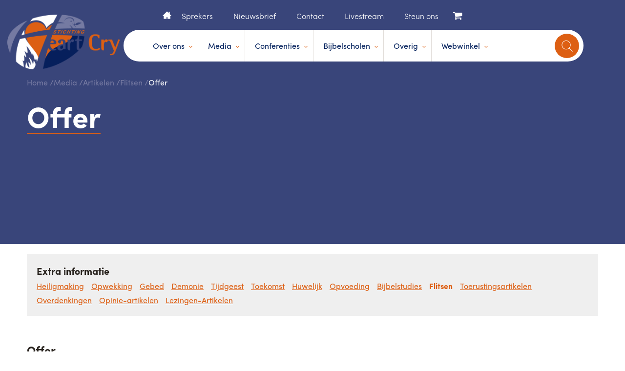

--- FILE ---
content_type: text/html; charset=UTF-8
request_url: https://www.heartcry.nl/media/artikelen/flitsen/offer-/
body_size: 4114
content:
<!DOCTYPE html>
<html lang="nl">
<head>
<!--				Wielink websolutions		-->
<!--			Websites en Webapplicaties		-->
<!--			CMS systemen en Modules			-->
<!--				www.wielink.nu				-->
<meta name="viewport" content="width=device-width"><meta http-equiv="content-type" content="text/html; charset=utf-8" /><link id="page_favicon" href="/foto/3893/16/16/!crop!/files/Algemeen/favicon.ico" rel="shortcut icon" type="image/x-icon" /><link rel="icon" type="image/png" href="/foto/3893/48/48/!crop!/files/Algemeen/favicon.png" /><link rel="apple-touch-icon" href="/foto/3893/48/48/!crop!/files/Algemeen/favicon.png" /><link rel="apple-touch-icon" sizes="76x76" href="/foto/3893/76/76/!crop!/files/Algemeen/favicon.png" /><link rel="apple-touch-icon" sizes="120x120" href="/foto/3893/120/120/!crop!/files/Algemeen/favicon.png" /><link rel="apple-touch-icon" sizes="152x152" href="/foto/3893/152/152/!crop!/files/Algemeen/favicon.png" /><link rel="apple-touch-icon-precomposed" href="/foto/3893/48/48/!crop!/files/Algemeen/favicon.png"/><meta name="robots" content="index, follow" /><meta name="author" content="" /><meta name="og:title" property="og:title" content="Offer" /><meta name="og:url" property="og:url" content="https://www.heartcry.nl/media/artikelen/flitsen/offer-/"/><meta property="og:type" content="article" /><meta name="twitter:title" content="Offer"/><meta name="twitter:url" content="https://www.heartcry.nl/media/artikelen/flitsen/offer-/"/><script type="application/ld+json">{"@context": "http://schema.org/","@type": "WebPage","name": "Offer","url": "https://www.heartcry.nl/media/artikelen/flitsen/offer-/","description": ""}</script><title>Offer</title><link rel="stylesheet" href="/css/combined.css?ts=1718788710" type="text/css" media="all" /><script type="text/javascript">  
    		 (function(i,s,o,g,r,a,m){i['GoogleAnalyticsObject']=r;i[r]=i[r]||function(){
    		  (i[r].q=i[r].q||[]).push(arguments)},i[r].l=1*new Date();a=s.createElement(o),
    		  m=s.getElementsByTagName(o)[0];a.async=1;a.src=g;m.parentNode.insertBefore(a,m)
    		  })(window,document,'script','//www.google-analytics.com/analytics.js','ga');
    		  ga('create', 'UA-107427194-3');ga('set', 'anonymizeIp', true);ga('set', 'forceSSL', true);ga('send', 'pageview');</script><link rel="canonical" href="https://www.heartcry.nl/media/artikelen/flitsen/offer-/" /><script type="text/javascript">var loginPageSeoFormatUrl = '/inloggen/';</script><!--[if lt IE 9]><script  src="/js/lib/html5shiv/3.6.2/html5shiv.js"></script><![endif]--><!-- css3-mediaqueries.js for IE less than 9 --><!--[if lt IE 9]><script src="//cdnjs.cloudflare.com/ajax/libs/respond.js/1.4.2/respond.min.js"></script><![endif]--><!--[if (gte IE 6)&(lte IE 8)]><script type="text/javascript" src="/js/lib/jquery/selectivizr/1.0.2/selectivizr.js"></script><![endif]--><script src="https://use.typekit.net/ljd2pnc.js"></script><script>try{Typekit.load({ async: false });}catch(e){}</script></head><body itemscope itemtype="http://schema.org/WebPage"><div id="fb-root"></div><nav class="mb-menu"><div id="menu" class="slinky-menu"><ul><li class=""><a href="/">Home</a></li><li class=""><a href="/over-ons/">Over ons</a><ul><li><a  href="/over-ons/het-ontstaan/">Het ontstaan</a></li><li><a  href="/over-ons/visie-missie/">Visie & Missie</a></li><li><a  href="/over-ons/meest-gestelde-vragen/">Meest gestelde vragen</a></li><li><a  href="/agenda/">Agenda</a></li><li><a  href="/over-ons/financieel-steunen/">Financieel steunen</a></li><li><a  href="/over-ons/anbi/">ANBI</a></li><li><a  href="/over-ons/in-het-nieuws/">In het nieuws</a></li></ul></li><li class=""><a href="/media/">Media</a><ul><li><a  href="/media/videofragmenten/">Videofragmenten</a></li><li><a  href="/media/mp3-fragmenten/">MP3 fragmenten</a></li><li><a  href="/media/artikelen/">Artikelen</a></li><li><a  href="/media/gratis-e-book/">Gratis e-Book</a></li></ul></li><li class=""><a href="/conferenties/">Conferenties</a><ul><li><a  href="/conferenties/najaarsconferentie-d-v-17-20-oktober-2025/">Najaarsconferentie | D.V. 17-20 oktober 2025</a></li><li><a  href="/conferenties/jongerenconferentie-d-v-12-14-december-2025/">Jongerenconferentie D.V. 12-14 december 2025</a></li><li><a  href="/conferenties/jongerenweekend-d-v-23-25januari-2026/">Jongerenweekend D.V. 23-25 januari 2026</a></li><li><a  href="/conferenties/pinksterconferentie-d-v-22-25mei-2026/">Pinksterconferentie D.V. 22-25 mei 2026</a></li></ul></li><li class=""><a href="/bijbelscholen/">Bijbelscholen</a><ul><li><a  href="/bijbelscholen/bijbelschool-gospel-mission-fulltime-/">Bijbelschool Gospel Mission (fulltime)</a></li><li><a  href="/bijbelscholen/filidelfia-zaterdagopleiding-/">Filidelfia (zaterdagopleiding)</a></li></ul></li><li class=""><a href="/overig/">Overig</a><ul><li><a  href="/overig/gebedsgroeicursus-met-kinderen/">Gebedsgroeicursus met kinderen</a></li><li><a  href="/overig/hart-voor-het-gezin/">Hart voor het gezin</a></li><li><a  href="/overig/hart-voor-de-gemeente/">Hart voor de gemeente</a></li><li><a  href="/overig/geestelijke-groei/">Geestelijke groei</a></li><li><a  href="/overig/95-stellingen/">95 stellingen</a></li><li><a  href="http://www.gebedomherleving.nl">Gebed om herleving</a></li><li><a  href="/overig/behoudend-maar-niet-behouden-/">Behoudend, maar niet behouden...</a></li></ul></li><li class=""><a href="/webwinkel/">Webwinkel</a><ul><li><a  href="/webwinkel/boeken/">Boeken</a></li><li><a  href="/webwinkel/media-gratia/">Media Gratia</a></li><li><a  href="/webwinkel/dvd-s-usb/">DVD's & USB</a></li><li><a  href="/webwinkel/evangelisatie-brochures/">Evangelisatie brochures</a></li><li><a  href="/webwinkel/dvd-s-voor-kinderen/">DVD's voor kinderen</a></li><li><a  href="/webwinkel/restpartij/">Restpartij</a></li></ul></li><li style="border-top:1px solid #39457a;"><a class="cart" href="/winkelwagen/"><i class="fa fa-shopping-cart"></i> &nbsp;Winkelwagen</a></li></ul></div><div class="sub-nav"><ul ><li class=" "><a title="Home"   class="" href="/">Home</a></li><li class=" "><a title="Sprekers"   class="" href="/sprekers/">Sprekers</a></li><li class=" "><a title="Nieuwsbrief"   class="" href="/nieuwsbrief-aanmelden/">Nieuwsbrief</a></li><li class=" "><a title="Contact"   class="" href="/contact/">Contact</a></li><li class=" "><a title="Livestream"   class="" href="https://www.youtube.com/@HEARTCRYNLVIDEO/">Livestream</a></li><li class=" "><a title="Steun ons"   class="" href="/over-ons/financieel-steunen/">Steun ons</a></li></ul></div></nav><header class="inr-header"><a href="/" class="logo"><img src="/img/logo.png" alt=""></a><div class="wrapper"><div class="top-links"><ul ><li class="home "><a title="Home"   class="" href="/">Home</a></li><li class=" "><a title="Sprekers"   class="" href="/sprekers/">Sprekers</a></li><li class=" "><a title="Nieuwsbrief"   class="" href="/nieuwsbrief-aanmelden/">Nieuwsbrief</a></li><li class=" "><a title="Contact"   class="" href="/contact/">Contact</a></li><li class=" "><a title="Livestream"   class="" href="https://www.youtube.com/@HEARTCRYNLVIDEO/">Livestream</a></li><li class=" "><a title="Steun ons"   class="" href="/over-ons/financieel-steunen/">Steun ons</a></li></ul><a class="cart" href="/winkelwagen/"><i class="fa fa-shopping-cart"></i></a></div><div class="main-menu"><div class="tgmenu">menu</div><form action="/zoeken/" method="GET" class="bigsearch"><div class="inputoggle"><input type="text" placeholder="Zoek op trefwoord..." value="" name="q" /><div class="inputclicker"><i class="fa fa-times"></i></div><div class="submitter" data-formclass="bigsearch"></div></div><div class="searchBtn">search</div></form><div class="navigation"><ul><li class=""><a href="/over-ons/">Over ons</a><div class="sub-menu"><div class="sub-menu-whitebg"><div class="xs-col-03"><div class="sub-title-01">Over ons</div></div><div class="xs-col-04"><div class="xs-row"><div class="sub-col-01"><ul><li><a  href="/over-ons/het-ontstaan/">Het ontstaan</a></li><li><a  href="/over-ons/visie-missie/">Visie & Missie</a></li><li><a  href="/over-ons/meest-gestelde-vragen/">Meest gestelde vragen</a></li></ul></div><div class="sub-col-01"><ul><li><a  href="/agenda/">Agenda</a></li><li><a  href="/over-ons/financieel-steunen/">Financieel steunen</a></li></ul></div><div class="sub-col-01"><ul><li><a  href="/over-ons/anbi/">ANBI</a></li><li><a  href="/over-ons/in-het-nieuws/">In het nieuws</a></li></ul></div></div></div><div class="clr"></div></div></div></li><li class=""><a href="/media/">Media</a><div class="sub-menu"><div class="sub-menu-whitebg"><div class="xs-col-03"><div class="sub-title-01">Media</div></div><div class="xs-col-04"><div class="xs-row"><div class="sub-col-01"><ul><li><a  href="/media/videofragmenten/">Videofragmenten</a></li><li><a  href="/media/mp3-fragmenten/">MP3 fragmenten</a></li></ul></div><div class="sub-col-01"><ul><li><a  href="/media/artikelen/">Artikelen</a></li></ul></div><div class="sub-col-01"><ul><li><a  href="/media/gratis-e-book/">Gratis e-Book</a></li></ul></div></div></div><div class="clr"></div></div></div></li><li class=""><a href="/conferenties/">Conferenties</a><div class="sub-menu"><div class="sub-menu-whitebg"><div class="xs-col-03"><div class="sub-title-01">Conferenties</div></div><div class="xs-col-04"><div class="xs-row"><div class="sub-col-01"><ul><li><a  href="/conferenties/najaarsconferentie-d-v-17-20-oktober-2025/">Najaarsconferentie | D.V. 17-20 oktober 2025</a></li><li><a  href="/conferenties/jongerenconferentie-d-v-12-14-december-2025/">Jongerenconferentie D.V. 12-14 december 2025</a></li></ul></div><div class="sub-col-01"><ul><li><a  href="/conferenties/jongerenweekend-d-v-23-25januari-2026/">Jongerenweekend D.V. 23-25 januari 2026</a></li></ul></div><div class="sub-col-01"><ul><li><a  href="/conferenties/pinksterconferentie-d-v-22-25mei-2026/">Pinksterconferentie D.V. 22-25 mei 2026</a></li></ul></div></div></div><div class="clr"></div></div></div></li><li class=""><a href="/bijbelscholen/">Bijbelscholen</a><div class="sub-menu"><div class="sub-menu-whitebg"><div class="xs-col-03"><div class="sub-title-01">Bijbelscholen</div></div><div class="xs-col-04"><div class="xs-row"><div class="sub-col-01"><ul><li><a  href="/bijbelscholen/bijbelschool-gospel-mission-fulltime-/">Bijbelschool Gospel Mission (fulltime)</a></li></ul></div><div class="sub-col-01"><ul><li><a  href="/bijbelscholen/filidelfia-zaterdagopleiding-/">Filidelfia (zaterdagopleiding)</a></li></ul></div><div class="sub-col-01"><ul></ul></div></div></div><div class="clr"></div></div></div></li><li class=""><a href="/overig/">Overig</a><div class="sub-menu"><div class="sub-menu-whitebg"><div class="xs-col-03"><div class="sub-title-01">Overig</div></div><div class="xs-col-04"><div class="xs-row"><div class="sub-col-01"><ul><li><a  href="/overig/gebedsgroeicursus-met-kinderen/">Gebedsgroeicursus met kinderen</a></li><li><a  href="/overig/hart-voor-het-gezin/">Hart voor het gezin</a></li><li><a  href="/overig/hart-voor-de-gemeente/">Hart voor de gemeente</a></li></ul></div><div class="sub-col-01"><ul><li><a  href="/overig/geestelijke-groei/">Geestelijke groei</a></li><li><a  href="/overig/95-stellingen/">95 stellingen</a></li></ul></div><div class="sub-col-01"><ul><li><a  href="http://www.gebedomherleving.nl">Gebed om herleving</a></li><li><a  href="/overig/behoudend-maar-niet-behouden-/">Behoudend, maar niet behouden...</a></li></ul></div></div></div><div class="clr"></div></div></div></li><li class=""><a href="/webwinkel/">Webwinkel</a><div class="sub-menu"><div class="sub-menu-whitebg"><div class="xs-col-03"><div class="sub-title-01">Webwinkel</div></div><div class="xs-col-04"><div class="xs-row"><div class="sub-col-01"><ul><li><a  href="/webwinkel/boeken/">Boeken</a></li><li><a  href="/webwinkel/media-gratia/">Media Gratia</a></li></ul></div><div class="sub-col-01"><ul><li><a  href="/webwinkel/dvd-s-usb/">DVD's & USB</a></li><li><a  href="/webwinkel/evangelisatie-brochures/">Evangelisatie brochures</a></li></ul></div><div class="sub-col-01"><ul><li><a  href="/webwinkel/dvd-s-voor-kinderen/">DVD's voor kinderen</a></li><li><a  href="/webwinkel/restpartij/">Restpartij</a></li></ul></div></div></div><div class="clr"></div></div></div></li></ul><div class="clr"></div><div class="sub-nav"><ul ><li class="home "><a title="Home"   class="" href="/">Home</a></li><li class=" "><a title="Sprekers"   class="" href="/sprekers/">Sprekers</a></li><li class=" "><a title="Nieuwsbrief"   class="" href="/nieuwsbrief-aanmelden/">Nieuwsbrief</a></li><li class=" "><a title="Contact"   class="" href="/contact/">Contact</a></li><li class=" "><a title="Livestream"   class="" href="https://www.youtube.com/@HEARTCRYNLVIDEO/">Livestream</a></li><li class=" "><a title="Steun ons"   class="" href="/over-ons/financieel-steunen/">Steun ons</a></li></ul></div></div></div><div class="clr"></div></div></header><div class="column1"><div class="inner-banner mb-screen-02"><div class="wrapper"><div class="brdcrm"><ul><li><a href="/">Home</a></li><li><a href="/media/">Media</a></li><li><a href="/media/artikelen/">Artikelen</a></li><li><a href="/media/artikelen/flitsen/">Flitsen</a></li><li>Offer</li></ul></div><article><h1 class="page-title"><span>Offer</span></h1></article><div class="clr"></div></div></div><div class="sections-top"></div>	<div class="submenu-website">
		<div class="wrapper">
			<h3 class="head">Extra informatie</h3>
			<ul class="clearfix">
									<li><a href="/media/artikelen/heiligmaking/" class="">Heiligmaking</a></li>
									<li><a href="/media/artikelen/opwekking/" class="">Opwekking</a></li>
									<li><a href="/media/artikelen/gebed/" class="">Gebed</a></li>
									<li><a href="/media/artikelen/demonie/" class="">Demonie</a></li>
									<li><a href="/media/artikelen/tijdgeest/" class="">Tijdgeest</a></li>
									<li><a href="/media/artikelen/toekomst/" class="">Toekomst</a></li>
									<li><a href="/media/artikelen/huwelijk/" class="">Huwelijk</a></li>
									<li><a href="/media/artikelen/opvoeding/" class="">Opvoeding</a></li>
									<li><a href="/media/artikelen/bijbelstudies/" class="">Bijbelstudies</a></li>
									<li><a href="/media/artikelen/flitsen/" class="active">Flitsen</a></li>
									<li><a href="/media/artikelen/toerustingsartikelen/" class="">Toerustingsartikelen</a></li>
									<li><a href="/media/artikelen/overdenkingen/" class="">Overdenkingen</a></li>
									<li><a href="/media/artikelen/opinie-artikelen/" class="">Opinie-artikelen</a></li>
									<li><a href="/media/artikelen/lezingen-artikelen/" class="">Lezingen-Artikelen</a></li>
							</ul>
		</div>
	</div>
<div class=" wrapper detail"><div class=""><div class="overview__item"><div class="overview__item--image"><img src="/foto/0/558/397/!crop!/" alt="" class='' /></div><div class="overview__item--text"><h3>Offer</h3><div class="textpad"><p>Op zondag 16 augustus 1987 steeg het vliegtuig van vlucht 225 Northwest Airlines op van Detroit Airport; het vliegtuig stortte vlak daarna neer op een snelweg. 155 mensen kwamen om. Er was maar één overlevende: de vierjarige Cecelia uit Tempe in Arizona. Volgens nieuwsberichten konden de reddingswerkers die Cecelia vonden, niet geloven dat ze in het vliegtuig had gezeten. De recherche ging ervanuit dat Cecelia in een van de auto's had gezeten op de snelweg waarop het vliegtuig was neergestort, maar toen men de passagierslijst controleerde, stond Cecelia's naam erbij.</p>

<p>Cecelia overleefde de ramp doordat haar moeder, Paula Chican, haar eigen gordel losmaakte, op haar knieën voor haar dochter ging zitten, haar armen en lichaam om Cecelia heen sloeg en haar tot het einde vasthield.</p>

<p>Niets kon dat kind scheiden van de liefde van haar ouders - noch tragedie noch ramp, noch de val noch de vlammen die volg den, noch hoogte noch diepte, noch leven noch dood. Zodanig is de liefde van onze Heiland voor ons. Hij verliet de hemel, daalde naar ons af en bedekte ons met het offer van Zijn eigen lichaam om ons te redden.</p></div></div></div></div></div></div><div class="sections-bottom"></div><footer><div class="ft-orng-bg"><div class="wrapper"><div class="ft-box-01"><div class="ft-col-01"><div class="ft-title">Media</div><ul><li><a href="/media/artikelen/">Artikelen</a></li><li><a href="/media/mp3-fragmenten/">MP3 fragmenten</a></li><li><a href="/media/videofragmenten/">Videofragmenten</a></li></ul></div><div class="ft-col-01"><div class="ft-title">Overig</div><ul><li><a href="https://www.christelijkevacature.nl/">Christelijke vacatures</a></li><li><a href="/over-ons/in-het-nieuws/">Nieuwsarchief</a></li><li><a href="/links/">Links</a></li><li><a href="/contact/">Contact</a></li><li><a href="/privacy-policy/">Privacy policy</a></li></ul></div></div><div class="ft-box-02"><div class="social"><a class="fa fa-facebook" aria-hidden="true" href="http://www.facebook.com/heartcry.nederland.5"></a><a class="fa fa-twitter" aria-hidden="true" href="http://twitter.com/HeartCryNL"></a><a class="fa fa-youtube-play" aria-hidden="true" href="https://www.youtube.com/user/peterbaan"></a></div><div class="address"><div class="ft-title">Blijf op de hoogte!</div><div class="social-text text"><p>met Facebook, Twitter en Youtube</p></div></div></div><div class="clr"></div></div></div><div class="ft-grey-bg"><div class="wrapper"><div class="copy"><span>&copy; 2026 Stichting Heartcry</span>|<a  href="/over-ons/in-het-nieuws/">Nieuws</a>|<a  href="/sitemap/">Sitemap</a></div><div class="clr"></div></div></div></footer><div id="page_id">273</div><link href='/css/combined_footer.css' rel='stylesheet' type='text/css' /><script defer src="/js/combined.js?ts=1683804111" type="text/javascript"></script></body></html>

--- FILE ---
content_type: text/css
request_url: https://www.heartcry.nl/css/combined.css?ts=1718788710
body_size: 30457
content:
@-webkit-viewport{width:device-width}@-moz-viewport{width:device-width}@-ms-viewport{width:device-width}@-o-viewport{width:device-width}@viewport{width:device-width}textarea,input[type="text"],input[type="button"],input[type="submit"]{-webkit-appearance:none;border-radius:0}::-webkit-input-placeholder{opacity:1}:-moz-placeholder{opacity:1}::-moz-placeholder{opacity:1}:-ms-input-placeholder{opacity:1}input[type=button],input[type=submit],button{-webkit-transition:all 200ms ease;-moz-transition:all 200ms ease;-ms-transition:all 200ms ease;-o-transition:all 200ms ease;transition:all 200ms ease}html{-webkit-box-sizing:border-box;-moz-box-sizing:border-box;box-sizing:border-box}*,*:before,*:after{-webkit-box-sizing:inherit;-moz-box-sizing:inherit;box-sizing:inherit}body{margin:0px;padding:0px;-webkit-text-size-adjust:100%}a,a:active{text-decoration:none}div,table,td{position:relative}a:focus,#accordion:focus,input:focus,object:focus,select:focus,*:focus{-moz-outline:none;outline:none;outline-offset:3px}figure{margin:0px;padding:0px}form{padding:0px;margin:0px}input{margin:0px}img{border:0px}input.text{width:250px}ul.flat{padding:0px;margin:0px}p.first_paragraph{margin-top:0px}div.clear_div{clear:both;line-height:1px}label.error{color:red;display:block}input.error{border:1px dashed red}form.auth_generated_form textarea.textarea{height:100px}form.auth_generated_form input.error{color:red}#page_id{display:none}.fancybox-inner,.fancybox-wrap{box-sizing:content-box}iframe,embed,object,.text img{max-width:100%}.clearfix:after{visibility:hidden;display:block;font-size:0;content:" ";clear:both;height:0}.clearfix{display:inline-block}* html .clearfix{height:1%}.clearfix{display:block}div#fancybox-lock,div.fancybox-wrap,div.fancybox-inner{box-sizing:content-box}/*! normalize.css v3.0.2 | MIT License | git.io/normalize */html{font-family:sans-serif;-ms-text-size-adjust:100%;-webkit-text-size-adjust:100%}body{margin:0}article,aside,details,figcaption,figure,footer,header,hgroup,main,menu,nav,section,summary{display:block}audio,canvas,progress,video{display:inline-block;vertical-align:baseline}audio:not([controls]){display:none;height:0}[hidden],template{display:none}a{background-color:transparent}a:active,a:hover{outline:0}abbr[title]{border-bottom:1px dotted}b,strong{font-weight:bold}dfn{font-style:italic}h1{font-size:2em;margin:0.67em 0}mark{background:#ff0;color:#000}small{font-size:80%}sub,sup{font-size:75%;line-height:0;position:relative;vertical-align:baseline}sup{top:-0.5em}sub{bottom:-0.25em}img{border:0}svg:not(:root){overflow:hidden}figure{margin:1em 40px}hr{-moz-box-sizing:content-box;box-sizing:content-box;height:0}pre{overflow:auto}code,kbd,pre,samp{font-family:monospace, monospace;font-size:1em}button,input,optgroup,select,textarea{color:inherit;font:inherit;margin:0}button{overflow:visible}button,select{text-transform:none}button,html input[type="button"],input[type="reset"],input[type="submit"]{-webkit-appearance:button;cursor:pointer}button[disabled],html input[disabled]{cursor:default}button::-moz-focus-inner,input::-moz-focus-inner{border:0;padding:0}input{line-height:normal}input[type="checkbox"],input[type="radio"]{box-sizing:border-box;padding:0}input[type="number"]::-webkit-inner-spin-button,input[type="number"]::-webkit-outer-spin-button{height:auto}input[type="search"]{-webkit-appearance:textfield;-moz-box-sizing:content-box;-webkit-box-sizing:content-box;box-sizing:content-box}input[type="search"]::-webkit-search-cancel-button,input[type="search"]::-webkit-search-decoration{-webkit-appearance:none}fieldset{border:1px solid #c0c0c0;margin:0 2px;padding:0.35em 0.625em 0.75em}legend{border:0;padding:0}textarea{overflow:auto}optgroup{font-weight:bold}table{border-collapse:collapse;border-spacing:0}td,th{padding:0;padding-bottom:8px}body{margin:0;padding:0;font-family:'sofia-pro', sans-serif;font-size:20px;color:#29241f}.clr{clear:both}header,section,div,footer{position:relative;box-sizing:border-box}.mb-menu{display:none}.mb-sort-link{display:none}.mb-screen-blck-01{display:none}.wrapper{width:1170px;margin:0 auto}.wrapper.padbtm80{padding-bottom:80px}header{position:absolute;top:0;left:0;width:100%;z-index:100}header.inr-header .logo{background:url(/img/inr-logo.png) no-repeat;display:block;text-indent:-999px;overflow:hidden;background-size:100%}header.inr-header .logo img{display:inline}header.inr-header .top-links ul li.home a{background-image:url(/img/home-icon-white.png)}.logo{position:absolute;top:30px;left:40px;width:250px}.logo img{width:100%;display:block}.tgmenu,.sub-nav{display:none}.inputoggle{display:none}.inputoggle{width:100%;position:absolute;top:0;left:0;padding:10px 9px 0;z-index:8}.inputoggle input{width:100%;display:block;height:45px;border:2px solid #e1ddd9;border-radius:50px;background:#fff url(/img/search-orng.png) no-repeat 15px center;text-indent:47px;font-weight:400;font-size:18px}.searchBtn{position:absolute;top:8px;right:9px;width:50px;height:50px;z-index:1;border-radius:100%;text-indent:-999px;overflow:hidden;background:#dd5f13 url(/img/search-icon.png) no-repeat center center;cursor:pointer}.top-links{padding-top:16px;padding-bottom:16px;text-align:center}.top-links ul{list-style:none;margin:0;padding:0}.top-links ul li{display:inline-block}.top-links ul li a{color:#fff;display:block;font-size:16px;padding:0 21px;font-weight:300}.top-links ul li a:hover{color:#dd5f13}.top-links ul li.home a{text-indent:-999px;overflow:hidden;width:18px;height:16px;background:url(/img/home-icon.png) no-repeat;padding:0}.top-links ul li:last-child a{padding-right:0}.main-menu{margin:0 74px}.navigation{background:#fff;border-radius:100px;padding:0 98px}.navigation ul{list-style:none;padding:0;margin:0}.navigation ul li{float:left}.navigation ul li.home{display:none}.navigation ul li.active a{color:#dd5f13}.navigation ul li a{color:#001f5b;display:block;padding:21px 20px;font-size:16px;border-right:1px solid #e1ddd9}.navigation ul li:last-child a{border-right:0}.navigation ul li.submenu a{position:relative}.navigation ul li.submenu a:after{content:'';display:inline-block;width:7px;height:5px;background:url(/img/arrow-icon.png) no-repeat;position:relative;right:-9px;top:-2px}.navigation ul li .sub-menu{display:none;position:absolute;top:100%;left:0;width:100%;padding-top:20px}.navigation ul li:hover .sub-menu{display:block}.navigation ul li:hover a{color:#dd5f13}.navigation ul li:hover a:before{content:'';width:0;height:0;border-left:9px solid transparent;border-right:9px solid transparent;border-bottom:9px solid #fff;position:absolute;bottom:-20px;left:50%}.navigation ul li .sub-menu-whitebg{background:#fff;padding:33px 30px}.navigation ul li .xs-col-03{float:left;width:212px}.navigation ul li .xs-col-04{float:left;width:746px}.navigation ul li .xs-row{margin:0 -20px}.navigation ul li .sub-title-01{font-size:30px;color:#dd5f13;font-weight:500}.navigation ul li .sub-col-01{float:left;width:33.3333333333%;padding:0 20px}.navigation ul li ul li{float:none}.navigation ul li ul li a{padding:4px 15px 4px 30px;font-weight:300;font-size:16px;border-right:0;border-bottom:1px solid #f0eeec !important;position:relative;color:#001f5b !important}.navigation ul li ul li a:after{-ms-transform:rotate(-90deg);-webkit-transform:rotate(-90deg);transform:rotate(-90deg);position:absolute !important;top:50% !important;left:16px}.navigation ul li ul li a:before{display:none !important}.navigation ul li ul li:last-child a{border-bottom:0 !important}.slider{list-style:none;padding:0;margin:0}.slider li{height:640px}.slider li img{display:none}.abst-box-01{position:absolute;top:190px;left:0;width:100%;text-align:center;z-index:80;color:#fff}.abst-box-01 a{display:inline-block;padding:10px 0;border:1px solid #fff;width:200px;color:#fff;border-radius:50px;font-weight:500}.abst-box-01 a.orng{background:#dd5f13;border:1px solid #dd5f13;margin:0 4px}.abst-box-01 a:hover{background:#fff;color:#dd5f13;border:1px solid #fff}.xs-title-01{font-size:36px}.lg-title-01{font-size:72px;font-weight:700;padding-bottom:25px}.ft-orng-bg{background:#dd5f13;padding:64px 0}.ft-box-01{float:left;width:758px}.ft-box-02{float:right;width:412px}.ft-col-01{float:left;width:25%}.ft-col-01 ul{list-style:none;margin:0;padding:0}.ft-col-01 ul li{line-height:22px;padding:5px 0}.ft-col-01 ul li a{color:#fff;font-weight:300;font-size:16px}.ft-title{color:#fff;font-weight:500;font-size:22px;padding-bottom:20px}.social{float:left;width:166px}.social a{display:block;float:left;width:50px;height:50px;background:#fff;border-radius:100%;color:#767aa2;text-align:center;line-height:50px;font-size:25px;margin-right:8px}.social a:last-child{margin-right:0}.address{float:right;width:189px}.address .ft-title{padding-bottom:8px}.social-text{font-size:18px;font-weight:300;color:#fff}.ft-grey-bg{background:#f8f8f8;padding:40px 0}.copy{float:left;font-size:16px;font-weight:300}.copy span{display:inline-block;padding-right:10px}.copy a{color:#29241f;display:inline-block;padding:0 10px}.copy a:hover{color:#dd5f13}.powerdby{float:right;font-size:16px;font-weight:300}.powerdby a{color:#29241f}.powerdby a:hover{color:#dd5f13;text-decoration:underline}.lg-container-01{margin-top:-49px;z-index:80}.lg-container-01:before{content:'';position:absolute;top:-101px;left:-115px;width:960px;height:150px;background:#fff}.lg-container-01.white-strip01:before{content:'';left:inherit;height:127px;left:inherit;top:-76px;right:0}.sm-col-01{float:left;width:630px;margin-bottom:85px}.sm-col-01.sm-width-01{width:521px;padding-top:35px}.sm-col-01.sm-width-01 .img-box{margin-bottom:35px}.sm-col-01.sm-width-01 .img-box img{display:block;width:100%}.sm-col-01.pad90{padding:50px 90px}.sm-col-01.mar0{margin-bottom:0}.sm-col-02{float:right;width:521px;margin-bottom:138px}.sm-col-02.pad46{padding:52px 46px 90px}.sm-col-02.pad30{padding:52px 30px 0}.bg-color-01{background:#767aa2}.bg-color-01 a.linkBtn{position:absolute;bottom:-27px;left:50%;margin-left:-110px}.bg-color-02:before{background:#f6f6f6;content:'';height:450px;position:absolute;top:0;left:0;width:100%}.title-01{font-size:54px;color:#dd5f13;font-weight:500}.sm-cont-01{line-height:34px;font-weight:300}.sm-cont-01 a{color:#dd5f13;text-decoration:underline}.linkBtn{width:220px;display:inline-block;background:#101215;border:2px solid #101215;color:#fff;font-size:20px;font-weight:500;padding:12px 0;text-align:center;margin-right:10px;border-radius:50px}.linkBtn.ornglink{background:#dd5f13;border-color:#dd5f13;color:#fff;margin-right:0}.brdbox{background:#fff}.brdbox.linkBtn{color:#29241f}.brdbox.ornglink{color:#dd5f13;background:#fff}.sm-title-02{font-size:36px;font-weight:500;padding-bottom:20px}.sm-cont-02{font-size:20px;line-height:34px;font-weight:300}.sm-cont-02 a{color:#dd5f13;text-decoration:underline}.txtCenter{text-align:center;line-height:42px;color:#dd5f13}.sm-cont-03{text-align:center;line-height:34px;font-weight:300;padding-bottom:45px}.sm-img-box-01{float:left;box-shadow:0 1px 22px rgba(0,0,0,0.2)}.sm-img-box-01 img{display:block;max-width:100%}.sm-detail{overflow:hidden;padding-left:30px;padding-top:33px}.xs-box-01{padding-bottom:44px}.xs-title-02{font-size:28px;font-weight:500;padding-bottom:15px}.author{font-weight:300;padding-bottom:15px;font-size:18px;color:#767aa2}.author span{display:block;color:#29241f}.price{font-weight:300;padding-bottom:15px;font-size:18px;color:#767aa2}.price span{display:block;color:#29241f;font-weight:500;font-size:26px}.bg-color-03{background:#f7d0a8}.sm-title-03{text-align:center;font-size:36px;color:#29241f;font-weight:500;padding-bottom:10px}.sm-txt-01{text-align:center;font-weight:300;line-height:34px;padding-bottom:20px}.sm-form-box input.inputbox01{border:0;width:100%;background:#fff;border-radius:50px;height:55px;display:block;margin-bottom:10px;padding:0 32px;font-weight:300}.sm-form-box input.submitBtn{position:absolute;right:0;bottom:-87px;width:220px;background:#dd5f13;border:0;border-radius:50px;color:#fff;font-weight:500;height:55px}.sm-title-01{font-size:36px;color:#fff;font-weight:500;padding-bottom:15px}.list-block ul{list-style:none;margin:0;padding:0}.list-block ul li{padding-bottom:20px;padding-left:40px;margin-bottom:20px;color:#fff;font-weight:300;border-bottom:1px solid #001f5b;position:relative}.list-block ul li:before{content:'';width:25px;height:1px;background:#fff;position:absolute;top:15px;left:0}.list-block ul li:last-child{padding-bottom:0;margin-bottom:0;border-bottom:0}.xs-col-01{float:left;width:120px}.xs-col-02{overflow:hidden}.txt-bold{font-weight:700}.section01{padding-top:112px;padding-bottom:78px}.section01:before{content:'';height:671px;background:#e2e5ee;position:absolute;top:-86px;left:0;width:100%}.slide-box-01{margin-bottom:36px}.slide-box-01 .slick-track{border-bottom:1px solid #767aa2}.slide-box-01 .slick-list{padding-bottom:4px}.slide-box-01 .item{font-size:26px;height:58px;margin-right:55px;font-weight:300;width:auto !important;cursor:pointer}.slide-box-01 .item.tbactive{font-weight:500}.slide-box-01 .item.tbactive:after{content:'';position:absolute;width:100%;height:2px;background:#dd5f13;left:0;bottom:-2px}.slide-box-01 .item:last-child{margin-right:0}.row{margin:0 -12px}.slide-box-02 .item{padding:0 12px}.slide-box-02 .img-box-02 img{display:block;width:100%}.slide-box-02 .sm-cont-04{background:#fff;padding:35px 32px}.slide-box-02 .sm-cont-04 a{color:#dd5f13;font-weight:300;text-decoration:underline}.slide-box-02 .date{color:#767aa2;padding-bottom:5px}.slide-box-02 .lg-title-02{font-size:28px;height:130px;font-weight:500;line-height:35px}.tbcont .slider-box{visibility:hidden;position:absolute;top:0;left:0;width:100%;z-index:-1}.tbcont.tbcurrent .slider-box{visibility:visible;position:relative;top:0;left:0;z-index:2}.line{text-align:center;padding:25px 0}.line:before{content:'';position:absolute;top:50%;left:0;width:36%;height:1px;background:#767aa2}.line:after{content:'';position:absolute;top:50%;right:0;width:37%;height:1px;background:#767aa2}.title-02{font-size:36px;color:#fff;padding-bottom:30px;font-weight:500;text-align:center}.title-02 span{font-weight:300}.section02{padding-top:77px}.section02:before{content:'';left:0;top:0;height:350px;position:absolute;width:100%;background:#767aa2}.video-slider{padding-bottom:41px;margin-bottom:60px;border-bottom:2px solid #e1ddd9}.video-slider .item{padding:0 12px}.video-slider .img-box-02 img{width:100%;display:block}.video-slider .sm-cont-05{background:#fff;padding:24px 32px}.video-slider .sm-cont-05 a{color:#dd5f13;font-weight:300;text-decoration:underline}.video-slider .sm-txt-02{font-weight:500;font-size:24px;height:185px}.sm-col-03{float:left;width:772px}.sm-col-03 ul{list-style:none;margin:0;padding:0}.sm-col-03 ul li{border-bottom:1px solid #e1ddd9;padding:25px 35px}.sm-col-03 ul li:last-child{border-bottom:0}.sm-col-04{float:right;width:374px}.sm-title-04{font-size:28px;font-weight:700;padding-left:35px}.sm-title-04:before{content:'\f099';position:absolute;top:7px;left:0;font-family:"FontAwesome";color:#767aa2;font-size:30px}.sm-title-04.fb-icon:before{content:'\f09a';font-size:26px}.tw-txt-01{font-size:18px;padding-bottom:10px;font-weight:500}.tw-txt-01 a{color:#767aa2}.tw-txt-02{font-size:18px;line-height:27px;padding-bottom:12px}.tw-txt-02 a{color:#dd5f13;text-decoration:underline}.tw-share{padding-top:15px}.tw-share a{color:#767aa2;margin-right:55px}.facbook-share{margin-top:25px}.facbook-share img{display:block;width:100%}.inner-banner{padding-top:152px;height:548px;background:#39457a}.brdcrm{padding-bottom:40px}.brdcrm ul{list-style:outside none none;margin:0;padding:0}.brdcrm ul li{color:#fff;display:inline-block;font-size:16px}.brdcrm ul li a{color:#767aa2}.brdcrm ul li:after{color:#767aa2;content:" / "}.brdcrm ul li:last-child:after{display:none}.page-title{font-size:60px;font-weight:700;color:#fff;padding-bottom:17px}.page-title span{border-bottom:3px solid #dd5f13;padding-bottom:5px;display:inline-block}.page-title.pgflt-width{width:570px;float:right}.xs-cont-01{line-height:34px;color:#fff;width:570px;font-weight:300}.xs-cont-01.wdauto{width:auto}.white-outer-box:before{content:'';position:absolute;top:-76px;left:-115px;width:960px;height:127px;background:#fff}.sm-col-05{float:left;width:560px}.sm-col-06{float:right;width:521px;margin-top:-290px}.sm-col-06 .xs-col-05{margin-bottom:76px}.sm-col-06 .xs-col-05:last-child{margin-bottom:0}.pro-box-01{padding:90px 0 100px}.pro-list-box .item{width:auto !important;margin-right:55px;font-size:24px;font-weight:300;height:58px;cursor:pointer}.pro-list-box .item:last-child{margin-right:0}.pro-list-box .item.tbactive{font-weight:500;color:#dd5f13}.pro-list-box .item.tbactive:after{background:#dd5f13 none repeat scroll 0 0;bottom:-2px;content:"";height:2px;left:0;position:absolute;width:100%}.pro-list-box .slick-track{border-bottom:1px solid #767aa2}.pro-list-box .slick-list{padding-bottom:4px}.pro-item-list{display:none}.pro-item-list.tbcurrent{display:block}.sm-cont-06{margin-top:-20px;font-weight:300;line-height:32px;padding-bottom:20px}.sm-cont-06 strong{font-weight:500}.sm-cont-06 a{color:#dd5f13}.pro-bg-color-01{background:#767aa2;padding:25px 48px 64px}.pro-bg-color-01 a{position:absolute;bottom:-26px;right:48px}.pro-bg-color-02{background:#f6f6f6;padding:25px 48px 64px}.pro-bg-color-02 a{position:absolute;bottom:-26px;right:48px}.pro-title{font-size:36px;color:#fff;font-weight:500;padding-bottom:10px}.pro-title-01{font-size:36px;font-weight:500;padding-bottom:10px}.pro-txt-01{color:#fff;font-weight:300;line-height:32px;padding-bottom:30px}.pro-cont-01{font-weight:300;line-height:32px}.pro-big-img-01{float:left}.pro-big-img-01 img{max-width:100%;display:block;box-shadow:0 7px 12px rgba(0,0,0,0.3)}.pro-big-cont{overflow:hidden;padding-left:33px;padding-top:25px}.pro-sub-title{font-size:24px;color:#001f5b;font-weight:500;padding-bottom:20px}.pro-txt-02{color:#fff;font-weight:300;font-size:18px;padding-bottom:25px}.pro-txt-02.pad0{padding-bottom:0}.pro-txt-02 span{color:#001f5b;display:block;padding-bottom:5px}.pro-txt-02 strong{font-weight:500;font-size:26px}.pro-item-list{padding-top:65px;padding-bottom:20px}.pro-list{border-bottom:1px solid #767aa2}.pro-list ul{list-style:none;margin:0 -15px;padding:0}.pro-list ul:after{display:block;content:'';clear:both}.pro-list ul li{padding:0 15px;width:33.3333333333%;float:left;margin-bottom:90px}.pro-list .pro-sub-title{font-size:23px;color:#29241f;padding-bottom:14px}.pro-list .pro-item-img{float:left;box-shadow:0 8px 15px rgba(0,0,0,0.3)}.pro-list .pro-item-img img{max-width:100%;display:block}.pro-list .pro-detail{overflow:hidden;padding-left:25px}.pro-list .pro-txt-03{font-size:18px;color:#29241f;padding-bottom:20px;font-weight:300}.pro-list .pro-txt-03 span{display:block;color:#767aa2}.pro-list .pro-txt-03 strong{font-weight:500;font-size:24px}.pro-list .pro-txt-03.pad0{padding-bottom:0}.sm-txt-03{float:left;color:#767aa2;font-size:18px;font-weight:300}.pagination{overflow:hidden;text-align:center}.pagination ul{list-style:none;margin:0;padding:0}.pagination ul li{display:inline-block;vertical-align:top}.pagination ul li a{font-weight:300;font-size:18px;color:#767aa2;padding:0 15px}.pagination ul li a:hover{color:#dd5f13}.pagination ul li.active a{color:#dd5f13}.pagination ul li.prev{display:none}.pagination ul li.next{display:none}.activitybg{background:#e2e5ee;padding:45px 50px 98px;margin-bottom:150px}.activitybg a{left:50%;bottom:-26px;position:absolute;margin-left:-110px}.activitybg.marbtm{margin-bottom:100px}.title-03{padding-bottom:15px;font-weight:700;font-size:36px;color:#39457a}.act-row{margin:0 -28px}.sm-col-07{float:left;width:33.3333333333%;padding:0 28px}.sm-col-07.brd-lft-rgt{border-left:1px solid #b4b5ba;border-right:1px solid #b4b5ba}.xs-txt-01{float:left;width:100px;font-weight:300}.xs-txt-01 strong{font-weight:700}.xs-txt-02{overflow:hidden;font-weight:300;padding-bottom:5px}.xs-txt-02 strong{font-weight:700}.smilar-products{padding:25px 0 90px}.smilar-products .pro-list{border-bottom:0}.smilar-products .pro-list ul li{margin-bottom:60px}.smilar-products a{margin:0 auto;display:block}.title-04{color:#dd5f13;font-size:36px;padding-bottom:40px;text-align:center;font-weight:500}.sm-title-05{color:#dd5f13;font-size:54px;padding-bottom:10px;font-weight:700}.bg-color-04{background:#e1ddd9;padding:50px 46px 55px}.sm-title-06{font-size:30px;padding-bottom:15px;color:#dd5f13}.link-list ul{list-style:none;margin:0;padding:0;float:left;width:48%}.link-list ul.ft-rght{float:right}.link-list ul li{position:relative;border-bottom:1px solid #b3afaa;padding:6px 15px 8px 25px;font-size:18px;font-weight:300}.link-list ul li:before{left:10px;top:50%;position:absolute;content:'';background:url(/img/arrow-icon.png) no-repeat;-ms-transform:rotate(-90deg);-webkit-transform:rotate(-90deg);transform:rotate(-90deg);width:7px;height:5px;margin-top:-2px}.link-list ul li a{color:#001f5b}.link-list ul li:last-child{border-bottom:0}.backBtn{color:#fff;font-weight:300}.white-strip{margin-top:-127px}.white-strip:before{content:'';display:block;margin:0 -114px;background:#fff;height:127px;left:0;top:0;position:relative;width:auto}.md-box-01{padding-bottom:100px;margin-top:-98px}.row1{margin:0 -15px}.md-col-01{float:left;width:50%;padding:0 15px}.md-col-01 .accordion-section:last-child .accordion-section-title{border-bottom:0}.accordion{overflow:hidden}.accordion-section-title{padding:15px 55px 19px 20px;display:block;border-bottom:1px solid #e2e5ee;color:#dd5f13;font-weight:500;font-size:36px}.accordion-section-title:after{position:absolute;top:34px;right:21px;width:20px;height:20px;background:url(/img/pluse-mins.png) no-repeat;content:''}.accordion-section-title.active:after{background-position:-24px 0}.accordion-section-content{display:none}.acrd-list-block ul{list-style:none;margin:0;padding:0}.acrd-list-block ul li{padding:17px 20px 20px}.acrd-list-block ul li:nth-child(odd){background:#e2e5ee}.acrd-list-block .acrd-title{font-weight:500;padding-bottom:5px}.acrd-list-block .acrd-txt-01{float:left;color:#39457a;font-size:18px;font-weight:300}.acrd-list-block .acrd-txt-02{overflow:hidden;font-weight:300;font-size:18px;text-align:right}.acrd-list-block .acrd-txt-02 a{color:#dd5f13}.acrd-list-block .acrd-txt-02 a span{text-decoration:underline}.md-col-03{padding:46px;width:520px;float:left;margin-top:-300px}.md-col-03:before{content:'';position:absolute;top:0;left:0;width:100%;height:534px;background:#e1ddd9}.md-col-03 img{display:block;width:100%;position:relative;z-index:1;box-shadow:0 12px 10px rgba(0,0,0,0.2)}.md-col-04{float:right;width:570px;margin-top:-15px;line-height:34px;font-weight:300;padding-bottom:44px}.xs-col-06{width:520px;float:left;clear:left;padding:0 46px}.xs-col-06 ul{list-style:none;margin:0;padding:0}.xs-col-06 ul li{padding-bottom:12px;font-weight:300;font-size:18px}.xs-col-06 .xs-box-02{color:#767aa2;float:left;width:135px}.xs-col-06 .xs-box-03{overflow:hidden}.xs-col-07{float:right;width:570px;clear:right}.xs-col-07 .price{color:#29241f;font-weight:500;font-size:28px;float:left}.xs-col-07 a{float:right}.xs-col-07 .rate{overflow:hidden;width:120px;float:left;margin-left:82px}.xs-col-07 .rate span{font-weight:300;line-height:37px;display:inline-block}.xs-col-07 .rate input{border:1px solid #ccc;width:40px;border-radius:3px;float:right;display:block;height:40px;text-align:center;font-weight:300}.sm-title-07{font-size:36px;font-weight:500}.pr-linnks{overflow:hidden;padding:40px 46px 100px;clear:left}.pr-linnks .linknone{display:none}.pr-linnks a{background:#fff;color:#29241f}.mb-search{display:none}.mb-sort{display:none}.checkbox input[type="checkbox"]{display:none}.checkbox input[type="checkbox"]+label{cursor:pointer;display:block;font-size:16px}.checkbox input[type="checkbox"]+label span{display:inline-block;width:13px;height:13px;vertical-align:middle;margin-right:16px;background:url(/img/checked.png) no-repeat}.checkbox input[type="checkbox"]:checked+label span{background:url(/img/checked.png) no-repeat;background-position:-17px 0}.inner-sec{margin:-127px -114px 86px -114px;background:#fff;padding:0 114px}.tabs-nav{margin:0;padding:58px 0 0 0;border-bottom:1px solid #767aa2}.tabs-nav li{display:inline-block;margin-right:78px;padding-bottom:12px;position:relative}.tabs-nav li:last-child{margin-right:0}.tabs-nav li a{font-size:36px;color:#29241f;font-weight:400}.tabs-nav li a span{font-size:24px;font-weight:300}.tabs-nav li.tab-active:before{content:'';position:absolute;width:100%;height:2px;background:#dd5f13;left:0;bottom:-1px}.tabs-nav li.tab-active a{color:#dd5f16;font-weight:500}.sort{font-size:18px;font-weight:300}.sort div{display:inline-block}.sort button{background:transparent;border:0;padding:0;padding-right:15px;font-weight:300;position:relative}.sort button:after{content:'';background:url(/img/sort-icon.png) no-repeat;background-position:0 0;position:absolute;top:50%;margin-top:-2px;right:0;width:8px;height:4px}.sort button.active:after{background-position:0 -5px}.sort .sorteer span{color:#e1ddd9;padding-left:15px;padding-right:45px}.sort .pagination{float:right}.sort .pagination a{font-size:12px;font-weight:300;display:inline-block;text-decoration:none;color:#29241f;vertical-align:middle}.sort .pagination a.disable{color:#e1ddd9}.sort .pagination a.number{font-size:18px;padding:0 26px}.tabs-stage{padding:35px 0 0 0}.tabs-stage .tabs-stage-cont:after,.tabs-stage .tabs-stage-cont:before{content:'';display:block;clear:both}.tabs-stage .tabs-stage-cont .tabs-sidebar{width:250px;float:left}.tabs-stage .tabs-stage-cont .tabs-sidebar .flt-title{font-size:24px;color:#dd5f16;font-weight:500}.tabs-stage .tabs-stage-cont .tabs-sidebar .ckeck-title{font-size:20px;color:#39457a;font-weight:500;padding-top:10px}.tabs-stage .tabs-stage-cont .tabs-sidebar .tab-checkbox ul{margin:0;padding:0;list-style:none}.tabs-stage .tabs-stage-cont .tabs-sidebar .tab-checkbox ul li{border-bottom:1px solid #e2e5ee;padding-bottom:7px;padding-top:1px;font-size:16px;color:#001f5b}.tabs-stage .tabs-stage-cont .tabs-cont-main{float:left;width:920px;padding-left:40px}.tabs-stage .tabs-stage-cont .tabs-cont-main .sort{padding-top:4px}.tabs-stage .tabs-stage-cont .tabs-cont-main .sort .sorteer{padding-left:22px}.tabs-stage .tabs-stage-cont .tabs-cont-main .auteur-row{padding:30px 0 50px 0}.tabs-stage .tabs-stage-cont .tabs-cont-main .auteur-row:after,.tabs-stage .tabs-stage-cont .tabs-cont-main .auteur-row:before{content:'';display:block;clear:both}.tabs-stage .tabs-stage-cont .tabs-cont-main .auteur-row .auteur-col{padding:8px 22px 15px 22px}.tabs-stage .tabs-stage-cont .tabs-cont-main .auteur-row .auteur-col:nth-child(odd){background:#e2e5ee}.tabs-stage .tabs-stage-cont .tabs-cont-main .auteur-row .auteur-col:after{content:'';display:block;clear:both}.tabs-stage .tabs-stage-cont .tabs-cont-main .auteur-row .auteur-col div{float:left}.tabs-stage .tabs-stage-cont .tabs-cont-main .auteur-row .auteur-col .auteur-content{font-size:20px;font-weight:500;width:64%}.tabs-stage .tabs-stage-cont .tabs-cont-main .auteur-row .auteur-col .auteur-name{color:#39457a;font-size:18px;font-weight:300;width:24%}.tabs-stage .tabs-stage-cont .tabs-cont-main .auteur-row .auteur-col a{color:#dd5f13;float:right;font-size:18px;font-weight:300;text-decoration:underline;position:relative;padding-right:10px}.tabs-stage .tabs-stage-cont .tabs-cont-main .auteur-row .auteur-col a:after{content:'';background:url(/img/greater-icon.png) no-repeat;width:4px;height:8px;position:absolute;top:50%;margin-top:-2px;right:0}.tabs-stage .tabs-stage-cont .tabs-cont-main .sort.bottom{width:100%;bottom:0;border-top:1px solid #e2e5ee;border-bottom:1px solid #e2e5ee;padding-top:19px;padding-bottom:16px}/*!
 *  Font Awesome 4.7.0 by @davegandy - http://fontawesome.io - @fontawesome
 *  License - http://fontawesome.io/license (Font: SIL OFL 1.1, CSS: MIT License)
 */@font-face{font-family:'FontAwesome';src:url("../fonts/fontawesome-webfont.eot?v=4.7.0");src:url("../fonts/fontawesome-webfont.eot?#iefix&v=4.7.0") format("embedded-opentype"),url("../fonts/fontawesome-webfont.woff2?v=4.7.0") format("woff2"),url("../fonts/fontawesome-webfont.woff?v=4.7.0") format("woff"),url("../fonts/fontawesome-webfont.ttf?v=4.7.0") format("truetype"),url("../fonts/fontawesome-webfont.svg?v=4.7.0#fontawesomeregular") format("svg");font-weight:normal;font-style:normal}.fa{display:inline-block;font:normal normal normal 14px/1 FontAwesome;font-size:inherit;text-rendering:auto;-webkit-font-smoothing:antialiased;-moz-osx-font-smoothing:grayscale}.fa-lg{font-size:1.33333333em;line-height:.75em;vertical-align:-15%}.fa-2x{font-size:2em}.fa-3x{font-size:3em}.fa-4x{font-size:4em}.fa-5x{font-size:5em}.fa-fw{width:1.28571429em;text-align:center}.fa-ul{padding-left:0;margin-left:2.14285714em;list-style-type:none}.fa-ul>li{position:relative}.fa-li{position:absolute;left:-2.14285714em;width:2.14285714em;top:.14285714em;text-align:center}.fa-li.fa-lg{left:-1.85714286em}.fa-border{padding:.2em .25em .15em;border:solid .08em #eee;border-radius:.1em}.fa-pull-left{float:left}.fa-pull-right{float:right}.fa.fa-pull-left{margin-right:.3em}.fa.fa-pull-right{margin-left:.3em}.pull-right{float:right}.pull-left{float:left}.fa.pull-left{margin-right:.3em}.fa.pull-right{margin-left:.3em}.fa-spin{-webkit-animation:fa-spin 2s infinite linear;animation:fa-spin 2s infinite linear}.fa-pulse{-webkit-animation:fa-spin 1s infinite steps(8);animation:fa-spin 1s infinite steps(8)}@-webkit-keyframes fa-spin{0%{-webkit-transform:rotate(0deg);transform:rotate(0deg)}100%{-webkit-transform:rotate(359deg);transform:rotate(359deg)}}@keyframes fa-spin{0%{-webkit-transform:rotate(0deg);transform:rotate(0deg)}100%{-webkit-transform:rotate(359deg);transform:rotate(359deg)}}.fa-rotate-90{-ms-filter:"progid:DXImageTransform.Microsoft.BasicImage(rotation=1)";-webkit-transform:rotate(90deg);-ms-transform:rotate(90deg);transform:rotate(90deg)}.fa-rotate-180{-ms-filter:"progid:DXImageTransform.Microsoft.BasicImage(rotation=2)";-webkit-transform:rotate(180deg);-ms-transform:rotate(180deg);transform:rotate(180deg)}.fa-rotate-270{-ms-filter:"progid:DXImageTransform.Microsoft.BasicImage(rotation=3)";-webkit-transform:rotate(270deg);-ms-transform:rotate(270deg);transform:rotate(270deg)}.fa-flip-horizontal{-ms-filter:"progid:DXImageTransform.Microsoft.BasicImage(rotation=0, mirror=1)";-webkit-transform:scale(-1, 1);-ms-transform:scale(-1, 1);transform:scale(-1, 1)}.fa-flip-vertical{-ms-filter:"progid:DXImageTransform.Microsoft.BasicImage(rotation=2, mirror=1)";-webkit-transform:scale(1, -1);-ms-transform:scale(1, -1);transform:scale(1, -1)}:root .fa-rotate-90,:root .fa-rotate-180,:root .fa-rotate-270,:root .fa-flip-horizontal,:root .fa-flip-vertical{filter:none}.fa-stack{position:relative;display:inline-block;width:2em;height:2em;line-height:2em;vertical-align:middle}.fa-stack-1x,.fa-stack-2x{position:absolute;left:0;width:100%;text-align:center}.fa-stack-1x{line-height:inherit}.fa-stack-2x{font-size:2em}.fa-inverse{color:#fff}.fa-glass:before{content:"\f000"}.fa-music:before{content:"\f001"}.fa-search:before{content:"\f002"}.fa-envelope-o:before{content:"\f003"}.fa-heart:before{content:"\f004"}.fa-star:before{content:"\f005"}.fa-star-o:before{content:"\f006"}.fa-user:before{content:"\f007"}.fa-film:before{content:"\f008"}.fa-th-large:before{content:"\f009"}.fa-th:before{content:"\f00a"}.fa-th-list:before{content:"\f00b"}.fa-check:before{content:"\f00c"}.fa-remove:before,.fa-close:before,.fa-times:before{content:"\f00d"}.fa-search-plus:before{content:"\f00e"}.fa-search-minus:before{content:"\f010"}.fa-power-off:before{content:"\f011"}.fa-signal:before{content:"\f012"}.fa-gear:before,.fa-cog:before{content:"\f013"}.fa-trash-o:before{content:"\f014"}.fa-home:before{content:"\f015"}.fa-file-o:before{content:"\f016"}.fa-clock-o:before{content:"\f017"}.fa-road:before{content:"\f018"}.fa-download:before{content:"\f019"}.fa-arrow-circle-o-down:before{content:"\f01a"}.fa-arrow-circle-o-up:before{content:"\f01b"}.fa-inbox:before{content:"\f01c"}.fa-play-circle-o:before{content:"\f01d"}.fa-rotate-right:before,.fa-repeat:before{content:"\f01e"}.fa-refresh:before{content:"\f021"}.fa-list-alt:before{content:"\f022"}.fa-lock:before{content:"\f023"}.fa-flag:before{content:"\f024"}.fa-headphones:before{content:"\f025"}.fa-volume-off:before{content:"\f026"}.fa-volume-down:before{content:"\f027"}.fa-volume-up:before{content:"\f028"}.fa-qrcode:before{content:"\f029"}.fa-barcode:before{content:"\f02a"}.fa-tag:before{content:"\f02b"}.fa-tags:before{content:"\f02c"}.fa-book:before{content:"\f02d"}.fa-bookmark:before{content:"\f02e"}.fa-print:before{content:"\f02f"}.fa-camera:before{content:"\f030"}.fa-font:before{content:"\f031"}.fa-bold:before{content:"\f032"}.fa-italic:before{content:"\f033"}.fa-text-height:before{content:"\f034"}.fa-text-width:before{content:"\f035"}.fa-align-left:before{content:"\f036"}.fa-align-center:before{content:"\f037"}.fa-align-right:before{content:"\f038"}.fa-align-justify:before{content:"\f039"}.fa-list:before{content:"\f03a"}.fa-dedent:before,.fa-outdent:before{content:"\f03b"}.fa-indent:before{content:"\f03c"}.fa-video-camera:before{content:"\f03d"}.fa-photo:before,.fa-image:before,.fa-picture-o:before{content:"\f03e"}.fa-pencil:before{content:"\f040"}.fa-map-marker:before{content:"\f041"}.fa-adjust:before{content:"\f042"}.fa-tint:before{content:"\f043"}.fa-edit:before,.fa-pencil-square-o:before{content:"\f044"}.fa-share-square-o:before{content:"\f045"}.fa-check-square-o:before{content:"\f046"}.fa-arrows:before{content:"\f047"}.fa-step-backward:before{content:"\f048"}.fa-fast-backward:before{content:"\f049"}.fa-backward:before{content:"\f04a"}.fa-play:before{content:"\f04b"}.fa-pause:before{content:"\f04c"}.fa-stop:before{content:"\f04d"}.fa-forward:before{content:"\f04e"}.fa-fast-forward:before{content:"\f050"}.fa-step-forward:before{content:"\f051"}.fa-eject:before{content:"\f052"}.fa-chevron-left:before{content:"\f053"}.fa-chevron-right:before{content:"\f054"}.fa-plus-circle:before{content:"\f055"}.fa-minus-circle:before{content:"\f056"}.fa-times-circle:before{content:"\f057"}.fa-check-circle:before{content:"\f058"}.fa-question-circle:before{content:"\f059"}.fa-info-circle:before{content:"\f05a"}.fa-crosshairs:before{content:"\f05b"}.fa-times-circle-o:before{content:"\f05c"}.fa-check-circle-o:before{content:"\f05d"}.fa-ban:before{content:"\f05e"}.fa-arrow-left:before{content:"\f060"}.fa-arrow-right:before{content:"\f061"}.fa-arrow-up:before{content:"\f062"}.fa-arrow-down:before{content:"\f063"}.fa-mail-forward:before,.fa-share:before{content:"\f064"}.fa-expand:before{content:"\f065"}.fa-compress:before{content:"\f066"}.fa-plus:before{content:"\f067"}.fa-minus:before{content:"\f068"}.fa-asterisk:before{content:"\f069"}.fa-exclamation-circle:before{content:"\f06a"}.fa-gift:before{content:"\f06b"}.fa-leaf:before{content:"\f06c"}.fa-fire:before{content:"\f06d"}.fa-eye:before{content:"\f06e"}.fa-eye-slash:before{content:"\f070"}.fa-warning:before,.fa-exclamation-triangle:before{content:"\f071"}.fa-plane:before{content:"\f072"}.fa-calendar:before{content:"\f073"}.fa-random:before{content:"\f074"}.fa-comment:before{content:"\f075"}.fa-magnet:before{content:"\f076"}.fa-chevron-up:before{content:"\f077"}.fa-chevron-down:before{content:"\f078"}.fa-retweet:before{content:"\f079"}.fa-shopping-cart:before{content:"\f07a"}.fa-folder:before{content:"\f07b"}.fa-folder-open:before{content:"\f07c"}.fa-arrows-v:before{content:"\f07d"}.fa-arrows-h:before{content:"\f07e"}.fa-bar-chart-o:before,.fa-bar-chart:before{content:"\f080"}.fa-twitter-square:before{content:"\f081"}.fa-facebook-square:before{content:"\f082"}.fa-camera-retro:before{content:"\f083"}.fa-key:before{content:"\f084"}.fa-gears:before,.fa-cogs:before{content:"\f085"}.fa-comments:before{content:"\f086"}.fa-thumbs-o-up:before{content:"\f087"}.fa-thumbs-o-down:before{content:"\f088"}.fa-star-half:before{content:"\f089"}.fa-heart-o:before{content:"\f08a"}.fa-sign-out:before{content:"\f08b"}.fa-linkedin-square:before{content:"\f08c"}.fa-thumb-tack:before{content:"\f08d"}.fa-external-link:before{content:"\f08e"}.fa-sign-in:before{content:"\f090"}.fa-trophy:before{content:"\f091"}.fa-github-square:before{content:"\f092"}.fa-upload:before{content:"\f093"}.fa-lemon-o:before{content:"\f094"}.fa-phone:before{content:"\f095"}.fa-square-o:before{content:"\f096"}.fa-bookmark-o:before{content:"\f097"}.fa-phone-square:before{content:"\f098"}.fa-twitter:before{content:"\f099"}.fa-facebook-f:before,.fa-facebook:before{content:"\f09a"}.fa-github:before{content:"\f09b"}.fa-unlock:before{content:"\f09c"}.fa-credit-card:before{content:"\f09d"}.fa-feed:before,.fa-rss:before{content:"\f09e"}.fa-hdd-o:before{content:"\f0a0"}.fa-bullhorn:before{content:"\f0a1"}.fa-bell:before{content:"\f0f3"}.fa-certificate:before{content:"\f0a3"}.fa-hand-o-right:before{content:"\f0a4"}.fa-hand-o-left:before{content:"\f0a5"}.fa-hand-o-up:before{content:"\f0a6"}.fa-hand-o-down:before{content:"\f0a7"}.fa-arrow-circle-left:before{content:"\f0a8"}.fa-arrow-circle-right:before{content:"\f0a9"}.fa-arrow-circle-up:before{content:"\f0aa"}.fa-arrow-circle-down:before{content:"\f0ab"}.fa-globe:before{content:"\f0ac"}.fa-wrench:before{content:"\f0ad"}.fa-tasks:before{content:"\f0ae"}.fa-filter:before{content:"\f0b0"}.fa-briefcase:before{content:"\f0b1"}.fa-arrows-alt:before{content:"\f0b2"}.fa-group:before,.fa-users:before{content:"\f0c0"}.fa-chain:before,.fa-link:before{content:"\f0c1"}.fa-cloud:before{content:"\f0c2"}.fa-flask:before{content:"\f0c3"}.fa-cut:before,.fa-scissors:before{content:"\f0c4"}.fa-copy:before,.fa-files-o:before{content:"\f0c5"}.fa-paperclip:before{content:"\f0c6"}.fa-save:before,.fa-floppy-o:before{content:"\f0c7"}.fa-square:before{content:"\f0c8"}.fa-navicon:before,.fa-reorder:before,.fa-bars:before{content:"\f0c9"}.fa-list-ul:before{content:"\f0ca"}.fa-list-ol:before{content:"\f0cb"}.fa-strikethrough:before{content:"\f0cc"}.fa-underline:before{content:"\f0cd"}.fa-table:before{content:"\f0ce"}.fa-magic:before{content:"\f0d0"}.fa-truck:before{content:"\f0d1"}.fa-pinterest:before{content:"\f0d2"}.fa-pinterest-square:before{content:"\f0d3"}.fa-google-plus-square:before{content:"\f0d4"}.fa-google-plus:before{content:"\f0d5"}.fa-money:before{content:"\f0d6"}.fa-caret-down:before{content:"\f0d7"}.fa-caret-up:before{content:"\f0d8"}.fa-caret-left:before{content:"\f0d9"}.fa-caret-right:before{content:"\f0da"}.fa-columns:before{content:"\f0db"}.fa-unsorted:before,.fa-sort:before{content:"\f0dc"}.fa-sort-down:before,.fa-sort-desc:before{content:"\f0dd"}.fa-sort-up:before,.fa-sort-asc:before{content:"\f0de"}.fa-envelope:before{content:"\f0e0"}.fa-linkedin:before{content:"\f0e1"}.fa-rotate-left:before,.fa-undo:before{content:"\f0e2"}.fa-legal:before,.fa-gavel:before{content:"\f0e3"}.fa-dashboard:before,.fa-tachometer:before{content:"\f0e4"}.fa-comment-o:before{content:"\f0e5"}.fa-comments-o:before{content:"\f0e6"}.fa-flash:before,.fa-bolt:before{content:"\f0e7"}.fa-sitemap:before{content:"\f0e8"}.fa-umbrella:before{content:"\f0e9"}.fa-paste:before,.fa-clipboard:before{content:"\f0ea"}.fa-lightbulb-o:before{content:"\f0eb"}.fa-exchange:before{content:"\f0ec"}.fa-cloud-download:before{content:"\f0ed"}.fa-cloud-upload:before{content:"\f0ee"}.fa-user-md:before{content:"\f0f0"}.fa-stethoscope:before{content:"\f0f1"}.fa-suitcase:before{content:"\f0f2"}.fa-bell-o:before{content:"\f0a2"}.fa-coffee:before{content:"\f0f4"}.fa-cutlery:before{content:"\f0f5"}.fa-file-text-o:before{content:"\f0f6"}.fa-building-o:before{content:"\f0f7"}.fa-hospital-o:before{content:"\f0f8"}.fa-ambulance:before{content:"\f0f9"}.fa-medkit:before{content:"\f0fa"}.fa-fighter-jet:before{content:"\f0fb"}.fa-beer:before{content:"\f0fc"}.fa-h-square:before{content:"\f0fd"}.fa-plus-square:before{content:"\f0fe"}.fa-angle-double-left:before{content:"\f100"}.fa-angle-double-right:before{content:"\f101"}.fa-angle-double-up:before{content:"\f102"}.fa-angle-double-down:before{content:"\f103"}.fa-angle-left:before{content:"\f104"}.fa-angle-right:before{content:"\f105"}.fa-angle-up:before{content:"\f106"}.fa-angle-down:before{content:"\f107"}.fa-desktop:before{content:"\f108"}.fa-laptop:before{content:"\f109"}.fa-tablet:before{content:"\f10a"}.fa-mobile-phone:before,.fa-mobile:before{content:"\f10b"}.fa-circle-o:before{content:"\f10c"}.fa-quote-left:before{content:"\f10d"}.fa-quote-right:before{content:"\f10e"}.fa-spinner:before{content:"\f110"}.fa-circle:before{content:"\f111"}.fa-mail-reply:before,.fa-reply:before{content:"\f112"}.fa-github-alt:before{content:"\f113"}.fa-folder-o:before{content:"\f114"}.fa-folder-open-o:before{content:"\f115"}.fa-smile-o:before{content:"\f118"}.fa-frown-o:before{content:"\f119"}.fa-meh-o:before{content:"\f11a"}.fa-gamepad:before{content:"\f11b"}.fa-keyboard-o:before{content:"\f11c"}.fa-flag-o:before{content:"\f11d"}.fa-flag-checkered:before{content:"\f11e"}.fa-terminal:before{content:"\f120"}.fa-code:before{content:"\f121"}.fa-mail-reply-all:before,.fa-reply-all:before{content:"\f122"}.fa-star-half-empty:before,.fa-star-half-full:before,.fa-star-half-o:before{content:"\f123"}.fa-location-arrow:before{content:"\f124"}.fa-crop:before{content:"\f125"}.fa-code-fork:before{content:"\f126"}.fa-unlink:before,.fa-chain-broken:before{content:"\f127"}.fa-question:before{content:"\f128"}.fa-info:before{content:"\f129"}.fa-exclamation:before{content:"\f12a"}.fa-superscript:before{content:"\f12b"}.fa-subscript:before{content:"\f12c"}.fa-eraser:before{content:"\f12d"}.fa-puzzle-piece:before{content:"\f12e"}.fa-microphone:before{content:"\f130"}.fa-microphone-slash:before{content:"\f131"}.fa-shield:before{content:"\f132"}.fa-calendar-o:before{content:"\f133"}.fa-fire-extinguisher:before{content:"\f134"}.fa-rocket:before{content:"\f135"}.fa-maxcdn:before{content:"\f136"}.fa-chevron-circle-left:before{content:"\f137"}.fa-chevron-circle-right:before{content:"\f138"}.fa-chevron-circle-up:before{content:"\f139"}.fa-chevron-circle-down:before{content:"\f13a"}.fa-html5:before{content:"\f13b"}.fa-css3:before{content:"\f13c"}.fa-anchor:before{content:"\f13d"}.fa-unlock-alt:before{content:"\f13e"}.fa-bullseye:before{content:"\f140"}.fa-ellipsis-h:before{content:"\f141"}.fa-ellipsis-v:before{content:"\f142"}.fa-rss-square:before{content:"\f143"}.fa-play-circle:before{content:"\f144"}.fa-ticket:before{content:"\f145"}.fa-minus-square:before{content:"\f146"}.fa-minus-square-o:before{content:"\f147"}.fa-level-up:before{content:"\f148"}.fa-level-down:before{content:"\f149"}.fa-check-square:before{content:"\f14a"}.fa-pencil-square:before{content:"\f14b"}.fa-external-link-square:before{content:"\f14c"}.fa-share-square:before{content:"\f14d"}.fa-compass:before{content:"\f14e"}.fa-toggle-down:before,.fa-caret-square-o-down:before{content:"\f150"}.fa-toggle-up:before,.fa-caret-square-o-up:before{content:"\f151"}.fa-toggle-right:before,.fa-caret-square-o-right:before{content:"\f152"}.fa-euro:before,.fa-eur:before{content:"\f153"}.fa-gbp:before{content:"\f154"}.fa-dollar:before,.fa-usd:before{content:"\f155"}.fa-rupee:before,.fa-inr:before{content:"\f156"}.fa-cny:before,.fa-rmb:before,.fa-yen:before,.fa-jpy:before{content:"\f157"}.fa-ruble:before,.fa-rouble:before,.fa-rub:before{content:"\f158"}.fa-won:before,.fa-krw:before{content:"\f159"}.fa-bitcoin:before,.fa-btc:before{content:"\f15a"}.fa-file:before{content:"\f15b"}.fa-file-text:before{content:"\f15c"}.fa-sort-alpha-asc:before{content:"\f15d"}.fa-sort-alpha-desc:before{content:"\f15e"}.fa-sort-amount-asc:before{content:"\f160"}.fa-sort-amount-desc:before{content:"\f161"}.fa-sort-numeric-asc:before{content:"\f162"}.fa-sort-numeric-desc:before{content:"\f163"}.fa-thumbs-up:before{content:"\f164"}.fa-thumbs-down:before{content:"\f165"}.fa-youtube-square:before{content:"\f166"}.fa-youtube:before{content:"\f167"}.fa-xing:before{content:"\f168"}.fa-xing-square:before{content:"\f169"}.fa-youtube-play:before{content:"\f16a"}.fa-dropbox:before{content:"\f16b"}.fa-stack-overflow:before{content:"\f16c"}.fa-instagram:before{content:"\f16d"}.fa-flickr:before{content:"\f16e"}.fa-adn:before{content:"\f170"}.fa-bitbucket:before{content:"\f171"}.fa-bitbucket-square:before{content:"\f172"}.fa-tumblr:before{content:"\f173"}.fa-tumblr-square:before{content:"\f174"}.fa-long-arrow-down:before{content:"\f175"}.fa-long-arrow-up:before{content:"\f176"}.fa-long-arrow-left:before{content:"\f177"}.fa-long-arrow-right:before{content:"\f178"}.fa-apple:before{content:"\f179"}.fa-windows:before{content:"\f17a"}.fa-android:before{content:"\f17b"}.fa-linux:before{content:"\f17c"}.fa-dribbble:before{content:"\f17d"}.fa-skype:before{content:"\f17e"}.fa-foursquare:before{content:"\f180"}.fa-trello:before{content:"\f181"}.fa-female:before{content:"\f182"}.fa-male:before{content:"\f183"}.fa-gittip:before,.fa-gratipay:before{content:"\f184"}.fa-sun-o:before{content:"\f185"}.fa-moon-o:before{content:"\f186"}.fa-archive:before{content:"\f187"}.fa-bug:before{content:"\f188"}.fa-vk:before{content:"\f189"}.fa-weibo:before{content:"\f18a"}.fa-renren:before{content:"\f18b"}.fa-pagelines:before{content:"\f18c"}.fa-stack-exchange:before{content:"\f18d"}.fa-arrow-circle-o-right:before{content:"\f18e"}.fa-arrow-circle-o-left:before{content:"\f190"}.fa-toggle-left:before,.fa-caret-square-o-left:before{content:"\f191"}.fa-dot-circle-o:before{content:"\f192"}.fa-wheelchair:before{content:"\f193"}.fa-vimeo-square:before{content:"\f194"}.fa-turkish-lira:before,.fa-try:before{content:"\f195"}.fa-plus-square-o:before{content:"\f196"}.fa-space-shuttle:before{content:"\f197"}.fa-slack:before{content:"\f198"}.fa-envelope-square:before{content:"\f199"}.fa-wordpress:before{content:"\f19a"}.fa-openid:before{content:"\f19b"}.fa-institution:before,.fa-bank:before,.fa-university:before{content:"\f19c"}.fa-mortar-board:before,.fa-graduation-cap:before{content:"\f19d"}.fa-yahoo:before{content:"\f19e"}.fa-google:before{content:"\f1a0"}.fa-reddit:before{content:"\f1a1"}.fa-reddit-square:before{content:"\f1a2"}.fa-stumbleupon-circle:before{content:"\f1a3"}.fa-stumbleupon:before{content:"\f1a4"}.fa-delicious:before{content:"\f1a5"}.fa-digg:before{content:"\f1a6"}.fa-pied-piper-pp:before{content:"\f1a7"}.fa-pied-piper-alt:before{content:"\f1a8"}.fa-drupal:before{content:"\f1a9"}.fa-joomla:before{content:"\f1aa"}.fa-language:before{content:"\f1ab"}.fa-fax:before{content:"\f1ac"}.fa-building:before{content:"\f1ad"}.fa-child:before{content:"\f1ae"}.fa-paw:before{content:"\f1b0"}.fa-spoon:before{content:"\f1b1"}.fa-cube:before{content:"\f1b2"}.fa-cubes:before{content:"\f1b3"}.fa-behance:before{content:"\f1b4"}.fa-behance-square:before{content:"\f1b5"}.fa-steam:before{content:"\f1b6"}.fa-steam-square:before{content:"\f1b7"}.fa-recycle:before{content:"\f1b8"}.fa-automobile:before,.fa-car:before{content:"\f1b9"}.fa-cab:before,.fa-taxi:before{content:"\f1ba"}.fa-tree:before{content:"\f1bb"}.fa-spotify:before{content:"\f1bc"}.fa-deviantart:before{content:"\f1bd"}.fa-soundcloud:before{content:"\f1be"}.fa-database:before{content:"\f1c0"}.fa-file-pdf-o:before{content:"\f1c1"}.fa-file-word-o:before{content:"\f1c2"}.fa-file-excel-o:before{content:"\f1c3"}.fa-file-powerpoint-o:before{content:"\f1c4"}.fa-file-photo-o:before,.fa-file-picture-o:before,.fa-file-image-o:before{content:"\f1c5"}.fa-file-zip-o:before,.fa-file-archive-o:before{content:"\f1c6"}.fa-file-sound-o:before,.fa-file-audio-o:before{content:"\f1c7"}.fa-file-movie-o:before,.fa-file-video-o:before{content:"\f1c8"}.fa-file-code-o:before{content:"\f1c9"}.fa-vine:before{content:"\f1ca"}.fa-codepen:before{content:"\f1cb"}.fa-jsfiddle:before{content:"\f1cc"}.fa-life-bouy:before,.fa-life-buoy:before,.fa-life-saver:before,.fa-support:before,.fa-life-ring:before{content:"\f1cd"}.fa-circle-o-notch:before{content:"\f1ce"}.fa-ra:before,.fa-resistance:before,.fa-rebel:before{content:"\f1d0"}.fa-ge:before,.fa-empire:before{content:"\f1d1"}.fa-git-square:before{content:"\f1d2"}.fa-git:before{content:"\f1d3"}.fa-y-combinator-square:before,.fa-yc-square:before,.fa-hacker-news:before{content:"\f1d4"}.fa-tencent-weibo:before{content:"\f1d5"}.fa-qq:before{content:"\f1d6"}.fa-wechat:before,.fa-weixin:before{content:"\f1d7"}.fa-send:before,.fa-paper-plane:before{content:"\f1d8"}.fa-send-o:before,.fa-paper-plane-o:before{content:"\f1d9"}.fa-history:before{content:"\f1da"}.fa-circle-thin:before{content:"\f1db"}.fa-header:before{content:"\f1dc"}.fa-paragraph:before{content:"\f1dd"}.fa-sliders:before{content:"\f1de"}.fa-share-alt:before{content:"\f1e0"}.fa-share-alt-square:before{content:"\f1e1"}.fa-bomb:before{content:"\f1e2"}.fa-soccer-ball-o:before,.fa-futbol-o:before{content:"\f1e3"}.fa-tty:before{content:"\f1e4"}.fa-binoculars:before{content:"\f1e5"}.fa-plug:before{content:"\f1e6"}.fa-slideshare:before{content:"\f1e7"}.fa-twitch:before{content:"\f1e8"}.fa-yelp:before{content:"\f1e9"}.fa-newspaper-o:before{content:"\f1ea"}.fa-wifi:before{content:"\f1eb"}.fa-calculator:before{content:"\f1ec"}.fa-paypal:before{content:"\f1ed"}.fa-google-wallet:before{content:"\f1ee"}.fa-cc-visa:before{content:"\f1f0"}.fa-cc-mastercard:before{content:"\f1f1"}.fa-cc-discover:before{content:"\f1f2"}.fa-cc-amex:before{content:"\f1f3"}.fa-cc-paypal:before{content:"\f1f4"}.fa-cc-stripe:before{content:"\f1f5"}.fa-bell-slash:before{content:"\f1f6"}.fa-bell-slash-o:before{content:"\f1f7"}.fa-trash:before{content:"\f1f8"}.fa-copyright:before{content:"\f1f9"}.fa-at:before{content:"\f1fa"}.fa-eyedropper:before{content:"\f1fb"}.fa-paint-brush:before{content:"\f1fc"}.fa-birthday-cake:before{content:"\f1fd"}.fa-area-chart:before{content:"\f1fe"}.fa-pie-chart:before{content:"\f200"}.fa-line-chart:before{content:"\f201"}.fa-lastfm:before{content:"\f202"}.fa-lastfm-square:before{content:"\f203"}.fa-toggle-off:before{content:"\f204"}.fa-toggle-on:before{content:"\f205"}.fa-bicycle:before{content:"\f206"}.fa-bus:before{content:"\f207"}.fa-ioxhost:before{content:"\f208"}.fa-angellist:before{content:"\f209"}.fa-cc:before{content:"\f20a"}.fa-shekel:before,.fa-sheqel:before,.fa-ils:before{content:"\f20b"}.fa-meanpath:before{content:"\f20c"}.fa-buysellads:before{content:"\f20d"}.fa-connectdevelop:before{content:"\f20e"}.fa-dashcube:before{content:"\f210"}.fa-forumbee:before{content:"\f211"}.fa-leanpub:before{content:"\f212"}.fa-sellsy:before{content:"\f213"}.fa-shirtsinbulk:before{content:"\f214"}.fa-simplybuilt:before{content:"\f215"}.fa-skyatlas:before{content:"\f216"}.fa-cart-plus:before{content:"\f217"}.fa-cart-arrow-down:before{content:"\f218"}.fa-diamond:before{content:"\f219"}.fa-ship:before{content:"\f21a"}.fa-user-secret:before{content:"\f21b"}.fa-motorcycle:before{content:"\f21c"}.fa-street-view:before{content:"\f21d"}.fa-heartbeat:before{content:"\f21e"}.fa-venus:before{content:"\f221"}.fa-mars:before{content:"\f222"}.fa-mercury:before{content:"\f223"}.fa-intersex:before,.fa-transgender:before{content:"\f224"}.fa-transgender-alt:before{content:"\f225"}.fa-venus-double:before{content:"\f226"}.fa-mars-double:before{content:"\f227"}.fa-venus-mars:before{content:"\f228"}.fa-mars-stroke:before{content:"\f229"}.fa-mars-stroke-v:before{content:"\f22a"}.fa-mars-stroke-h:before{content:"\f22b"}.fa-neuter:before{content:"\f22c"}.fa-genderless:before{content:"\f22d"}.fa-facebook-official:before{content:"\f230"}.fa-pinterest-p:before{content:"\f231"}.fa-whatsapp:before{content:"\f232"}.fa-server:before{content:"\f233"}.fa-user-plus:before{content:"\f234"}.fa-user-times:before{content:"\f235"}.fa-hotel:before,.fa-bed:before{content:"\f236"}.fa-viacoin:before{content:"\f237"}.fa-train:before{content:"\f238"}.fa-subway:before{content:"\f239"}.fa-medium:before{content:"\f23a"}.fa-yc:before,.fa-y-combinator:before{content:"\f23b"}.fa-optin-monster:before{content:"\f23c"}.fa-opencart:before{content:"\f23d"}.fa-expeditedssl:before{content:"\f23e"}.fa-battery-4:before,.fa-battery:before,.fa-battery-full:before{content:"\f240"}.fa-battery-3:before,.fa-battery-three-quarters:before{content:"\f241"}.fa-battery-2:before,.fa-battery-half:before{content:"\f242"}.fa-battery-1:before,.fa-battery-quarter:before{content:"\f243"}.fa-battery-0:before,.fa-battery-empty:before{content:"\f244"}.fa-mouse-pointer:before{content:"\f245"}.fa-i-cursor:before{content:"\f246"}.fa-object-group:before{content:"\f247"}.fa-object-ungroup:before{content:"\f248"}.fa-sticky-note:before{content:"\f249"}.fa-sticky-note-o:before{content:"\f24a"}.fa-cc-jcb:before{content:"\f24b"}.fa-cc-diners-club:before{content:"\f24c"}.fa-clone:before{content:"\f24d"}.fa-balance-scale:before{content:"\f24e"}.fa-hourglass-o:before{content:"\f250"}.fa-hourglass-1:before,.fa-hourglass-start:before{content:"\f251"}.fa-hourglass-2:before,.fa-hourglass-half:before{content:"\f252"}.fa-hourglass-3:before,.fa-hourglass-end:before{content:"\f253"}.fa-hourglass:before{content:"\f254"}.fa-hand-grab-o:before,.fa-hand-rock-o:before{content:"\f255"}.fa-hand-stop-o:before,.fa-hand-paper-o:before{content:"\f256"}.fa-hand-scissors-o:before{content:"\f257"}.fa-hand-lizard-o:before{content:"\f258"}.fa-hand-spock-o:before{content:"\f259"}.fa-hand-pointer-o:before{content:"\f25a"}.fa-hand-peace-o:before{content:"\f25b"}.fa-trademark:before{content:"\f25c"}.fa-registered:before{content:"\f25d"}.fa-creative-commons:before{content:"\f25e"}.fa-gg:before{content:"\f260"}.fa-gg-circle:before{content:"\f261"}.fa-tripadvisor:before{content:"\f262"}.fa-odnoklassniki:before{content:"\f263"}.fa-odnoklassniki-square:before{content:"\f264"}.fa-get-pocket:before{content:"\f265"}.fa-wikipedia-w:before{content:"\f266"}.fa-safari:before{content:"\f267"}.fa-chrome:before{content:"\f268"}.fa-firefox:before{content:"\f269"}.fa-opera:before{content:"\f26a"}.fa-internet-explorer:before{content:"\f26b"}.fa-tv:before,.fa-television:before{content:"\f26c"}.fa-contao:before{content:"\f26d"}.fa-500px:before{content:"\f26e"}.fa-amazon:before{content:"\f270"}.fa-calendar-plus-o:before{content:"\f271"}.fa-calendar-minus-o:before{content:"\f272"}.fa-calendar-times-o:before{content:"\f273"}.fa-calendar-check-o:before{content:"\f274"}.fa-industry:before{content:"\f275"}.fa-map-pin:before{content:"\f276"}.fa-map-signs:before{content:"\f277"}.fa-map-o:before{content:"\f278"}.fa-map:before{content:"\f279"}.fa-commenting:before{content:"\f27a"}.fa-commenting-o:before{content:"\f27b"}.fa-houzz:before{content:"\f27c"}.fa-vimeo:before{content:"\f27d"}.fa-black-tie:before{content:"\f27e"}.fa-fonticons:before{content:"\f280"}.fa-reddit-alien:before{content:"\f281"}.fa-edge:before{content:"\f282"}.fa-credit-card-alt:before{content:"\f283"}.fa-codiepie:before{content:"\f284"}.fa-modx:before{content:"\f285"}.fa-fort-awesome:before{content:"\f286"}.fa-usb:before{content:"\f287"}.fa-product-hunt:before{content:"\f288"}.fa-mixcloud:before{content:"\f289"}.fa-scribd:before{content:"\f28a"}.fa-pause-circle:before{content:"\f28b"}.fa-pause-circle-o:before{content:"\f28c"}.fa-stop-circle:before{content:"\f28d"}.fa-stop-circle-o:before{content:"\f28e"}.fa-shopping-bag:before{content:"\f290"}.fa-shopping-basket:before{content:"\f291"}.fa-hashtag:before{content:"\f292"}.fa-bluetooth:before{content:"\f293"}.fa-bluetooth-b:before{content:"\f294"}.fa-percent:before{content:"\f295"}.fa-gitlab:before{content:"\f296"}.fa-wpbeginner:before{content:"\f297"}.fa-wpforms:before{content:"\f298"}.fa-envira:before{content:"\f299"}.fa-universal-access:before{content:"\f29a"}.fa-wheelchair-alt:before{content:"\f29b"}.fa-question-circle-o:before{content:"\f29c"}.fa-blind:before{content:"\f29d"}.fa-audio-description:before{content:"\f29e"}.fa-volume-control-phone:before{content:"\f2a0"}.fa-braille:before{content:"\f2a1"}.fa-assistive-listening-systems:before{content:"\f2a2"}.fa-asl-interpreting:before,.fa-american-sign-language-interpreting:before{content:"\f2a3"}.fa-deafness:before,.fa-hard-of-hearing:before,.fa-deaf:before{content:"\f2a4"}.fa-glide:before{content:"\f2a5"}.fa-glide-g:before{content:"\f2a6"}.fa-signing:before,.fa-sign-language:before{content:"\f2a7"}.fa-low-vision:before{content:"\f2a8"}.fa-viadeo:before{content:"\f2a9"}.fa-viadeo-square:before{content:"\f2aa"}.fa-snapchat:before{content:"\f2ab"}.fa-snapchat-ghost:before{content:"\f2ac"}.fa-snapchat-square:before{content:"\f2ad"}.fa-pied-piper:before{content:"\f2ae"}.fa-first-order:before{content:"\f2b0"}.fa-yoast:before{content:"\f2b1"}.fa-themeisle:before{content:"\f2b2"}.fa-google-plus-circle:before,.fa-google-plus-official:before{content:"\f2b3"}.fa-fa:before,.fa-font-awesome:before{content:"\f2b4"}.fa-handshake-o:before{content:"\f2b5"}.fa-envelope-open:before{content:"\f2b6"}.fa-envelope-open-o:before{content:"\f2b7"}.fa-linode:before{content:"\f2b8"}.fa-address-book:before{content:"\f2b9"}.fa-address-book-o:before{content:"\f2ba"}.fa-vcard:before,.fa-address-card:before{content:"\f2bb"}.fa-vcard-o:before,.fa-address-card-o:before{content:"\f2bc"}.fa-user-circle:before{content:"\f2bd"}.fa-user-circle-o:before{content:"\f2be"}.fa-user-o:before{content:"\f2c0"}.fa-id-badge:before{content:"\f2c1"}.fa-drivers-license:before,.fa-id-card:before{content:"\f2c2"}.fa-drivers-license-o:before,.fa-id-card-o:before{content:"\f2c3"}.fa-quora:before{content:"\f2c4"}.fa-free-code-camp:before{content:"\f2c5"}.fa-telegram:before{content:"\f2c6"}.fa-thermometer-4:before,.fa-thermometer:before,.fa-thermometer-full:before{content:"\f2c7"}.fa-thermometer-3:before,.fa-thermometer-three-quarters:before{content:"\f2c8"}.fa-thermometer-2:before,.fa-thermometer-half:before{content:"\f2c9"}.fa-thermometer-1:before,.fa-thermometer-quarter:before{content:"\f2ca"}.fa-thermometer-0:before,.fa-thermometer-empty:before{content:"\f2cb"}.fa-shower:before{content:"\f2cc"}.fa-bathtub:before,.fa-s15:before,.fa-bath:before{content:"\f2cd"}.fa-podcast:before{content:"\f2ce"}.fa-window-maximize:before{content:"\f2d0"}.fa-window-minimize:before{content:"\f2d1"}.fa-window-restore:before{content:"\f2d2"}.fa-times-rectangle:before,.fa-window-close:before{content:"\f2d3"}.fa-times-rectangle-o:before,.fa-window-close-o:before{content:"\f2d4"}.fa-bandcamp:before{content:"\f2d5"}.fa-grav:before{content:"\f2d6"}.fa-etsy:before{content:"\f2d7"}.fa-imdb:before{content:"\f2d8"}.fa-ravelry:before{content:"\f2d9"}.fa-eercast:before{content:"\f2da"}.fa-microchip:before{content:"\f2db"}.fa-snowflake-o:before{content:"\f2dc"}.fa-superpowers:before{content:"\f2dd"}.fa-wpexplorer:before{content:"\f2de"}.fa-meetup:before{content:"\f2e0"}.sr-only{position:absolute;width:1px;height:1px;padding:0;margin:-1px;overflow:hidden;clip:rect(0, 0, 0, 0);border:0}.sr-only-focusable:active,.sr-only-focusable:focus{position:static;width:auto;height:auto;margin:0;overflow:visible;clip:auto}.slick-slider{position:relative;display:block;box-sizing:border-box;-webkit-user-select:none;-moz-user-select:none;-ms-user-select:none;user-select:none;-webkit-touch-callout:none;-khtml-user-select:none;-ms-touch-action:pan-y;touch-action:pan-y;-webkit-tap-highlight-color:transparent}.slick-list{position:relative;display:block;overflow:hidden;margin:0;padding:0}.slick-list:focus{outline:none}.slick-list.dragging{cursor:pointer;cursor:hand}.slick-slider .slick-track,.slick-slider .slick-list{-webkit-transform:translate3d(0, 0, 0);-moz-transform:translate3d(0, 0, 0);-ms-transform:translate3d(0, 0, 0);-o-transform:translate3d(0, 0, 0);transform:translate3d(0, 0, 0)}.slick-track{position:relative;top:0;left:0;display:block}.slick-track:before,.slick-track:after{display:table;content:''}.slick-track:after{clear:both}.slick-loading .slick-track{visibility:hidden}.slick-slide{display:none;float:left;height:100%;min-height:1px}[dir='rtl'] .slick-slide{float:right}.slick-slide img{display:block}.slick-slide.slick-loading img{display:none}.slick-slide.dragging img{pointer-events:none}.slick-initialized .slick-slide{display:block}.slick-loading .slick-slide{visibility:hidden}.slick-vertical .slick-slide{display:block;height:auto;border:1px solid transparent}.slick-arrow.slick-hidden{display:none}/*! fancyBox v2.1.5 fancyapps.com | fancyapps.com/fancybox/#license */.fancybox-wrap,.fancybox-skin,.fancybox-outer,.fancybox-inner,.fancybox-image,.fancybox-wrap iframe,.fancybox-wrap object,.fancybox-nav,.fancybox-nav span,.fancybox-tmp{padding:0;margin:0;border:0;outline:none;vertical-align:top}.fancybox-wrap{position:absolute;top:0;left:0;-webkit-transform:translate3d(0, 0, 0);transform:translate3d(0, 0, 0);z-index:8020}.fancybox-skin{position:relative;background:#f9f9f9;color:#444;text-shadow:none;-webkit-border-radius:4px;-moz-border-radius:4px;border-radius:4px}.fancybox-opened{z-index:8030}.fancybox-opened .fancybox-skin{-webkit-box-shadow:0 10px 25px rgba(0,0,0,0.5);-moz-box-shadow:0 10px 25px rgba(0,0,0,0.5);box-shadow:0 10px 25px rgba(0,0,0,0.5)}.fancybox-outer,.fancybox-inner{position:relative}.fancybox-inner{overflow:hidden}.fancybox-type-iframe .fancybox-inner{-webkit-overflow-scrolling:touch}.fancybox-error{color:#444;font:14px/20px "Helvetica Neue",Helvetica,Arial,sans-serif;margin:0;padding:15px;white-space:nowrap}.fancybox-image,.fancybox-iframe{display:block;width:100%;height:100%}.fancybox-image{max-width:100%;max-height:100%}#fancybox-loading,.fancybox-close,.fancybox-prev span,.fancybox-next span{background-image:url(../img/fancybox_sprite.png)}#fancybox-loading{position:fixed;top:50%;left:50%;margin-top:-22px;margin-left:-22px;background-position:0 -108px;opacity:0.8;cursor:pointer;z-index:8060}#fancybox-loading div{width:44px;height:44px;background:url(../img/fancybox_loading.gif) center center no-repeat}.fancybox-close{position:absolute;top:-18px;right:-18px;width:36px;height:36px;cursor:pointer;z-index:8040}.fancybox-nav{position:absolute;top:0;width:40%;height:100%;cursor:pointer;text-decoration:none;background:transparent url(../img/blank.gif);-webkit-tap-highlight-color:transparent;z-index:8040}.fancybox-prev{left:0}.fancybox-next{right:0}.fancybox-nav span{position:absolute;top:50%;width:36px;height:34px;margin-top:-18px;cursor:pointer;z-index:8040;visibility:hidden}.fancybox-prev span{left:10px;background-position:0 -36px}.fancybox-next span{right:10px;background-position:0 -72px}.fancybox-nav:hover span{visibility:visible}.fancybox-tmp{position:absolute;top:-99999px;left:-99999px;max-width:99999px;max-height:99999px;overflow:visible !important}.fancybox-lock{overflow:visible !important;width:auto}.fancybox-lock body{overflow:hidden !important}.fancybox-lock-test{overflow-y:hidden !important}.fancybox-overlay{position:absolute;top:0;left:0;overflow:hidden;display:none;z-index:8010;background:url(../img/fancybox_overlay.png)}.fancybox-overlay-fixed{position:fixed;bottom:0;right:0}.fancybox-lock .fancybox-overlay{overflow:auto;overflow-y:scroll}.fancybox-title{visibility:hidden;font:normal 13px/20px "Helvetica Neue",Helvetica,Arial,sans-serif;position:relative;text-shadow:none;z-index:8050}.fancybox-opened .fancybox-title{visibility:visible}.fancybox-title-float-wrap{position:absolute;bottom:0;right:50%;margin-bottom:-35px;z-index:8050;text-align:center}.fancybox-title-float-wrap .child{display:inline-block;margin-right:-100%;padding:2px 20px;background:transparent;background:rgba(0,0,0,0.8);-webkit-border-radius:15px;-moz-border-radius:15px;border-radius:15px;text-shadow:0 1px 2px #222;color:#FFF;font-weight:bold;line-height:24px;white-space:nowrap}.fancybox-title-outside-wrap{position:relative;margin-top:10px;color:#fff}.fancybox-title-inside-wrap{padding-top:10px}.fancybox-title-over-wrap{position:absolute;bottom:0;left:0;color:#fff;padding:10px;background:#000;background:rgba(0,0,0,0.8)}@media only screen and (-webkit-min-device-pixel-ratio: 1.5), only screen and (min--moz-device-pixel-ratio: 1.5), only screen and (min-device-pixel-ratio: 1.5){#fancybox-loading,.fancybox-close,.fancybox-prev span,.fancybox-next span{background-image:url(../img/fancybox_sprite@2x.png);background-size:44px 152px}#fancybox-loading div{background-image:url(../img/fancybox_loading@2x.gif);background-size:24px 24px}}.slinky-menu{overflow:hidden;transform:translateZ(0);transition:all 300ms ease;padding-top:87px;padding-bottom:45px}.slinky-menu>ul{left:0;position:relative;transform:translateZ(0);transition:all 300ms ease}.slinky-menu ul,.slinky-menu li{list-style:none;margin:0}.slinky-menu ul{width:100%;padding:0;margin:0}.slinky-menu a{display:block}.slinky-menu li ul{display:none;left:100%;position:absolute;top:0}.slinky-menu .header{position:relative}.slinky-menu h2 ~ a.back{left:0;position:absolute;top:0}.slinky-menu h2{font-size:22px;margin:0;text-align:left;font-weight:normal}.slinky-menu{background:none}.slinky-menu h2{color:#dd5f13;padding:35px 15px 15px}.slinky-menu li{border-bottom:1px solid #39457a}.slinky-menu li:last-child{border-bottom:0}.slinky-menu a{border:none;color:#FFF;padding:8px 25px 10px 15px;font-size:18px}.slinky-menu li li{background:url(../img/white-arrow.png) no-repeat 15px 15px}.slinky-menu li li.header{background-image:none}.slinky-menu li li a{font-size:16px;padding:5px 25px 7px}.slinky-menu a:hover{color:#dd5f13}.slinky-menu a.next:after{content:'\276f';float:right;font-size:12px;color:#dd5f13;position:relative;top:5px}.slinky-menu a.back{font-size:14px;padding:0}.slinky-menu a.back:before{content:'\276e';margin-right:7px;float:left}.selectBox-dropdown{min-width:100%;position:relative;border:solid 1px #cfd2d9;line-height:25px;text-decoration:none;text-align:left;color:#000;outline:none;vertical-align:middle;background:#fff;border-radius:3px;display:inline-block;cursor:default}.selectBox-dropdown:focus,.selectBox-dropdown:focus .selectBox-arrow{border-color:#cfd2d9}.selectBox-dropdown.selectBox-menuShowing-bottom{-moz-border-radius-bottomleft:0;-moz-border-radius-bottomright:0;-webkit-border-bottom-left-radius:0;-webkit-border-bottom-right-radius:0;border-bottom-left-radius:0;border-bottom-right-radius:0}.selectBox-dropdown.selectBox-menuShowing-top{-moz-border-radius-topleft:0;-moz-border-radius-topright:0;-webkit-border-top-left-radius:0;-webkit-border-top-right-radius:0;border-top-left-radius:0;border-top-right-radius:0}.selectBox-dropdown .selectBox-label{padding:0 8px;display:inline-block;white-space:nowrap;overflow:hidden;line-height:25px}.selectBox-dropdown .selectBox-arrow{position:absolute;top:0;right:0;width:23px;height:100%;background:url(../img/drop-icon.jpg) 100% center no-repeat}.selectBox-dropdown-menu{position:absolute;z-index:99999;max-height:200px;min-height:1em;border:solid 2px #29241f;background:#FFF;overflow:auto;-webkit-overflow-scrolling:touch}.selectBox-inline{min-width:150px;outline:none;border:solid 1px #29241f;background:#FFF;display:inline-block;overflow:auto}.selectBox-inline:focus{border-color:#666}.selectBox-options,.selectBox-options LI,.selectBox-options LI A{list-style:none;display:block;cursor:default;padding:0;margin:0;font-family:'SofiaProLight';font-size:16px}.selectBox-options.selectBox-options-top{border-bottom:none;margin-top:1px}.selectBox-options.selectBox-options-bottom{border-top:none}.selectBox-options LI{text-align:left}.selectBox-options LI A{line-height:normal;padding:0 .3em;white-space:nowrap;overflow:hidden;background:6px center no-repeat}.selectBox-options LI.selectBox-hover A{background-color:#EEE}.selectBox-options LI.selectBox-disabled A{color:#888;background-color:transparent}.selectBox-options LI.selectBox-selected A{background-color:#C8DEF4}.selectBox-options .selectBox-optgroup{color:#666;background:#EEE;font-weight:bold;line-height:1.5;padding:0 .3em;white-space:nowrap}.selectBox.selectBox-disabled{color:#888 !important}.selectBox-dropdown.selectBox-disabled .selectBox-arrow{opacity:.5;filter:alpha(opacity=50);border-color:#666}.selectBox-inline.selectBox-disabled{color:#888 !important}.selectBox-inline.selectBox-disabled .selectBox-options A{background-color:transparent !important}@media only screen and (max-width: 1650px){.logo{left:15px;width:230px;z-index:8}.main-menu{margin:0 30px 0 198px}.navigation{padding:0 40px}.navigation ul li .xs-col-03{width:197px}.navigation ul li .xs-col-04{width:682px}.lg-container-01:before{left:-30px}.white-strip:before{margin:0 -30px;left:0}.white-strip01:before{right:-30px;left:inherit}.inner-sec{margin-left:-30px;margin-right:-30px;padding:0 30px}}@media only screen and (max-width: 1279px){.wrapper{width:auto;padding:0 15px}.lg-container-01:before{left:-15px}.section01:before{height:661px}.sm-col-01{width:600px}.main-menu{margin-right:0}.logo{width:160px}.ft-box-01{width:747px}.ft-box-02{width:393px}.tabs-stage .tabs-stage-cont .tabs-cont-main{width:75%;padding-left:25px}.tabs-stage .tabs-stage-cont .tabs-sidebar{width:25%}.inner-sec{margin:-127px 0 0;padding:0 15px}}@media only screen and (max-width: 1169px){.main-menu{margin-left:168px}.navigation{padding:0}.navigation ul li a{font-size:15px;padding:21px 15px}.navigation ul li .xs-col-03{float:none;width:auto}.navigation ul li .xs-col-04{float:none;width:auto}.top-links{text-align:right}.top-links ul li.home a{text-align:left}.sm-col-01{width:48%}.sm-col-01.sm-width-01{width:48%}.sm-col-01.pad90{padding:52px 30px}.sm-col-02{width:48%}.sm-col-02.pad30{padding:25px 15px 0}.sm-col-02 a{width:200px}.slide-box-01 .item{margin-right:35px}.section01:before{height:613px}.bg-color-01 a.linkBtn{margin-left:-100px}.sm-col-03{width:62%}.sm-col-04{width:36%}.slide-box-02 .lg-title-02{font-size:24px}.video-slider .sm-txt-02{font-size:20px}.lg-container-01:before{height:127px;top:-60px;width:760px}.lg-container-01.white-strip:before{width:auto;top:0;margin:0;left:0}.md-box-01{padding:0 15px 70px}.ft-box-01{width:62%}.ft-box-02{width:38%}.accordion-section-title{font-size:26px}.pro-list .pro-sub-title{font-size:18px}.pro-list .pro-txt-03{font-size:16px}.pro-list .pro-txt-03 strong{font-size:20px}.activitybg.marbtm{margin-bottom:65px}.sm-col-05,.sm-col-06{width:48%}.xs-cont-01{width:542px}.md-col-03,.md-col-04,.xs-col-06,.xs-col-07{width:48%}.page-title.pgflt-width{width:48%;font-size:47px}.lg-container-01.white-strip01:before{left:0;right:0;width:100%}.xs-col-07{padding-bottom:50px}.xs-col-07 .rate{margin-left:35px}.xs-col-07 a{width:195px}}@media only screen and (max-width: 1022px){.section01:before{height:598px}.tabs-stage .tabs-stage-cont .tabs-cont-main .auteur-row .auteur-col .auteur-content{width:60%}.tabs-stage .tabs-stage-cont .tabs-cont-main .sort .sorteer{padding-left:0}}@media only screen and (min-width: 980px){.mb-menu{display:none !important}}@media only screen and (min-width: 768px){.tab-checkbox{display:block !important;height:inherit !important}.ft-col-01 ul{display:block !important;height:inherit !important}}@media only screen and (max-width: 979px){.navigation,.top-links{display:none}header{height:80px;background:#fff}header.inr-header .logo{background:none}header.inr-header .logo img{display:block}.logo{left:50%;margin-left:-80px;top:7px;width:135px}.searchBtn{background-size:18px 18px;height:40px;width:40px;top:22px;right:15px}.inputoggle{padding:0 15px;top:18px;z-index:103}.searchBtn{z-index:104}.main-menu{margin:0;position:static}.tgmenu{width:25px;height:18px;background:url(/img/tgmenu.png) no-repeat;text-indent:-999px;overflow:hidden;display:block;position:absolute;top:32px;left:18px;cursor:pointer;z-index:103}.tgmenu.tgactive{background:url(/img/closeBtn.png) no-repeat;width:21px;height:21px}.mb-menu{background:#001f5b !important;position:fixed;z-index:102;width:100%;height:100%;overflow-x:auto;top:0;left:0;padding:0 40px}.mb-menu .sub-nav{display:block}.mb-search{display:block;position:static}.inputoggle input{font-size:16px;font-weight:300}.bodyoverflow{overflow:hidden}.sub-nav{padding-bottom:20px}.sub-nav ul{list-style:none;margin:0;padding:0}.sub-nav ul:after{content:'';display:block;clear:both}.sub-nav ul li{float:left;width:50%;padding:4px 5px 4px 20px}.sub-nav ul li a{color:#fff;font-size:14px;font-weight:300}.title-01,.sm-title-01,.sm-title-02,.sm-title-03,.title-02{font-size:30px}.sm-cont-01,.sm-cont-02,.sm-cont-03{font-size:16px;line-height:24px}.linkBtn{font-size:16px;padding:8px 0;width:160px}.list-block ul li{font-size:16px}.sm-col-02.pad46{padding:32px 20px 70px}.bg-color-01 a.linkBtn{margin-left:-75px;margin-right:0}.sm-img-box-01{width:45%}.xs-title-02{font-size:22px}.sm-txt-01{font-size:16px;line-height:24px}.sm-form-box input.inputbox01{font-size:16px;height:45px}.sm-form-box input.submitBtn{font-size:18px;height:45px;width:160px}.sm-col-02{margin-bottom:68px}.sm-col-02 a{width:150px}.slide-box-01 .item{font-size:20px;height:40px}.slide-box-02 .date{font-size:16px}.slide-box-02 .lg-title-02{font-size:18px;line-height:28px}.slide-box-02 .sm-cont-04 a{font-size:16px}.video-slider .sm-txt-02{font-size:18px}.video-slider .sm-cont-05 a{font-size:16px}.sm-title-04{font-size:20px}.sm-title-04:before{top:2px;font-size:25px}.sm-title-04.fb-icon:before{top:2px;font-size:25px}.tw-txt-02{font-size:16px}.ft-title{font-size:18px}.social{float:none;overflow:hidden;width:auto;padding-bottom:25px}.address{float:none;width:auto}.ft-box-01{width:74%}.ft-col-01{padding-right:15px}.ft-box-02{width:26%}.section01:before{height:509px}.xs-box-01{padding-bottom:10px}.author,.price{font-size:16px}.price span{font-size:20px}.lg-container-01:before{height:127px;top:-33px;width:570px}.lg-container-01.white-outer-box{margin-top:-50px;padding-top:25px}.lg-container-01.white-outer-box:before{position:absolute;left:0;width:100%;top:0}.lg-container-01.white-strip01:before{display:none}.brdcrm{display:none}.page-title{text-align:center}.backBtn{display:block;margin:0 auto;width:202px}.activitybg{padding:35px 30px 85px}.act-row{margin:0 -15px}.sm-col-07{padding:0 15px}.xs-txt-01,.xs-txt-02{font-size:16px}.pro-list .pro-item-img{width:45%}.pro-list .pro-item-img img{width:100%}.pro-list .pro-detail{padding-left:15px}.title-03{font-size:26px}.sm-col-05,.sm-col-06{width:auto;float:none}.sm-col-05{padding:0 20px}.sm-col-06{margin-top:0}.sbu-logo-box{padding-bottom:80px}.pro-list ul li{width:50%}.xs-cont-01{width:auto;text-align:center}.pro-list-box .item{font-size:20px;height:45px}.pro-title-01{font-size:26px;text-align:center}.pro-bg-color-01{padding:25px 15px 64px}.pro-bg-color-01 a{bottom:-21px}.pro-bg-color-02{padding-bottom:46px}.pro-bg-color-02 a{left:50%;margin-left:-80px;bottom:-21px}.pro-cont-01,.pro-txt-01{text-align:center;font-size:16px}.pro-title{text-align:center;font-size:26px}.inner-banner.mb-screen-01{height:412px}.sm-col-02.bg-color-04{width:auto;float:none;margin-top:-25px}.sm-col-02.bg-color-04:after{content:'';display:block;clear:both}.sm-col-02.bg-color-04 a{width:auto}.sm-title-06{font-size:26px}.sm-title-05{text-align:center;font-size:36px}.sm-cont-06{font-size:16px;text-align:center;line-height:22px}.link-list ul li{font-size:16px}.smilar-products .pro-list ul li{width:33.3333333333%}.page-title.pgflt-width{width:auto;float:none}.md-col-03,.md-col-04,.xs-col-06,.xs-col-07{float:none;width:auto}.md-col-03{margin-top:-172px}.md-col-04{text-align:center}.xs-col-07{padding:0 46px}.xs-col-07 a{display:none}.pr-linnks a.linknone{display:inline-block}.tabs-stage .tabs-stage-cont .tabs-cont-main{padding-left:15px}.tabs-stage .tabs-stage-cont .tabs-cont-main .auteur-row .auteur-col .auteur-content{width:100%;font-size:18px}.tabs-stage .tabs-stage-cont .tabs-cont-main .auteur-row .auteur-col .auteur-name{width:80%;font-size:16px}.tabs-stage .tabs-stage-cont .tabs-cont-main .auteur-row .auteur-col a{font-size:16px}.tabs-stage .tabs-stage-cont .tabs-cont-main .sort .sorteer{padding-left:0}.checkbox input[type="checkbox"]+label{font-size:14px}}@media only screen and (max-width: 767px){.mb-screen-blck-01{display:block}.ft-grey-bg{padding:30px 0}.address{display:none}.ft-box-01,.ft-box-02{float:none;width:auto}.ft-col-01{float:none;width:auto;text-align:center;padding-right:0}.ft-col-01 ul{display:none}.ft-col-01 .ft-title{padding:5px 0;cursor:pointer;font-size:22px}.ft-orng-bg{padding:30px 0 60px}.social{text-align:center;padding-top:30px;padding-bottom:0}.social a{display:inline-block;float:none}.sm-col-03,.sm-col-04{float:none;width:auto}.abst-box-01{top:150px}.abst-box-01 a{display:block;margin:0 auto 15px}.abst-box-01 a.orng{margin:inherit;margin-bottom:15px}.xs-txt-01{width:80px}.lg-title-01{font-size:52px;padding-bottom:40px}.sm-col-01,.sm-col-02{float:none}.sm-col-01{width:auto;padding:25px 15px 0}.sm-col-01.sm-width-01{width:auto;padding-top:0;padding-left:0;padding-right:0;text-align:center}.sm-col-01.bg-color-03{width:auto;margin:0 -15px}.sm-col-02{width:auto}.sm-col-02.bg-color-02{margin:0 -15px}.sm-col-02.pad30{padding:25px 15px 70px}.sm-col-02.bg-color-01{margin-left:15px;margin-right:-15px}.sm-img-box-01{width:auto}.xs-box-01{padding-bottom:40px}.lg-container-01{margin-top:-50px}.lg-container-01:before{width:100%;height:50px;top:0}.line:before{width:31%}.line:after{width:32%}.section01{padding-top:90px;padding-bottom:45px}.section01:before{height:550px}.slide-box-02 .sm-cont-04{padding:35px 15px}.slide-box-02 .lg-title-02{height:92px}.txtCenter{line-height:34px}.sm-form-box input.submitBtn{width:140px;font-size:16px}.title-03{text-align:center}.md-box-01{margin-top:-40px}.md-col-01{width:auto;float:none}.md-col-01 .accordion-section:last-child .accordion-section-title{border-bottom:1px solid #e2e5ee}.accordion-section-title{font-size:20px}.accordion-section-title:after{top:24px}.sm-col-07{float:none;width:auto;border-top:1px solid #b4b5ba;padding:20px 30px}.sm-col-07.brd-lft-rgt{border-left:0;border-right:0}.sm-col-07:first-child{border-top:0}.activitybg{margin-left:-15px;margin-right:-15px;padding:35px 40px 85px}.activitybg a{margin-left:-80px}.smilar-products .pro-list{padding-bottom:25px}.smilar-products .pro-list ul li{width:auto;float:none;margin-bottom:30px}.smilar-products .pro-list ul li:after{clear:both;display:block;content:''}.page-title{font-size:36px}.backBtn{font-size:14px;text-align:center}.inner-banner{height:320px;padding-top:124px}.inner-banner.mb-screen-02{height:430px}.sm-cont-06,.xs-cont-01{font-size:16px;line-height:30px}.pro-bg-color-01 a{right:15px}.pro-big-cont{padding-top:10px}.sm-col-02.bg-color-04{padding:25px 15px 30px}.sm-title-06{text-align:center;font-size:20px}.md-col-03{margin-top:0;margin-bottom:25px}.page-title.pgflt-width{font-size:36px}.sm-title-07{font-size:26px}.md-col-04{font-size:16px;line-height:30px}.xs-col-06,.xs-col-07{padding:0}.pr-linnks{padding:25px 0 75px}.xs-col-06 ul li{font-size:16px}.xs-col-07 .price{font-size:20px}.xs-col-07 .rate span{font-size:16px}.video-slider .slick-arrow{width:30px;height:60px;display:block;background:url(/img/slider-arrows-02.png) no-repeat;position:absolute;top:50%;text-indent:-9999px;overflow:hidden;border:0;padding:0;z-index:86;margin-top:-128px}.video-slider .slick-arrow.slick-prev{left:5px}.video-slider .slick-arrow.slick-next{right:5px;background-position:-40px 0}.slide-box-02 .slick-arrow{width:30px;height:60px;display:block;background:url(/img/slider-arrows-01.png) no-repeat;position:absolute;top:50%;text-indent:-9999px;overflow:hidden;border:0;padding:0;z-index:86;margin-top:-128px}.slide-box-02 .slick-arrow.slick-prev{left:5px}.slide-box-02 .slick-arrow.slick-next{right:5px;background-position:-35px 0}.inner-sec{margin-top:-50px;padding:0}.tabs-nav{text-align:center}.tabs-nav li{margin-right:25px}.tabs-nav li a{font-size:20px}.tabs-nav li a span{font-size:14px;display:block}.tabs-stage .tabs-stage-cont .tabs-cont-main{width:auto;float:none;padding-left:0;padding-top:40px}.tabs-stage .tabs-stage-cont .tabs-cont-main .sort{display:none}.tabs-stage .tabs-stage-cont .tabs-cont-main .sort.bottom{display:block;text-align:center;border:0;padding-top:0;padding-bottom:65px}.tabs-stage .tabs-stage-cont .tabs-cont-main .sort.bottom .sorteer{display:none}.tabs-stage .tabs-stage-cont .tabs-cont-main .sort.bottom .pagination{float:none;display:inline-block}.tabs-stage .tabs-stage-cont .tabs-sidebar{position:absolute;top:0;left:0;width:100%;z-index:5;text-align:center}.tabs-stage .tabs-stage-cont .tabs-sidebar .tab-checkbox{display:none;text-align:left;background:#fff;padding:25px 0}.tabs-stage .tabs-stage-cont .tabs-sidebar .tab-checkbox .ckeck-title{display:none}.tabs-stage .tabs-stage-cont .tabs-sidebar .tab-checkbox ul li{padding:4px 15px 9px}.tabs-stage .tabs-stage-cont .tabs-sidebar .tab-checkbox .mb-sort-link{display:block;padding-top:25px;text-align:center}.tabs-stage .tabs-stage-cont .tabs-sidebar .tab-checkbox .mb-sort-link a.linkBtn{background:#e2e5ee;font-size:16px;font-weight:300;border-color:#e2e5ee}.tabs-stage .tabs-stage-cont .tabs-sidebar .tab-checkbox .mb-sort-link a.blcklink{background:#29241f;font-size:16px;font-weight:500;border-color:#29241f}.tabs-stage .tabs-stage-cont .tabs-sidebar .flt-title{display:inline-block;padding:6px 20px;cursor:pointer;border:2px solid #29241f;font-size:16px;color:#29241f;vertical-align:top;margin-right:10px}.tabs-stage .tabs-stage-cont .tabs-sidebar .mb-sort{display:inline-block;width:115px;vertical-align:top}.tabs-stage .tabs-stage-cont .tabs-sidebar .mb-sort a.selectBox{line-height:38px;height:39px;border:2px solid #29241f;border-radius:0;font-size:16px}.tabs-stage .tabs-stage-cont .tabs-sidebar .mb-sort a.selectBox-menuShowing{color:#ccc}.tabs-stage .tabs-stage-cont .tabs-sidebar .mb-sort a .selectBox-arrow{display:none}.tabs-stage .tabs-stage-cont .tabs-sidebar .mb-sort a .selectBox-label{line-height:33px;width:100% !important;text-align:center}}@media only screen and (max-width: 639px){.line:before{width:23%}.line:after{width:26%}.copy{text-align:center;float:none;padding-bottom:10px;font-size:13px}.powerdby{text-align:center;float:none;font-size:13px}.sm-title-02{text-align:center}.title-01,.sm-title-01,.sm-title-02,.sm-title-03,.title-02{font-size:26px}.sm-cont-01,.sm-cont-02,.sm-cont-03,.sm-txt-01,.tw-txt-02{font-size:14px}.tw-txt-02{line-height:22px}.tw-txt-01{font-size:16px}.sm-cont-02{text-align:center}.xs-title-01{font-size:24px}.lg-title-01{font-size:48px;padding-bottom:26px}.abst-box-01 a{font-size:16px;width:150px}.slide-box-01 .item{font-size:22px}.sm-cont-04{text-align:center}.video-slider .sm-cont-05{padding:24px 15px;text-align:center}.section01:before{height:384px;top:0}.section02{padding-top:45px}.section02:before{height:255px}.list-block ul li{padding-left:0}.list-block ul li:before{display:none}.xs-col-01{width:94px}.sm-img-box-01{width:40%}.sm-img-box-01 img{width:100%}.sm-detail{padding-top:0}.xs-title-02{font-size:18px}.sm-col-02 a{width:140px}.linkBtn{width:140px;margin-right:0}.sm-col-01.pad90{padding:40px 30px 52px}.accordion-section-title{font-size:16px}.accordion-section-title:after{background-size:24px;width:11px;height:11px}.accordion-section-title.active:after{background-position:-13px 0}.acrd-list-block .acrd-title{font-size:16px}.acrd-list-block .acrd-txt-01,.acrd-list-block .acrd-txt-02{font-size:14px}.title-04{font-size:26px}.activitybg a{margin-left:-70px}.pro-big-img-01{width:45%}.pro-big-img-01 img{width:100%}.pro-big-cont{padding-left:15px}.pro-sub-title{font-size:18px;padding-bottom:15px}.pro-txt-02{font-size:14px;padding-bottom:14px}.pro-txt-02 span{display:inline-block;vertical-align:top}.pro-txt-02 strong{display:block;font-size:18px}.pro-bg-color-02{padding:25px 15px 46px}.pro-bg-color-02 a{margin-left:-70px}.pro-list ul li{width:auto;float:none;height:auto !important;margin-bottom:30px}.pro-list ul li:after{content:'';display:block;clear:both}.sm-txt-03{width:auto;float:none;text-align:center;font-size:14px}.pagination ul li{vertical-align:top}.pagination ul li a{padding:0 8px;font-size:14px}.pagination ul li.prev{display:inline-block;width:24px;text-align:left}.pagination ul li.prev a{display:block;width:24px;height:24px;background:url(/img/mb-arrow.png) no-repeat;text-indent:-999px;overflow:hidden;padding:0;margin-top:3px}.pagination ul li.next{display:inline-block;width:24px;text-align:left}.pagination ul li.next a{display:block;width:24px;height:24px;background:url(/img/mb-arrow.png) no-repeat -27px 0;text-indent:-999px;overflow:hidden;padding:0;margin-top:3px}.page-title span br{display:none}.md-col-04{font-size:14px;line-height:22px;padding-bottom:20px}.md-col-03{padding:26px}.video-slider .slick-arrow{margin-top:-144px}.tabs-stage .tabs-stage-cont .tabs-cont-main .auteur-row .auteur-col{padding:8px 15px 15px}.tabs-stage .tabs-stage-cont .tabs-cont-main .auteur-row .auteur-col .auteur-content{font-size:16px}.tabs-stage .tabs-stage-cont .tabs-cont-main .auteur-row .auteur-col .auteur-name{font-size:14px;width:70%}.tabs-stage .tabs-stage-cont .tabs-cont-main .auteur-row .auteur-col a{font-size:14px}.brdbox.linkBtn{margin-right:10px}.slide-box-02 .lg-title-02{font-size:22px}.video-slider .sm-txt-02{font-size:20px}.sm-title-02{padding-bottom:7px}.sm-col-01.sm-width-01{margin-bottom:60px}.sm-col-01.sm-width-01 .img-box{margin-bottom:25px}.sm-title-04{text-align:center;padding-left:0}.sm-title-04:before{position:relative;left:-8px}.sm-col-02 a{margin-right:3px}.xs-col-06,.xs-col-07{padding:0 10px}.xs-col-06 .xs-box-02{width:115px}.sm-cont-02 a{display:block}.xs-txt-01,.xs-txt-02{font-size:14px}}@media only screen and (max-width: 479px){.brdbox.linkBtn{margin-bottom:10px;margin-right:5px;width:160px}.slide-box-02 .lg-title-02{height:auto;padding-bottom:0}.video-slider .sm-txt-02{height:auto;padding-bottom:15px}.section02:before{height:330px}.section01:before{height:501px;top:0}.sbu-logo-box img{display:inline-block;width:48%}.inner-banner.mb-screen-02{height:490px}.link-list ul li{font-size:13px;word-break:break-all;padding-left:12px}.link-list ul li:before{top:17px;left:0}.md-col-03:before{height:377px}.inner-banner.mb-screen-03{height:380px}.video-slider .slick-arrow{margin-top:-139px}.line:before{width:19%}.line:after{width:19%}}@media only screen and (max-width: 359px){.section01:before{height:461px;top:0}.tw-share a{margin-right:40px}.md-col-03:before{height:328px}.video-slider .slick-arrow{margin-top:-134px}}.my_account_wrapper *{-webkit-box-sizing:border-box;-moz-box-sizing:border-box;box-sizing:border-box}.my_account_wrapper *:before,.my_account_wrapper *:after{-webkit-box-sizing:border-box;-moz-box-sizing:border-box;box-sizing:border-box}.my_account_wrapper html{font-size:10px;-webkit-tap-highlight-color:transparent}.my_account_wrapper body{font-family:"Helvetica Neue", Helvetica, Arial, sans-serif;font-size:14px;line-height:1.42857;color:#333333;background-color:#fff}.my_account_wrapper input,.my_account_wrapper button,.my_account_wrapper select,.my_account_wrapper textarea{font-family:inherit;font-size:inherit;line-height:inherit}.my_account_wrapper a{color:#337ab7;text-decoration:none}.my_account_wrapper a:hover{color:#23527c;text-decoration:underline}.my_account_wrapper a:focus{color:#23527c;text-decoration:underline;outline:thin dotted;outline:5px auto -webkit-focus-ring-color;outline-offset:-2px}.my_account_wrapper figure{margin:0}.my_account_wrapper img{vertical-align:middle}.my_account_wrapper .img-responsive{display:block;max-width:100%;height:auto}.my_account_wrapper .img-rounded{border-radius:6px}.my_account_wrapper .img-thumbnail{padding:4px;line-height:1.42857;background-color:#fff;border:1px solid #ddd;border-radius:4px;-webkit-transition:all 0.2s ease-in-out;-o-transition:all 0.2s ease-in-out;transition:all 0.2s ease-in-out;display:inline-block;max-width:100%;height:auto}.my_account_wrapper .img-circle{border-radius:50%}.my_account_wrapper hr{margin-top:20px;margin-bottom:20px;border:0;border-top:1px solid #eeeeee}.my_account_wrapper .sr-only{position:absolute;width:1px;height:1px;margin:-1px;padding:0;overflow:hidden;clip:rect(0, 0, 0, 0);border:0}.my_account_wrapper .sr-only-focusable:active,.my_account_wrapper .sr-only-focusable:focus{position:static;width:auto;height:auto;margin:0;overflow:visible;clip:auto}.my_account_wrapper [role="button"]{cursor:pointer}.my_account_wrapper fieldset{padding:0;margin:0;border:0;min-width:0}.my_account_wrapper legend{display:block;width:100%;padding:0;margin-bottom:20px;font-size:21px;line-height:inherit;color:#333333;border:0;border-bottom:1px solid #e5e5e5}.my_account_wrapper label{display:inline-block;max-width:100%;margin-bottom:5px;font-weight:bold}.my_account_wrapper input[type="search"]{-webkit-box-sizing:border-box;-moz-box-sizing:border-box;box-sizing:border-box}.my_account_wrapper input[type="radio"],.my_account_wrapper input[type="checkbox"]{margin:4px 0 0;margin-top:1px \9;line-height:normal}.my_account_wrapper input[type="file"]{display:block}.my_account_wrapper input[type="range"]{display:block;width:100%}.my_account_wrapper select[multiple],.my_account_wrapper select[size]{height:auto}.my_account_wrapper input[type="file"]:focus,.my_account_wrapper input[type="radio"]:focus,.my_account_wrapper input[type="checkbox"]:focus{outline:thin dotted;outline:5px auto -webkit-focus-ring-color;outline-offset:-2px}.my_account_wrapper output{display:block;padding-top:7px;font-size:14px;line-height:1.42857;color:#555555}.my_account_wrapper .form-control{display:block;width:100%;height:34px;padding:6px 12px;font-size:14px;line-height:1.42857;color:#555555;background-color:#fff;background-image:none;border:1px solid #ccc;border-radius:4px;-webkit-box-shadow:inset 0 1px 1px rgba(0,0,0,0.075);box-shadow:inset 0 1px 1px rgba(0,0,0,0.075);-webkit-transition:border-color ease-in-out 0.15s, box-shadow ease-in-out 0.15s;-o-transition:border-color ease-in-out 0.15s, box-shadow ease-in-out 0.15s;transition:border-color ease-in-out 0.15s, box-shadow ease-in-out 0.15s}.my_account_wrapper .form-control:focus{border-color:#66afe9;outline:0;-webkit-box-shadow:inset 0 1px 1px rgba(0,0,0,0.075),0 0 8px rgba(102,175,233,0.6);box-shadow:inset 0 1px 1px rgba(0,0,0,0.075),0 0 8px rgba(102,175,233,0.6)}.my_account_wrapper .form-control::-moz-placeholder{color:#999;opacity:1}.my_account_wrapper .form-control:-ms-input-placeholder,.my_account_wrapper .form-control::-webkit-input-placeholder{color:#999}.my_account_wrapper .form-control::-ms-expand{border:0;background-color:transparent}.my_account_wrapper .form-control[disabled],.my_account_wrapper .form-control[readonly]{background-color:#eeeeee;opacity:1}fieldset[disabled] .my_account_wrapper .form-control{background-color:#eeeeee;opacity:1}.my_account_wrapper .form-control[disabled],fieldset[disabled] .my_account_wrapper .form-control{cursor:not-allowed}.my_account_wrapper textarea.form-control{height:auto}.my_account_wrapper input[type="search"]{-webkit-appearance:none}.my_account_wrapper .form-group{margin-bottom:15px}.my_account_wrapper .radio,.my_account_wrapper .checkbox{position:relative;display:block;margin-top:10px;margin-bottom:10px}.my_account_wrapper .radio label,.my_account_wrapper .checkbox label{min-height:20px;padding-left:20px;margin-bottom:0;font-weight:normal;cursor:pointer}.my_account_wrapper .radio input[type="radio"],.my_account_wrapper .radio-inline input[type="radio"],.my_account_wrapper .checkbox input[type="checkbox"],.my_account_wrapper .checkbox-inline input[type="checkbox"]{position:absolute;margin-left:-20px;margin-top:4px \9}.my_account_wrapper .radio+.radio,.my_account_wrapper .checkbox+.checkbox{margin-top:-5px}.my_account_wrapper .radio-inline,.my_account_wrapper .checkbox-inline{position:relative;display:inline-block;padding-left:20px;margin-bottom:0;vertical-align:middle;font-weight:normal;cursor:pointer}.my_account_wrapper .radio-inline+.radio-inline,.my_account_wrapper .checkbox-inline+.checkbox-inline{margin-top:0;margin-left:10px}.my_account_wrapper input[type="radio"][disabled],.my_account_wrapper input[type="radio"].disabled{cursor:not-allowed}@media screen and (-webkit-min-device-pixel-ratio: 0){.my_account_wrapper input[type="date"].form-control,.my_account_wrapper input[type="time"].form-control,.my_account_wrapper input[type="datetime-local"].form-control,.my_account_wrapper input[type="month"].form-control{line-height:34px}.my_account_wrapper input[type="date"].input-sm{line-height:30px}.input-group-sm .my_account_wrapper input[type="date"],.my_account_wrapper input[type="time"].input-sm,.input-group-sm .my_account_wrapper input[type="time"],.my_account_wrapper input[type="datetime-local"].input-sm,.input-group-sm .my_account_wrapper input[type="datetime-local"],.my_account_wrapper input[type="month"].input-sm,.input-group-sm .my_account_wrapper input[type="month"]{line-height:30px}.my_account_wrapper input[type="date"].input-lg,.input-group-lg .my_account_wrapper input[type="date"],.my_account_wrapper input[type="time"].input-lg,.input-group-lg .my_account_wrapper input[type="time"],.my_account_wrapper input[type="datetime-local"].input-lg,.input-group-lg .my_account_wrapper input[type="datetime-local"],.my_account_wrapper input[type="month"].input-lg,.input-group-lg .my_account_wrapper input[type="month"]{line-height:46px}}fieldset[disabled] .my_account_wrapper input[type="radio"]{cursor:not-allowed}.my_account_wrapper input[type="checkbox"][disabled],.my_account_wrapper input[type="checkbox"].disabled{cursor:not-allowed}fieldset[disabled] .my_account_wrapper input[type="checkbox"],.my_account_wrapper .radio-inline.disabled,fieldset[disabled] .my_account_wrapper .radio-inline,.my_account_wrapper .checkbox-inline.disabled,fieldset[disabled] .my_account_wrapper .checkbox-inline,.my_account_wrapper .radio.disabled label,fieldset[disabled] .my_account_wrapper .radio label,.my_account_wrapper .checkbox.disabled label,fieldset[disabled] .my_account_wrapper .checkbox label{cursor:not-allowed}.my_account_wrapper .form-control-static{padding-top:7px;padding-bottom:7px;margin-bottom:0;min-height:34px}.my_account_wrapper .form-control-static.input-lg,.my_account_wrapper .form-control-static.input-sm{padding-left:0;padding-right:0}.my_account_wrapper .input-sm{height:30px;padding:5px 10px;font-size:12px;line-height:1.5;border-radius:3px}.my_account_wrapper select.input-sm{height:30px;line-height:30px}.my_account_wrapper textarea.input-sm,.my_account_wrapper select[multiple].input-sm{height:auto}.my_account_wrapper .form-group-sm .form-control{height:30px;padding:5px 10px;font-size:12px;line-height:1.5;border-radius:3px}.my_account_wrapper .form-group-sm select.form-control{height:30px;line-height:30px}.my_account_wrapper .form-group-sm textarea.form-control,.my_account_wrapper .form-group-sm select[multiple].form-control{height:auto}.my_account_wrapper .form-group-sm .form-control-static{height:30px;min-height:32px;padding:6px 10px;font-size:12px;line-height:1.5}.my_account_wrapper .input-lg{height:46px;padding:10px 16px;font-size:18px;line-height:1.33333;border-radius:6px}.my_account_wrapper select.input-lg{height:46px;line-height:46px}.my_account_wrapper textarea.input-lg,.my_account_wrapper select[multiple].input-lg{height:auto}.my_account_wrapper .form-group-lg .form-control{height:46px;padding:10px 16px;font-size:18px;line-height:1.33333;border-radius:6px}.my_account_wrapper .form-group-lg select.form-control{height:46px;line-height:46px}.my_account_wrapper .form-group-lg textarea.form-control,.my_account_wrapper .form-group-lg select[multiple].form-control{height:auto}.my_account_wrapper .form-group-lg .form-control-static{height:46px;min-height:38px;padding:11px 16px;font-size:18px;line-height:1.33333}.my_account_wrapper .has-feedback{position:relative}.my_account_wrapper .has-feedback .form-control{padding-right:42.5px}.my_account_wrapper .form-control-feedback{position:absolute;top:0;right:0;z-index:2;display:block;width:34px;height:34px;line-height:34px;text-align:center;pointer-events:none}.my_account_wrapper .input-lg+.form-control-feedback,.my_account_wrapper .input-group-lg+.form-control-feedback,.my_account_wrapper .form-group-lg .form-control+.form-control-feedback{width:46px;height:46px;line-height:46px}.my_account_wrapper .input-sm+.form-control-feedback,.my_account_wrapper .input-group-sm+.form-control-feedback,.my_account_wrapper .form-group-sm .form-control+.form-control-feedback{width:30px;height:30px;line-height:30px}.my_account_wrapper .has-success .help-block,.my_account_wrapper .has-success .control-label,.my_account_wrapper .has-success .radio,.my_account_wrapper .has-success .checkbox,.my_account_wrapper .has-success .radio-inline,.my_account_wrapper .has-success .checkbox-inline,.my_account_wrapper .has-success.radio label,.my_account_wrapper .has-success.checkbox label,.my_account_wrapper .has-success.radio-inline label,.my_account_wrapper .has-success.checkbox-inline label{color:#3c763d}.my_account_wrapper .has-success .form-control{border-color:#3c763d;-webkit-box-shadow:inset 0 1px 1px rgba(0,0,0,0.075);box-shadow:inset 0 1px 1px rgba(0,0,0,0.075)}.my_account_wrapper .has-success .form-control:focus{border-color:#2b542c;-webkit-box-shadow:inset 0 1px 1px rgba(0,0,0,0.075),0 0 6px #67b168;box-shadow:inset 0 1px 1px rgba(0,0,0,0.075),0 0 6px #67b168}.my_account_wrapper .has-success .input-group-addon{color:#3c763d;border-color:#3c763d;background-color:#dff0d8}.my_account_wrapper .has-success .form-control-feedback{color:#3c763d}.my_account_wrapper .has-warning .help-block,.my_account_wrapper .has-warning .control-label,.my_account_wrapper .has-warning .radio,.my_account_wrapper .has-warning .checkbox,.my_account_wrapper .has-warning .radio-inline,.my_account_wrapper .has-warning .checkbox-inline,.my_account_wrapper .has-warning.radio label,.my_account_wrapper .has-warning.checkbox label,.my_account_wrapper .has-warning.radio-inline label,.my_account_wrapper .has-warning.checkbox-inline label{color:#8a6d3b}.my_account_wrapper .has-warning .form-control{border-color:#8a6d3b;-webkit-box-shadow:inset 0 1px 1px rgba(0,0,0,0.075);box-shadow:inset 0 1px 1px rgba(0,0,0,0.075)}.my_account_wrapper .has-warning .form-control:focus{border-color:#66512c;-webkit-box-shadow:inset 0 1px 1px rgba(0,0,0,0.075),0 0 6px #c0a16b;box-shadow:inset 0 1px 1px rgba(0,0,0,0.075),0 0 6px #c0a16b}.my_account_wrapper .has-warning .input-group-addon{color:#8a6d3b;border-color:#8a6d3b;background-color:#fcf8e3}.my_account_wrapper .has-warning .form-control-feedback{color:#8a6d3b}.my_account_wrapper .has-error .help-block,.my_account_wrapper .has-error .control-label,.my_account_wrapper .has-error .radio,.my_account_wrapper .has-error .checkbox,.my_account_wrapper .has-error .radio-inline,.my_account_wrapper .has-error .checkbox-inline,.my_account_wrapper .has-error.radio label,.my_account_wrapper .has-error.checkbox label,.my_account_wrapper .has-error.radio-inline label,.my_account_wrapper .has-error.checkbox-inline label{color:#a94442}.my_account_wrapper .has-error .form-control{border-color:#a94442;-webkit-box-shadow:inset 0 1px 1px rgba(0,0,0,0.075);box-shadow:inset 0 1px 1px rgba(0,0,0,0.075)}.my_account_wrapper .has-error .form-control:focus{border-color:#843534;-webkit-box-shadow:inset 0 1px 1px rgba(0,0,0,0.075),0 0 6px #ce8483;box-shadow:inset 0 1px 1px rgba(0,0,0,0.075),0 0 6px #ce8483}.my_account_wrapper .has-error .input-group-addon{color:#a94442;border-color:#a94442;background-color:#f2dede}.my_account_wrapper .has-error .form-control-feedback{color:#a94442}.my_account_wrapper .has-feedback label ~ .form-control-feedback{top:25px}.my_account_wrapper .has-feedback label.sr-only ~ .form-control-feedback{top:0}.my_account_wrapper .help-block{display:block;margin-top:5px;margin-bottom:10px;color:#737373}.my_account_wrapper .form-horizontal .radio,.my_account_wrapper .form-horizontal .checkbox,.my_account_wrapper .form-horizontal .radio-inline,.my_account_wrapper .form-horizontal .checkbox-inline{margin-top:0;margin-bottom:0;padding-top:7px}.my_account_wrapper .form-horizontal .radio,.my_account_wrapper .form-horizontal .checkbox{min-height:27px}.my_account_wrapper .form-horizontal .form-group{margin-left:-15px;margin-right:-15px}.my_account_wrapper .form-horizontal .form-group:before{content:" ";display:table}.my_account_wrapper .form-horizontal .form-group:after{content:" ";display:table;clear:both}.my_account_wrapper .form-horizontal .has-feedback .form-control-feedback{right:15px}.my_account_wrapper .btn{display:inline-block;margin-bottom:0;font-weight:normal;text-align:center;vertical-align:middle;touch-action:manipulation;cursor:pointer;background-image:none;border:1px solid transparent;white-space:nowrap;padding:6px 12px;font-size:14px;line-height:1.42857;border-radius:4px;-webkit-user-select:none;-moz-user-select:none;-ms-user-select:none;user-select:none}.my_account_wrapper .btn:focus,.my_account_wrapper .btn.focus{outline:thin dotted;outline:5px auto -webkit-focus-ring-color;outline-offset:-2px}.my_account_wrapper .btn:active:focus,.my_account_wrapper .btn:active.focus{outline:thin dotted;outline:5px auto -webkit-focus-ring-color;outline-offset:-2px}.my_account_wrapper .btn.active:focus,.my_account_wrapper .btn.active.focus{outline:thin dotted;outline:5px auto -webkit-focus-ring-color;outline-offset:-2px}.my_account_wrapper .btn:hover,.my_account_wrapper .btn:focus,.my_account_wrapper .btn.focus{color:#333;text-decoration:none}.my_account_wrapper .btn:active,.my_account_wrapper .btn.active{outline:0;background-image:none;-webkit-box-shadow:inset 0 3px 5px rgba(0,0,0,0.125);box-shadow:inset 0 3px 5px rgba(0,0,0,0.125)}.my_account_wrapper .btn.disabled,.my_account_wrapper .btn[disabled]{cursor:not-allowed;opacity:0.65;filter:alpha(opacity=65);-webkit-box-shadow:none;box-shadow:none}@media (min-width: 768px){.my_account_wrapper .form-inline .form-group{display:inline-block;margin-bottom:0;vertical-align:middle}.my_account_wrapper .form-inline .form-control{display:inline-block;width:auto;vertical-align:middle}.my_account_wrapper .form-inline .form-control-static{display:inline-block}.my_account_wrapper .form-inline .input-group{display:inline-table;vertical-align:middle}.my_account_wrapper .form-inline .input-group .input-group-addon,.my_account_wrapper .form-inline .input-group .input-group-btn,.my_account_wrapper .form-inline .input-group .form-control{width:auto}.my_account_wrapper .form-inline .input-group>.form-control{width:100%}.my_account_wrapper .form-inline .control-label{margin-bottom:0;vertical-align:middle}.my_account_wrapper .form-inline .radio,.my_account_wrapper .form-inline .checkbox{display:inline-block;margin-top:0;margin-bottom:0;vertical-align:middle}.my_account_wrapper .form-inline .radio label,.my_account_wrapper .form-inline .checkbox label{padding-left:0}.my_account_wrapper .form-inline .radio input[type="radio"],.my_account_wrapper .form-inline .checkbox input[type="checkbox"]{position:relative;margin-left:0}.my_account_wrapper .form-inline .has-feedback .form-control-feedback{top:0}}@media (min-width: 768px){.my_account_wrapper .form-horizontal .control-label{text-align:right;margin-bottom:0;padding-top:7px}}@media (min-width: 768px){.my_account_wrapper .form-horizontal .form-group-lg .control-label{padding-top:11px;font-size:18px}}@media (min-width: 768px){.my_account_wrapper .form-horizontal .form-group-sm .control-label{padding-top:6px;font-size:12px}}fieldset[disabled] .my_account_wrapper .btn{cursor:not-allowed;opacity:0.65;filter:alpha(opacity=65);-webkit-box-shadow:none;box-shadow:none}.my_account_wrapper a.btn.disabled,fieldset[disabled] .my_account_wrapper a.btn{pointer-events:none}.my_account_wrapper .btn-default{color:#333;background-color:#fff;border-color:#ccc}.my_account_wrapper .btn-default:focus,.my_account_wrapper .btn-default.focus{color:#333;background-color:#e6e6e6;border-color:#8c8c8c}.my_account_wrapper .btn-default:hover,.my_account_wrapper .btn-default:active,.my_account_wrapper .btn-default.active{color:#333;background-color:#e6e6e6;border-color:#adadad}.open>.my_account_wrapper .btn-default.dropdown-toggle{color:#333;background-color:#e6e6e6;border-color:#adadad}.my_account_wrapper .btn-default:active:hover,.my_account_wrapper .btn-default:active:focus,.my_account_wrapper .btn-default:active.focus{color:#333;background-color:#d4d4d4;border-color:#8c8c8c}.my_account_wrapper .btn-default.active:hover,.my_account_wrapper .btn-default.active:focus,.my_account_wrapper .btn-default.active.focus{color:#333;background-color:#d4d4d4;border-color:#8c8c8c}.open>.my_account_wrapper .btn-default.dropdown-toggle:hover,.open>.my_account_wrapper .btn-default.dropdown-toggle:focus,.open>.my_account_wrapper .btn-default.dropdown-toggle.focus{color:#333;background-color:#d4d4d4;border-color:#8c8c8c}.my_account_wrapper .btn-default:active,.my_account_wrapper .btn-default.active{background-image:none}.open>.my_account_wrapper .btn-default.dropdown-toggle{background-image:none}.my_account_wrapper .btn-default.disabled:hover,.my_account_wrapper .btn-default.disabled:focus,.my_account_wrapper .btn-default.disabled.focus{background-color:#fff;border-color:#ccc}.my_account_wrapper .btn-default[disabled]:hover,.my_account_wrapper .btn-default[disabled]:focus,.my_account_wrapper .btn-default[disabled].focus{background-color:#fff;border-color:#ccc}fieldset[disabled] .my_account_wrapper .btn-default:hover,fieldset[disabled] .my_account_wrapper .btn-default:focus,fieldset[disabled] .my_account_wrapper .btn-default.focus{background-color:#fff;border-color:#ccc}.my_account_wrapper .btn-default .badge{color:#fff;background-color:#333}.my_account_wrapper .btn-primary{color:#fff;background-color:#337ab7;border-color:#2e6da4}.my_account_wrapper .btn-primary:focus,.my_account_wrapper .btn-primary.focus{color:#fff;background-color:#286090;border-color:#122b40}.my_account_wrapper .btn-primary:hover,.my_account_wrapper .btn-primary:active,.my_account_wrapper .btn-primary.active{color:#fff;background-color:#286090;border-color:#204d74}.open>.my_account_wrapper .btn-primary.dropdown-toggle{color:#fff;background-color:#286090;border-color:#204d74}.my_account_wrapper .btn-primary:active:hover,.my_account_wrapper .btn-primary:active:focus,.my_account_wrapper .btn-primary:active.focus{color:#fff;background-color:#204d74;border-color:#122b40}.my_account_wrapper .btn-primary.active:hover,.my_account_wrapper .btn-primary.active:focus,.my_account_wrapper .btn-primary.active.focus{color:#fff;background-color:#204d74;border-color:#122b40}.open>.my_account_wrapper .btn-primary.dropdown-toggle:hover,.open>.my_account_wrapper .btn-primary.dropdown-toggle:focus,.open>.my_account_wrapper .btn-primary.dropdown-toggle.focus{color:#fff;background-color:#204d74;border-color:#122b40}.my_account_wrapper .btn-primary:active,.my_account_wrapper .btn-primary.active{background-image:none}.open>.my_account_wrapper .btn-primary.dropdown-toggle{background-image:none}.my_account_wrapper .btn-primary.disabled:hover,.my_account_wrapper .btn-primary.disabled:focus,.my_account_wrapper .btn-primary.disabled.focus{background-color:#337ab7;border-color:#2e6da4}.my_account_wrapper .btn-primary[disabled]:hover,.my_account_wrapper .btn-primary[disabled]:focus,.my_account_wrapper .btn-primary[disabled].focus{background-color:#337ab7;border-color:#2e6da4}fieldset[disabled] .my_account_wrapper .btn-primary:hover,fieldset[disabled] .my_account_wrapper .btn-primary:focus,fieldset[disabled] .my_account_wrapper .btn-primary.focus{background-color:#337ab7;border-color:#2e6da4}.my_account_wrapper .btn-primary .badge{color:#337ab7;background-color:#fff}.my_account_wrapper .btn-success{color:#fff;background-color:#5cb85c;border-color:#4cae4c}.my_account_wrapper .btn-success:focus,.my_account_wrapper .btn-success.focus{color:#fff;background-color:#449d44;border-color:#255625}.my_account_wrapper .btn-success:hover,.my_account_wrapper .btn-success:active,.my_account_wrapper .btn-success.active{color:#fff;background-color:#449d44;border-color:#398439}.open>.my_account_wrapper .btn-success.dropdown-toggle{color:#fff;background-color:#449d44;border-color:#398439}.my_account_wrapper .btn-success:active:hover,.my_account_wrapper .btn-success:active:focus,.my_account_wrapper .btn-success:active.focus{color:#fff;background-color:#398439;border-color:#255625}.my_account_wrapper .btn-success.active:hover,.my_account_wrapper .btn-success.active:focus,.my_account_wrapper .btn-success.active.focus{color:#fff;background-color:#398439;border-color:#255625}.open>.my_account_wrapper .btn-success.dropdown-toggle:hover,.open>.my_account_wrapper .btn-success.dropdown-toggle:focus,.open>.my_account_wrapper .btn-success.dropdown-toggle.focus{color:#fff;background-color:#398439;border-color:#255625}.my_account_wrapper .btn-success:active,.my_account_wrapper .btn-success.active{background-image:none}.open>.my_account_wrapper .btn-success.dropdown-toggle{background-image:none}.my_account_wrapper .btn-success.disabled:hover,.my_account_wrapper .btn-success.disabled:focus,.my_account_wrapper .btn-success.disabled.focus{background-color:#5cb85c;border-color:#4cae4c}.my_account_wrapper .btn-success[disabled]:hover,.my_account_wrapper .btn-success[disabled]:focus,.my_account_wrapper .btn-success[disabled].focus{background-color:#5cb85c;border-color:#4cae4c}fieldset[disabled] .my_account_wrapper .btn-success:hover,fieldset[disabled] .my_account_wrapper .btn-success:focus,fieldset[disabled] .my_account_wrapper .btn-success.focus{background-color:#5cb85c;border-color:#4cae4c}.my_account_wrapper .btn-success .badge{color:#5cb85c;background-color:#fff}.my_account_wrapper .btn-info{color:#fff;background-color:#5bc0de;border-color:#46b8da}.my_account_wrapper .btn-info:focus,.my_account_wrapper .btn-info.focus{color:#fff;background-color:#31b0d5;border-color:#1b6d85}.my_account_wrapper .btn-info:hover,.my_account_wrapper .btn-info:active,.my_account_wrapper .btn-info.active{color:#fff;background-color:#31b0d5;border-color:#269abc}.open>.my_account_wrapper .btn-info.dropdown-toggle{color:#fff;background-color:#31b0d5;border-color:#269abc}.my_account_wrapper .btn-info:active:hover,.my_account_wrapper .btn-info:active:focus,.my_account_wrapper .btn-info:active.focus{color:#fff;background-color:#269abc;border-color:#1b6d85}.my_account_wrapper .btn-info.active:hover,.my_account_wrapper .btn-info.active:focus,.my_account_wrapper .btn-info.active.focus{color:#fff;background-color:#269abc;border-color:#1b6d85}.open>.my_account_wrapper .btn-info.dropdown-toggle:hover,.open>.my_account_wrapper .btn-info.dropdown-toggle:focus,.open>.my_account_wrapper .btn-info.dropdown-toggle.focus{color:#fff;background-color:#269abc;border-color:#1b6d85}.my_account_wrapper .btn-info:active,.my_account_wrapper .btn-info.active{background-image:none}.open>.my_account_wrapper .btn-info.dropdown-toggle{background-image:none}.my_account_wrapper .btn-info.disabled:hover,.my_account_wrapper .btn-info.disabled:focus,.my_account_wrapper .btn-info.disabled.focus{background-color:#5bc0de;border-color:#46b8da}.my_account_wrapper .btn-info[disabled]:hover,.my_account_wrapper .btn-info[disabled]:focus,.my_account_wrapper .btn-info[disabled].focus{background-color:#5bc0de;border-color:#46b8da}fieldset[disabled] .my_account_wrapper .btn-info:hover,fieldset[disabled] .my_account_wrapper .btn-info:focus,fieldset[disabled] .my_account_wrapper .btn-info.focus{background-color:#5bc0de;border-color:#46b8da}.my_account_wrapper .btn-info .badge{color:#5bc0de;background-color:#fff}.my_account_wrapper .btn-warning{color:#fff;background-color:#f0ad4e;border-color:#eea236}.my_account_wrapper .btn-warning:focus,.my_account_wrapper .btn-warning.focus{color:#fff;background-color:#ec971f;border-color:#985f0d}.my_account_wrapper .btn-warning:hover,.my_account_wrapper .btn-warning:active,.my_account_wrapper .btn-warning.active{color:#fff;background-color:#ec971f;border-color:#d58512}.open>.my_account_wrapper .btn-warning.dropdown-toggle{color:#fff;background-color:#ec971f;border-color:#d58512}.my_account_wrapper .btn-warning:active:hover,.my_account_wrapper .btn-warning:active:focus,.my_account_wrapper .btn-warning:active.focus{color:#fff;background-color:#d58512;border-color:#985f0d}.my_account_wrapper .btn-warning.active:hover,.my_account_wrapper .btn-warning.active:focus,.my_account_wrapper .btn-warning.active.focus{color:#fff;background-color:#d58512;border-color:#985f0d}.open>.my_account_wrapper .btn-warning.dropdown-toggle:hover,.open>.my_account_wrapper .btn-warning.dropdown-toggle:focus,.open>.my_account_wrapper .btn-warning.dropdown-toggle.focus{color:#fff;background-color:#d58512;border-color:#985f0d}.my_account_wrapper .btn-warning:active,.my_account_wrapper .btn-warning.active{background-image:none}.open>.my_account_wrapper .btn-warning.dropdown-toggle{background-image:none}.my_account_wrapper .btn-warning.disabled:hover,.my_account_wrapper .btn-warning.disabled:focus,.my_account_wrapper .btn-warning.disabled.focus{background-color:#f0ad4e;border-color:#eea236}.my_account_wrapper .btn-warning[disabled]:hover,.my_account_wrapper .btn-warning[disabled]:focus,.my_account_wrapper .btn-warning[disabled].focus{background-color:#f0ad4e;border-color:#eea236}fieldset[disabled] .my_account_wrapper .btn-warning:hover,fieldset[disabled] .my_account_wrapper .btn-warning:focus,fieldset[disabled] .my_account_wrapper .btn-warning.focus{background-color:#f0ad4e;border-color:#eea236}.my_account_wrapper .btn-warning .badge{color:#f0ad4e;background-color:#fff}.my_account_wrapper .btn-danger{color:#fff;background-color:#d9534f;border-color:#d43f3a}.my_account_wrapper .btn-danger:focus,.my_account_wrapper .btn-danger.focus{color:#fff;background-color:#c9302c;border-color:#761c19}.my_account_wrapper .btn-danger:hover,.my_account_wrapper .btn-danger:active,.my_account_wrapper .btn-danger.active{color:#fff;background-color:#c9302c;border-color:#ac2925}.open>.my_account_wrapper .btn-danger.dropdown-toggle{color:#fff;background-color:#c9302c;border-color:#ac2925}.my_account_wrapper .btn-danger:active:hover,.my_account_wrapper .btn-danger:active:focus,.my_account_wrapper .btn-danger:active.focus{color:#fff;background-color:#ac2925;border-color:#761c19}.my_account_wrapper .btn-danger.active:hover,.my_account_wrapper .btn-danger.active:focus,.my_account_wrapper .btn-danger.active.focus{color:#fff;background-color:#ac2925;border-color:#761c19}.open>.my_account_wrapper .btn-danger.dropdown-toggle:hover,.open>.my_account_wrapper .btn-danger.dropdown-toggle:focus,.open>.my_account_wrapper .btn-danger.dropdown-toggle.focus{color:#fff;background-color:#ac2925;border-color:#761c19}.my_account_wrapper .btn-danger:active,.my_account_wrapper .btn-danger.active{background-image:none}.open>.my_account_wrapper .btn-danger.dropdown-toggle{background-image:none}.my_account_wrapper .btn-danger.disabled:hover,.my_account_wrapper .btn-danger.disabled:focus,.my_account_wrapper .btn-danger.disabled.focus{background-color:#d9534f;border-color:#d43f3a}.my_account_wrapper .btn-danger[disabled]:hover,.my_account_wrapper .btn-danger[disabled]:focus,.my_account_wrapper .btn-danger[disabled].focus{background-color:#d9534f;border-color:#d43f3a}fieldset[disabled] .my_account_wrapper .btn-danger:hover,fieldset[disabled] .my_account_wrapper .btn-danger:focus,fieldset[disabled] .my_account_wrapper .btn-danger.focus{background-color:#d9534f;border-color:#d43f3a}.my_account_wrapper .btn-danger .badge{color:#d9534f;background-color:#fff}.my_account_wrapper .btn-link{color:#337ab7;font-weight:normal;border-radius:0;background-color:transparent;-webkit-box-shadow:none;box-shadow:none}.my_account_wrapper .btn-link:active,.my_account_wrapper .btn-link.active,.my_account_wrapper .btn-link[disabled]{background-color:transparent;-webkit-box-shadow:none;box-shadow:none}fieldset[disabled] .my_account_wrapper .btn-link{background-color:transparent;-webkit-box-shadow:none;box-shadow:none}.my_account_wrapper .btn-link{border-color:transparent}.my_account_wrapper .btn-link:hover,.my_account_wrapper .btn-link:focus,.my_account_wrapper .btn-link:active{border-color:transparent}.my_account_wrapper .btn-link:hover,.my_account_wrapper .btn-link:focus{color:#23527c;text-decoration:underline;background-color:transparent}.my_account_wrapper .btn-link[disabled]:hover,.my_account_wrapper .btn-link[disabled]:focus{color:#777777;text-decoration:none}fieldset[disabled] .my_account_wrapper .btn-link:hover,fieldset[disabled] .my_account_wrapper .btn-link:focus{color:#777777;text-decoration:none}.my_account_wrapper .btn-lg{padding:10px 16px;font-size:18px;line-height:1.33333;border-radius:6px}.my_account_wrapper .btn-sm{padding:5px 10px;font-size:12px;line-height:1.5;border-radius:3px}.my_account_wrapper .btn-xs{padding:1px 5px;font-size:12px;line-height:1.5;border-radius:3px}.my_account_wrapper .btn-block{display:block;width:100%}.my_account_wrapper .btn-block+.btn-block{margin-top:5px}.my_account_wrapper input[type="submit"].btn-block,.my_account_wrapper input[type="reset"].btn-block,.my_account_wrapper input[type="button"].btn-block{width:100%}.my_account_wrapper .close{float:right;font-size:21px;font-weight:bold;line-height:1;color:#000;text-shadow:0 1px 0 #fff;opacity:0.2;filter:alpha(opacity=20)}.my_account_wrapper .close:hover,.my_account_wrapper .close:focus{color:#000;text-decoration:none;cursor:pointer;opacity:0.5;filter:alpha(opacity=50)}.my_account_wrapper button.close{padding:0;cursor:pointer;background:transparent;border:0;-webkit-appearance:none}.my_account_wrapper .modal-open{overflow:hidden}.my_account_wrapper .modal{display:none;overflow:hidden;position:fixed;top:0;right:0;bottom:0;left:0;z-index:1050;-webkit-overflow-scrolling:touch;outline:0}.my_account_wrapper .modal.fade .modal-dialog{-webkit-transform:translate(0, -25%);-ms-transform:translate(0, -25%);-o-transform:translate(0, -25%);transform:translate(0, -25%);-webkit-transition:-webkit-transform 0.3s ease-out;-moz-transition:-moz-transform 0.3s ease-out;-o-transition:-o-transform 0.3s ease-out;transition:transform 0.3s ease-out}.my_account_wrapper .modal.in .modal-dialog{-webkit-transform:translate(0, 0);-ms-transform:translate(0, 0);-o-transform:translate(0, 0);transform:translate(0, 0)}.my_account_wrapper .modal-open .modal{overflow-x:hidden;overflow-y:auto}.my_account_wrapper .modal-dialog{position:relative;width:auto;margin:10px}.my_account_wrapper .modal-content{position:relative;background-color:#fff;border:1px solid #999;border:1px solid rgba(0,0,0,0.2);border-radius:6px;-webkit-box-shadow:0 3px 9px rgba(0,0,0,0.5);box-shadow:0 3px 9px rgba(0,0,0,0.5);background-clip:padding-box;outline:0}.my_account_wrapper .modal-backdrop{position:fixed;top:0;right:0;bottom:0;left:0;z-index:1040;background-color:#000}.my_account_wrapper .modal-backdrop.fade{opacity:0;filter:alpha(opacity=0)}.my_account_wrapper .modal-backdrop.in{opacity:0.5;filter:alpha(opacity=50)}.my_account_wrapper .modal-header{padding:15px;border-bottom:1px solid #e5e5e5}.my_account_wrapper .modal-header:before{content:" ";display:table}.my_account_wrapper .modal-header:after{content:" ";display:table;clear:both}.my_account_wrapper .modal-header .close{margin-top:-2px}.my_account_wrapper .modal-title{margin:0;line-height:1.42857}.my_account_wrapper .modal-body{position:relative;padding:15px}.my_account_wrapper .modal-footer{padding:15px;text-align:right;border-top:1px solid #e5e5e5}.my_account_wrapper .modal-footer:before{content:" ";display:table}.my_account_wrapper .modal-footer:after{content:" ";display:table;clear:both}.my_account_wrapper .modal-footer .btn+.btn{margin-left:5px;margin-bottom:0}.my_account_wrapper .modal-footer .btn-group .btn+.btn{margin-left:-1px}.my_account_wrapper .modal-footer .btn-block+.btn-block{margin-left:0}.my_account_wrapper .modal-scrollbar-measure{position:absolute;top:-9999px;width:50px;height:50px;overflow:scroll}.my_account_wrapper .container,.my_account_wrapper .container-fluid{margin-right:auto;margin-left:auto;padding-left:15px;padding-right:15px}.my_account_wrapper .container:before,.my_account_wrapper .container-fluid:before{content:" ";display:table}.my_account_wrapper .container:after,.my_account_wrapper .container-fluid:after{content:" ";display:table;clear:both}.my_account_wrapper .row{margin-left:-15px;margin-right:-15px}.my_account_wrapper .row:before{content:" ";display:table}.my_account_wrapper .row:after{content:" ";display:table;clear:both}.my_account_wrapper .col-xs-1,.my_account_wrapper .col-sm-1,.my_account_wrapper .col-md-1,.my_account_wrapper .col-lg-1,.my_account_wrapper .col-xs-2,.my_account_wrapper .col-sm-2,.my_account_wrapper .col-md-2,.my_account_wrapper .col-lg-2,.my_account_wrapper .col-xs-3,.my_account_wrapper .col-sm-3,.my_account_wrapper .col-md-3,.my_account_wrapper .col-lg-3,.my_account_wrapper .col-xs-4,.my_account_wrapper .col-sm-4,.my_account_wrapper .col-md-4,.my_account_wrapper .col-lg-4,.my_account_wrapper .col-xs-5,.my_account_wrapper .col-sm-5,.my_account_wrapper .col-md-5,.my_account_wrapper .col-lg-5,.my_account_wrapper .col-xs-6,.my_account_wrapper .col-sm-6,.my_account_wrapper .col-md-6,.my_account_wrapper .col-lg-6,.my_account_wrapper .col-xs-7,.my_account_wrapper .col-sm-7,.my_account_wrapper .col-md-7,.my_account_wrapper .col-lg-7,.my_account_wrapper .col-xs-8,.my_account_wrapper .col-sm-8,.my_account_wrapper .col-md-8,.my_account_wrapper .col-lg-8,.my_account_wrapper .col-xs-9,.my_account_wrapper .col-sm-9,.my_account_wrapper .col-md-9,.my_account_wrapper .col-lg-9,.my_account_wrapper .col-xs-10,.my_account_wrapper .col-sm-10,.my_account_wrapper .col-md-10,.my_account_wrapper .col-lg-10,.my_account_wrapper .col-xs-11,.my_account_wrapper .col-sm-11,.my_account_wrapper .col-md-11,.my_account_wrapper .col-lg-11,.my_account_wrapper .col-xs-12,.my_account_wrapper .col-sm-12,.my_account_wrapper .col-md-12,.my_account_wrapper .col-lg-12{position:relative;min-height:1px;padding-left:15px;padding-right:15px}.my_account_wrapper .col-xs-1,.my_account_wrapper .col-xs-2,.my_account_wrapper .col-xs-3,.my_account_wrapper .col-xs-4,.my_account_wrapper .col-xs-5,.my_account_wrapper .col-xs-6,.my_account_wrapper .col-xs-7,.my_account_wrapper .col-xs-8,.my_account_wrapper .col-xs-9,.my_account_wrapper .col-xs-10,.my_account_wrapper .col-xs-11,.my_account_wrapper .col-xs-12{float:left}.my_account_wrapper .col-xs-1{width:8.33333%}.my_account_wrapper .col-xs-2{width:16.66667%}.my_account_wrapper .col-xs-3{width:25%}.my_account_wrapper .col-xs-4{width:33.33333%}.my_account_wrapper .col-xs-5{width:41.66667%}.my_account_wrapper .col-xs-6{width:50%}.my_account_wrapper .col-xs-7{width:58.33333%}.my_account_wrapper .col-xs-8{width:66.66667%}.my_account_wrapper .col-xs-9{width:75%}.my_account_wrapper .col-xs-10{width:83.33333%}.my_account_wrapper .col-xs-11{width:91.66667%}.my_account_wrapper .col-xs-12{width:100%}.my_account_wrapper .col-xs-pull-0{right:auto}.my_account_wrapper .col-xs-pull-1{right:8.33333%}.my_account_wrapper .col-xs-pull-2{right:16.66667%}.my_account_wrapper .col-xs-pull-3{right:25%}.my_account_wrapper .col-xs-pull-4{right:33.33333%}.my_account_wrapper .col-xs-pull-5{right:41.66667%}.my_account_wrapper .col-xs-pull-6{right:50%}.my_account_wrapper .col-xs-pull-7{right:58.33333%}.my_account_wrapper .col-xs-pull-8{right:66.66667%}.my_account_wrapper .col-xs-pull-9{right:75%}.my_account_wrapper .col-xs-pull-10{right:83.33333%}.my_account_wrapper .col-xs-pull-11{right:91.66667%}.my_account_wrapper .col-xs-pull-12{right:100%}.my_account_wrapper .col-xs-push-0{left:auto}.my_account_wrapper .col-xs-push-1{left:8.33333%}.my_account_wrapper .col-xs-push-2{left:16.66667%}.my_account_wrapper .col-xs-push-3{left:25%}.my_account_wrapper .col-xs-push-4{left:33.33333%}.my_account_wrapper .col-xs-push-5{left:41.66667%}.my_account_wrapper .col-xs-push-6{left:50%}.my_account_wrapper .col-xs-push-7{left:58.33333%}.my_account_wrapper .col-xs-push-8{left:66.66667%}.my_account_wrapper .col-xs-push-9{left:75%}.my_account_wrapper .col-xs-push-10{left:83.33333%}.my_account_wrapper .col-xs-push-11{left:91.66667%}.my_account_wrapper .col-xs-push-12{left:100%}.my_account_wrapper .col-xs-offset-0{margin-left:0%}.my_account_wrapper .col-xs-offset-1{margin-left:8.33333%}.my_account_wrapper .col-xs-offset-2{margin-left:16.66667%}.my_account_wrapper .col-xs-offset-3{margin-left:25%}.my_account_wrapper .col-xs-offset-4{margin-left:33.33333%}.my_account_wrapper .col-xs-offset-5{margin-left:41.66667%}.my_account_wrapper .col-xs-offset-6{margin-left:50%}.my_account_wrapper .col-xs-offset-7{margin-left:58.33333%}.my_account_wrapper .col-xs-offset-8{margin-left:66.66667%}.my_account_wrapper .col-xs-offset-9{margin-left:75%}.my_account_wrapper .col-xs-offset-10{margin-left:83.33333%}.my_account_wrapper .col-xs-offset-11{margin-left:91.66667%}.my_account_wrapper .col-xs-offset-12{margin-left:100%}.my_account_wrapper .nav{margin-bottom:0;padding-left:0;list-style:none}.my_account_wrapper .nav:before{content:" ";display:table}.my_account_wrapper .nav:after{content:" ";display:table;clear:both}.my_account_wrapper .nav>li{position:relative;display:block}.my_account_wrapper .nav>li>a{position:relative;display:block;padding:10px 15px}.my_account_wrapper .nav>li>a:hover,.my_account_wrapper .nav>li>a:focus{text-decoration:none;background-color:#eeeeee}.my_account_wrapper .nav>li.disabled>a{color:#777777}.my_account_wrapper .nav>li.disabled>a:hover,.my_account_wrapper .nav>li.disabled>a:focus{color:#777777;text-decoration:none;background-color:transparent;cursor:not-allowed}.my_account_wrapper .nav .open>a{background-color:#eeeeee;border-color:#337ab7}.my_account_wrapper .nav .open>a:hover,.my_account_wrapper .nav .open>a:focus{background-color:#eeeeee;border-color:#337ab7}.my_account_wrapper .nav .nav-divider{height:1px;margin:9px 0;overflow:hidden;background-color:#e5e5e5}.my_account_wrapper .nav>li>a>img{max-width:none}.my_account_wrapper .nav-tabs{border-bottom:1px solid #ddd}.my_account_wrapper .nav-tabs>li{float:left;margin-bottom:-1px}.my_account_wrapper .nav-tabs>li>a{margin-right:2px;line-height:1.42857;border:1px solid transparent;border-radius:4px 4px 0 0}.my_account_wrapper .nav-tabs>li>a:hover{border-color:#eeeeee #eeeeee #ddd}.my_account_wrapper .nav-tabs>li.active>a{color:#555555;background-color:#fff;border:1px solid #ddd;border-bottom-color:transparent;cursor:default}.my_account_wrapper .nav-tabs>li.active>a:hover,.my_account_wrapper .nav-tabs>li.active>a:focus{color:#555555;background-color:#fff;border:1px solid #ddd;border-bottom-color:transparent;cursor:default}.my_account_wrapper .nav-pills>li{float:left}.my_account_wrapper .nav-pills>li>a{border-radius:4px}.my_account_wrapper .nav-pills>li+li{margin-left:2px}.my_account_wrapper .nav-pills>li.active>a{color:#fff;background-color:#337ab7}.my_account_wrapper .nav-pills>li.active>a:hover,.my_account_wrapper .nav-pills>li.active>a:focus{color:#fff;background-color:#337ab7}.my_account_wrapper .nav-stacked>li{float:none}.my_account_wrapper .nav-stacked>li+li{margin-top:2px;margin-left:0}.my_account_wrapper .nav-justified,.my_account_wrapper .nav-tabs.nav-justified{width:100%}.my_account_wrapper .nav-justified>li,.my_account_wrapper .nav-tabs.nav-justified>li{float:none}.my_account_wrapper .nav-justified>li>a,.my_account_wrapper .nav-tabs.nav-justified>li>a{text-align:center;margin-bottom:5px}.my_account_wrapper .nav-justified>.dropdown .dropdown-menu{top:auto;left:auto}.my_account_wrapper .nav-tabs-justified,.my_account_wrapper .nav-tabs.nav-justified{border-bottom:0}.my_account_wrapper .nav-tabs-justified>li>a,.my_account_wrapper .nav-tabs.nav-justified>li>a{margin-right:0;border-radius:4px}.my_account_wrapper .nav-tabs-justified>.active>a,.my_account_wrapper .nav-tabs.nav-justified>.active>a,.my_account_wrapper .nav-tabs-justified>.active>a:hover,.my_account_wrapper .nav-tabs.nav-justified>.active>a:hover,.my_account_wrapper .nav-tabs-justified>.active>a:focus,.my_account_wrapper .nav-tabs.nav-justified>.active>a:focus{border:1px solid #ddd}.my_account_wrapper .tab-content>.tab-pane{display:none}.my_account_wrapper .tab-content>.active{display:block}.my_account_wrapper .nav-tabs .dropdown-menu{margin-top:-1px;border-top-right-radius:0;border-top-left-radius:0}.my_account_wrapper .visible-xs,.my_account_wrapper .visible-sm,.my_account_wrapper .visible-md,.my_account_wrapper .visible-lg,.my_account_wrapper .visible-xs-block,.my_account_wrapper .visible-xs-inline,.my_account_wrapper .visible-xs-inline-block,.my_account_wrapper .visible-sm-block,.my_account_wrapper .visible-sm-inline,.my_account_wrapper .visible-sm-inline-block,.my_account_wrapper .visible-md-block,.my_account_wrapper .visible-md-inline,.my_account_wrapper .visible-md-inline-block,.my_account_wrapper .visible-lg-block,.my_account_wrapper .visible-lg-inline,.my_account_wrapper .visible-lg-inline-block,.my_account_wrapper .visible-print,.my_account_wrapper .visible-print-block,.my_account_wrapper .visible-print-inline,.my_account_wrapper .visible-print-inline-block{display:none !important}@media (min-width: 768px){.my_account_wrapper .modal-dialog{width:600px;margin:30px auto}.my_account_wrapper .modal-content{-webkit-box-shadow:0 5px 15px rgba(0,0,0,0.5);box-shadow:0 5px 15px rgba(0,0,0,0.5)}.my_account_wrapper .modal-sm{width:300px}}@media (min-width: 992px){.my_account_wrapper .modal-lg{width:900px}}@media (min-width: 768px){.my_account_wrapper .container{width:750px}}@media (min-width: 992px){.my_account_wrapper .container{width:970px}}@media (min-width: 1200px){.my_account_wrapper .container{width:1170px}}@media (min-width: 768px){.my_account_wrapper .col-sm-1,.my_account_wrapper .col-sm-2,.my_account_wrapper .col-sm-3,.my_account_wrapper .col-sm-4,.my_account_wrapper .col-sm-5,.my_account_wrapper .col-sm-6,.my_account_wrapper .col-sm-7,.my_account_wrapper .col-sm-8,.my_account_wrapper .col-sm-9,.my_account_wrapper .col-sm-10,.my_account_wrapper .col-sm-11,.my_account_wrapper .col-sm-12{float:left}.my_account_wrapper .col-sm-1{width:8.33333%}.my_account_wrapper .col-sm-2{width:16.66667%}.my_account_wrapper .col-sm-3{width:25%}.my_account_wrapper .col-sm-4{width:33.33333%}.my_account_wrapper .col-sm-5{width:41.66667%}.my_account_wrapper .col-sm-6{width:50%}.my_account_wrapper .col-sm-7{width:58.33333%}.my_account_wrapper .col-sm-8{width:66.66667%}.my_account_wrapper .col-sm-9{width:75%}.my_account_wrapper .col-sm-10{width:83.33333%}.my_account_wrapper .col-sm-11{width:91.66667%}.my_account_wrapper .col-sm-12{width:100%}.my_account_wrapper .col-sm-pull-0{right:auto}.my_account_wrapper .col-sm-pull-1{right:8.33333%}.my_account_wrapper .col-sm-pull-2{right:16.66667%}.my_account_wrapper .col-sm-pull-3{right:25%}.my_account_wrapper .col-sm-pull-4{right:33.33333%}.my_account_wrapper .col-sm-pull-5{right:41.66667%}.my_account_wrapper .col-sm-pull-6{right:50%}.my_account_wrapper .col-sm-pull-7{right:58.33333%}.my_account_wrapper .col-sm-pull-8{right:66.66667%}.my_account_wrapper .col-sm-pull-9{right:75%}.my_account_wrapper .col-sm-pull-10{right:83.33333%}.my_account_wrapper .col-sm-pull-11{right:91.66667%}.my_account_wrapper .col-sm-pull-12{right:100%}.my_account_wrapper .col-sm-push-0{left:auto}.my_account_wrapper .col-sm-push-1{left:8.33333%}.my_account_wrapper .col-sm-push-2{left:16.66667%}.my_account_wrapper .col-sm-push-3{left:25%}.my_account_wrapper .col-sm-push-4{left:33.33333%}.my_account_wrapper .col-sm-push-5{left:41.66667%}.my_account_wrapper .col-sm-push-6{left:50%}.my_account_wrapper .col-sm-push-7{left:58.33333%}.my_account_wrapper .col-sm-push-8{left:66.66667%}.my_account_wrapper .col-sm-push-9{left:75%}.my_account_wrapper .col-sm-push-10{left:83.33333%}.my_account_wrapper .col-sm-push-11{left:91.66667%}.my_account_wrapper .col-sm-push-12{left:100%}.my_account_wrapper .col-sm-offset-0{margin-left:0%}.my_account_wrapper .col-sm-offset-1{margin-left:8.33333%}.my_account_wrapper .col-sm-offset-2{margin-left:16.66667%}.my_account_wrapper .col-sm-offset-3{margin-left:25%}.my_account_wrapper .col-sm-offset-4{margin-left:33.33333%}.my_account_wrapper .col-sm-offset-5{margin-left:41.66667%}.my_account_wrapper .col-sm-offset-6{margin-left:50%}.my_account_wrapper .col-sm-offset-7{margin-left:58.33333%}.my_account_wrapper .col-sm-offset-8{margin-left:66.66667%}.my_account_wrapper .col-sm-offset-9{margin-left:75%}.my_account_wrapper .col-sm-offset-10{margin-left:83.33333%}.my_account_wrapper .col-sm-offset-11{margin-left:91.66667%}.my_account_wrapper .col-sm-offset-12{margin-left:100%}}@media (min-width: 992px){.my_account_wrapper .col-md-1,.my_account_wrapper .col-md-2,.my_account_wrapper .col-md-3,.my_account_wrapper .col-md-4,.my_account_wrapper .col-md-5,.my_account_wrapper .col-md-6,.my_account_wrapper .col-md-7,.my_account_wrapper .col-md-8,.my_account_wrapper .col-md-9,.my_account_wrapper .col-md-10,.my_account_wrapper .col-md-11,.my_account_wrapper .col-md-12{float:left}.my_account_wrapper .col-md-1{width:8.33333%}.my_account_wrapper .col-md-2{width:16.66667%}.my_account_wrapper .col-md-3{width:25%}.my_account_wrapper .col-md-4{width:33.33333%}.my_account_wrapper .col-md-5{width:41.66667%}.my_account_wrapper .col-md-6{width:50%}.my_account_wrapper .col-md-7{width:58.33333%}.my_account_wrapper .col-md-8{width:66.66667%}.my_account_wrapper .col-md-9{width:75%}.my_account_wrapper .col-md-10{width:83.33333%}.my_account_wrapper .col-md-11{width:91.66667%}.my_account_wrapper .col-md-12{width:100%}.my_account_wrapper .col-md-pull-0{right:auto}.my_account_wrapper .col-md-pull-1{right:8.33333%}.my_account_wrapper .col-md-pull-2{right:16.66667%}.my_account_wrapper .col-md-pull-3{right:25%}.my_account_wrapper .col-md-pull-4{right:33.33333%}.my_account_wrapper .col-md-pull-5{right:41.66667%}.my_account_wrapper .col-md-pull-6{right:50%}.my_account_wrapper .col-md-pull-7{right:58.33333%}.my_account_wrapper .col-md-pull-8{right:66.66667%}.my_account_wrapper .col-md-pull-9{right:75%}.my_account_wrapper .col-md-pull-10{right:83.33333%}.my_account_wrapper .col-md-pull-11{right:91.66667%}.my_account_wrapper .col-md-pull-12{right:100%}.my_account_wrapper .col-md-push-0{left:auto}.my_account_wrapper .col-md-push-1{left:8.33333%}.my_account_wrapper .col-md-push-2{left:16.66667%}.my_account_wrapper .col-md-push-3{left:25%}.my_account_wrapper .col-md-push-4{left:33.33333%}.my_account_wrapper .col-md-push-5{left:41.66667%}.my_account_wrapper .col-md-push-6{left:50%}.my_account_wrapper .col-md-push-7{left:58.33333%}.my_account_wrapper .col-md-push-8{left:66.66667%}.my_account_wrapper .col-md-push-9{left:75%}.my_account_wrapper .col-md-push-10{left:83.33333%}.my_account_wrapper .col-md-push-11{left:91.66667%}.my_account_wrapper .col-md-push-12{left:100%}.my_account_wrapper .col-md-offset-0{margin-left:0%}.my_account_wrapper .col-md-offset-1{margin-left:8.33333%}.my_account_wrapper .col-md-offset-2{margin-left:16.66667%}.my_account_wrapper .col-md-offset-3{margin-left:25%}.my_account_wrapper .col-md-offset-4{margin-left:33.33333%}.my_account_wrapper .col-md-offset-5{margin-left:41.66667%}.my_account_wrapper .col-md-offset-6{margin-left:50%}.my_account_wrapper .col-md-offset-7{margin-left:58.33333%}.my_account_wrapper .col-md-offset-8{margin-left:66.66667%}.my_account_wrapper .col-md-offset-9{margin-left:75%}.my_account_wrapper .col-md-offset-10{margin-left:83.33333%}.my_account_wrapper .col-md-offset-11{margin-left:91.66667%}.my_account_wrapper .col-md-offset-12{margin-left:100%}}@media (min-width: 1200px){.my_account_wrapper .col-lg-1,.my_account_wrapper .col-lg-2,.my_account_wrapper .col-lg-3,.my_account_wrapper .col-lg-4,.my_account_wrapper .col-lg-5,.my_account_wrapper .col-lg-6,.my_account_wrapper .col-lg-7,.my_account_wrapper .col-lg-8,.my_account_wrapper .col-lg-9,.my_account_wrapper .col-lg-10,.my_account_wrapper .col-lg-11,.my_account_wrapper .col-lg-12{float:left}.my_account_wrapper .col-lg-1{width:8.33333%}.my_account_wrapper .col-lg-2{width:16.66667%}.my_account_wrapper .col-lg-3{width:25%}.my_account_wrapper .col-lg-4{width:33.33333%}.my_account_wrapper .col-lg-5{width:41.66667%}.my_account_wrapper .col-lg-6{width:50%}.my_account_wrapper .col-lg-7{width:58.33333%}.my_account_wrapper .col-lg-8{width:66.66667%}.my_account_wrapper .col-lg-9{width:75%}.my_account_wrapper .col-lg-10{width:83.33333%}.my_account_wrapper .col-lg-11{width:91.66667%}.my_account_wrapper .col-lg-12{width:100%}.my_account_wrapper .col-lg-pull-0{right:auto}.my_account_wrapper .col-lg-pull-1{right:8.33333%}.my_account_wrapper .col-lg-pull-2{right:16.66667%}.my_account_wrapper .col-lg-pull-3{right:25%}.my_account_wrapper .col-lg-pull-4{right:33.33333%}.my_account_wrapper .col-lg-pull-5{right:41.66667%}.my_account_wrapper .col-lg-pull-6{right:50%}.my_account_wrapper .col-lg-pull-7{right:58.33333%}.my_account_wrapper .col-lg-pull-8{right:66.66667%}.my_account_wrapper .col-lg-pull-9{right:75%}.my_account_wrapper .col-lg-pull-10{right:83.33333%}.my_account_wrapper .col-lg-pull-11{right:91.66667%}.my_account_wrapper .col-lg-pull-12{right:100%}.my_account_wrapper .col-lg-push-0{left:auto}.my_account_wrapper .col-lg-push-1{left:8.33333%}.my_account_wrapper .col-lg-push-2{left:16.66667%}.my_account_wrapper .col-lg-push-3{left:25%}.my_account_wrapper .col-lg-push-4{left:33.33333%}.my_account_wrapper .col-lg-push-5{left:41.66667%}.my_account_wrapper .col-lg-push-6{left:50%}.my_account_wrapper .col-lg-push-7{left:58.33333%}.my_account_wrapper .col-lg-push-8{left:66.66667%}.my_account_wrapper .col-lg-push-9{left:75%}.my_account_wrapper .col-lg-push-10{left:83.33333%}.my_account_wrapper .col-lg-push-11{left:91.66667%}.my_account_wrapper .col-lg-push-12{left:100%}.my_account_wrapper .col-lg-offset-0{margin-left:0%}.my_account_wrapper .col-lg-offset-1{margin-left:8.33333%}.my_account_wrapper .col-lg-offset-2{margin-left:16.66667%}.my_account_wrapper .col-lg-offset-3{margin-left:25%}.my_account_wrapper .col-lg-offset-4{margin-left:33.33333%}.my_account_wrapper .col-lg-offset-5{margin-left:41.66667%}.my_account_wrapper .col-lg-offset-6{margin-left:50%}.my_account_wrapper .col-lg-offset-7{margin-left:58.33333%}.my_account_wrapper .col-lg-offset-8{margin-left:66.66667%}.my_account_wrapper .col-lg-offset-9{margin-left:75%}.my_account_wrapper .col-lg-offset-10{margin-left:83.33333%}.my_account_wrapper .col-lg-offset-11{margin-left:91.66667%}.my_account_wrapper .col-lg-offset-12{margin-left:100%}}@media (min-width: 768px){.my_account_wrapper .nav-justified>li,.my_account_wrapper .nav-tabs.nav-justified>li{display:table-cell;width:1%}.my_account_wrapper .nav-justified>li>a,.my_account_wrapper .nav-tabs.nav-justified>li>a{margin-bottom:0}}@media (min-width: 768px){.my_account_wrapper .nav-tabs-justified>li>a,.my_account_wrapper .nav-tabs.nav-justified>li>a{border-bottom:1px solid #ddd;border-radius:4px 4px 0 0}.my_account_wrapper .nav-tabs-justified>.active>a,.my_account_wrapper .nav-tabs.nav-justified>.active>a,.my_account_wrapper .nav-tabs-justified>.active>a:hover,.my_account_wrapper .nav-tabs.nav-justified>.active>a:hover,.my_account_wrapper .nav-tabs-justified>.active>a:focus,.my_account_wrapper .nav-tabs.nav-justified>.active>a:focus{border-bottom-color:#fff}}@-ms-viewport{width:device-width}@media (max-width: 767px){.my_account_wrapper .visible-xs{display:block !important}.my_account_wrapper table.visible-xs{display:table !important}.my_account_wrapper tr.visible-xs{display:table-row !important}.my_account_wrapper th.visible-xs,.my_account_wrapper td.visible-xs{display:table-cell !important}}@media (max-width: 767px){.my_account_wrapper .visible-xs-block{display:block !important}}@media (max-width: 767px){.my_account_wrapper .visible-xs-inline{display:inline !important}}@media (max-width: 767px){.my_account_wrapper .visible-xs-inline-block{display:inline-block !important}}@media (min-width: 768px) and (max-width: 991px){.my_account_wrapper .visible-sm{display:block !important}.my_account_wrapper table.visible-sm{display:table !important}.my_account_wrapper tr.visible-sm{display:table-row !important}.my_account_wrapper th.visible-sm,.my_account_wrapper td.visible-sm{display:table-cell !important}}@media (min-width: 768px) and (max-width: 991px){.my_account_wrapper .visible-sm-block{display:block !important}}@media (min-width: 768px) and (max-width: 991px){.my_account_wrapper .visible-sm-inline{display:inline !important}}@media (min-width: 768px) and (max-width: 991px){.my_account_wrapper .visible-sm-inline-block{display:inline-block !important}}@media (min-width: 992px) and (max-width: 1199px){.my_account_wrapper .visible-md{display:block !important}.my_account_wrapper table.visible-md{display:table !important}.my_account_wrapper tr.visible-md{display:table-row !important}.my_account_wrapper th.visible-md,.my_account_wrapper td.visible-md{display:table-cell !important}}@media (min-width: 992px) and (max-width: 1199px){.my_account_wrapper .visible-md-block{display:block !important}}@media (min-width: 992px) and (max-width: 1199px){.my_account_wrapper .visible-md-inline{display:inline !important}}@media (min-width: 992px) and (max-width: 1199px){.my_account_wrapper .visible-md-inline-block{display:inline-block !important}}@media (min-width: 1200px){.my_account_wrapper .visible-lg{display:block !important}.my_account_wrapper table.visible-lg{display:table !important}.my_account_wrapper tr.visible-lg{display:table-row !important}.my_account_wrapper th.visible-lg,.my_account_wrapper td.visible-lg{display:table-cell !important}}@media (min-width: 1200px){.my_account_wrapper .visible-lg-block{display:block !important}}@media (min-width: 1200px){.my_account_wrapper .visible-lg-inline{display:inline !important}}@media (min-width: 1200px){.my_account_wrapper .visible-lg-inline-block{display:inline-block !important}}@media (max-width: 767px){.my_account_wrapper .hidden-xs{display:none !important}}@media (min-width: 768px) and (max-width: 991px){.my_account_wrapper .hidden-sm{display:none !important}}@media (min-width: 992px) and (max-width: 1199px){.my_account_wrapper .hidden-md{display:none !important}}@media (min-width: 1200px){.my_account_wrapper .hidden-lg{display:none !important}}@media print{.my_account_wrapper .visible-print{display:block !important}.my_account_wrapper table.visible-print{display:table !important}.my_account_wrapper tr.visible-print{display:table-row !important}.my_account_wrapper th.visible-print,.my_account_wrapper td.visible-print{display:table-cell !important}}@media print{.my_account_wrapper .visible-print-block{display:block !important}}@media print{.my_account_wrapper .visible-print-inline{display:inline !important}}@media print{.my_account_wrapper .visible-print-inline-block{display:inline-block !important}}@media print{.my_account_wrapper .hidden-print{display:none !important}}.my_account_wrapper .orders .header{font-weight:bold}.my_account_wrapper .orders{font-size:14px}.my_account_wrapper .orders .order{cursor:pointer}div.tabs_wrapper{z-index:8;border-top:1px solid #c5c5c5;clear:left}div.tabs_container_search ul.itemlist{margin:0;padding:0}div.tabs_container_search ul.itemlist li{margin:0;padding:0;list-style:none}div.tabs_header{z-index:9}div.tabs_header ul.itemlist{margin-left:5px}div.tabs_header ul.itemlist li{background:url("/img/tab-background.gif") no-repeat right top;padding-right:5px;cursor:pointer;float:left;margin-right:3px;border:0px none}div.tabs_header ul.itemlist li.unselected{border-bottom:1px solid #cccccc}div.tabs_header ul.itemlist li a{background:url("/img/tab-background.gif") no-repeat left top;display:block;float:left;padding:7px 10px 5px 10px;padding-left:15px;text-decoration:none;color:black}div.tabs_header ul.itemlist li.selected a{padding-bottom:6px}div.tabs_wrapper{margin-top:-2px;border:0px none;border-top:1px solid #c5c5c5;padding:10px 20px}div.search_wrapper div.tabs_wrapper{margin-top:-2px;border:0px none;border-top:1px solid #c5c5c5;border-radius:0;padding:10px 20px}div.search_wrapper div.tab_content ul{padding:0px;margin:0px;padding-top:15px}div.search_wrapper div.tab_content ul li{padding-bottom:10px;margin-bottom:10px;border-bottom:1px solid #D6D6D6}div.search_wrapper div.tab_content h2,div.search_wrapper div.tab_content h2 a{font-size:16px;margin:0px;padding:0px;color:#95AD48}div.search_wrapper div.search_navigation{float:right}div.search_wrapper div.tab_content div.image_wrapper{float:left;width:20%}div.search_wrapper div.tab_content div.description-with-image{width:77%;float:right}div.search_wrapper li div.image_wrapper{width:20%;float:left}div.search_wrapper li div.description-with-image{width:20%;float:left}div.search_wrapper div.search_navigation a{color:#333333;padding:0px 5px}div.tabs_container_search ul.itemlist li a span{color:#333333;text-decoration:underline}div.content_wrapper div.middle div.columns_wrapper{font-size:12px}div.webshop_steps_wrapper{padding-bottom:20px}div.webshopcart-wrapper{margin-bottom:20px}div.webshopcart-wrapper input.street_number{width:75%}div.webshopcart-wrapper input.street_number_extra{float:right;width:20%}h1.w_s_header{font-size:19px;color:#003E70;margin-top:0px}div.webshop_steps_wrapper table.shop_cart_wrapper{border-collapse:collapse}div.webshop_steps_wrapper table.shop_cart_wrapper td{border-bottom:1px solid #CECECE}div.webshop_steps_wrapper table.shop_cart_wrapper tr.last td{border-bottom:0px none}div.webshop_steps_wrapper table.shop_cart_wrapper thead td{font-weight:bold;font-size:13px;padding:10px 14px}div.webshop_steps_wrapper table.shop_cart_wrapper thead td.first{padding-left:0px}div.webshop_steps_wrapper h4{margin:0px;font-size:14px;margin-bottom:3px}div.webshop_steps_wrapper table.shop_cart_wrapper tbody td{padding:14px;border:0px none}div.webshop_steps_wrapper table.shop_cart_wrapper tbody tr{border-bottom:1px solid #CECECE}div.webshop_steps_wrapper table.shop_cart_wrapper thead tr{border-bottom:1px solid #CECECE;border-top:1px solid #CECECE}div.webshop_steps_wrapper table.shop_cart_wrapper tbody td.first{padding-left:0px}div.webshop_steps_wrapper table.shop_cart_wrapper tbody td.first div.desc{float:left;width:215px}div.webshop_steps_wrapper table.shop_cart_wrapper thead td.no_border_rgt,div.webshop_steps_wrapper table.shop_cart_wrapper tbody td.no_border_rgt{border-right:0px none}div.webshop_steps_wrapper table.shop_cart_wrapper thead td.no_border_lft,div.webshop_steps_wrapper table.shop_cart_wrapper tbody td.no_border_lft{border-left:0px none}div.webshop_steps_wrapper td.center{text-align:center}div.webshop_steps_wrapper table.shop_cart_wrapper tbody td.price,div.webshop_steps_wrapper table.shop_cart_wrapper thead td.price{text-align:right}div.webshop_steps_wrapper td.summary table{width:315px}div.webshop_steps_wrapper td.summary table td{border:0px none;padding:0px;padding-bottom:4px}div.webshop_steps_wrapper td.summary table td.total{font-weight:bold}input.button_text{border:0px none;background-color:white;font-size:12px;padding-left:0px;border-bottom:1px solid #CECECE}input.button_image{border:0px none}div.ajax_loader{bottom:10px;position:absolute;right:10px;display:none}div.columns_wrapper div.columns_wrap_top{height:5px}div.columns_wrapper div.columns_wrap_bottom{height:5px}div.columns_wrap_body div.main_header{background:url(/img/payment_step_2_header.jpg) no-repeat;width:960px;height:45px;padding-left:20px;padding-top:10px;margin-bottom:13px}div.columns_wrap_body div.main_header div.text_sub{width:308px;float:left;color:black;font-size:18px;font-weight:bold}div.columns_wrapper div.columns_wrap_body div.title{margin:0px;padding:0px;font-size:14px;padding-bottom:12px;color:#CECECE}div.columns_wrapper div.column_lft{width:calc(33.3% - 15px);border:1px solid #CECECE;padding:20px 12px;float:left;margin-right:15px}div.columns_wrapper div.column_middle{border:1px solid #CECECE;float:left;padding:20px 12px;width:355px;width:calc(33.3% - 15px);margin-right:15px}div.columns_wrapper div.column_rgt{width:33.3%;padding:20px 12px;border:1px solid #CECECE;float:right}div.columns_wrapper label{font-weight:normal}div.columns_wrapper div.column_lft h2,div.columns_wrapper div.column_middle h2,div.columns_wrapper div.column_rgt h2{font-size:22px;border-bottom:1px solid #CECECE;color:#CECECE;font-weight:bold;margin-bottom:20px;padding-bottom:5px}input.text_209,div.columns_wrapper select{width:219px;border:1px solid #CECECE}div.column_rgt table{width:100%}div.column_rgt table thead th{text-align:left;font-weight:normal;padding-bottom:4px;border-bottom:1px solid #CECECE}div.column_rgt table thead th.rgt{text-align:right}div.column_rgt table td{padding:4px 0px;border-bottom:1px solid #CECECE}div.column_rgt table td.rgt{text-align:right}div.column_lft input{margin:0px}div.column_lft input#street_number{width:75%}div.column_lft input#street_number+input{float:right;width:20%}table.webshop_table{margin-top:10px}table.webshop_table td{padding-bottom:5px}table.webshop_table td table{width:100%}div.webshop_order_error_wrapper{display:none;background-color:red;color:white;padding:5px;margin-bottom:5px}div.column_lft input.error{border:1px dashed red}table.shop_cart_wrapper{width:100%}table.shop_cart_wrapper div.desc h3{font-size:14px;color:#CECECE}div.column_rgt table.adres_box_info thead td{font-weight:bold}div.column_rgt table.adres_box_info td{padding:0px}div.no_script{padding:8px;text-align:center;background-color:yellow}.ui-datepicker-trigger{display:none}div.webshop_steps_wrapper table.shop_cart_wrapper tbody td.no-padding{padding:0px}table.webshop_table td{vertical-align:top}div.column_lft table.webshop_table td{vertical-align:middle}td.rabbat_msg{font-size:12px;font-style:italic;color:#8b8926;padding-left:10px}td.rabbat_price{color:#8b8926}td.rabbat_title{color:#8b8926}textarea.comment{color:#352D30;font-family:Tahoma,Geneva,sans-serif;font-size:14px;height:100px;line-height:20px}div.container_shopping_card h1{font-size:24px}div.container_shopping_card div.submit_pos{position:absolute;right:0;top:-65px}div.cartbox table tr td{border-top:1px solid #ECECEC}div.container_shopping_card .text1{display:block;padding:17px 0 17px 20px;font-weight:600;color:#d0ae75;font-size:14px}div.container_shopping_card table span.submit{float:none;margin-top:20px}div#orderoverview{margin-bottom:60px}div.container_shopping_card td.submit_wrapper{text-align:center;padding-top:20px}table.discount_box_wrapper_outer{border:0px none;width:100%}td.discount_box_wrapper_outer{border:0px;padding:0px !important;vertical-align:top;vertical-align:top}div.discount_box_wrapper{border:1px solid #CECECE;width:100%;padding:10px}div.discount_box_wrapper input#rabbatcode{width:100%}form#webshop_form div.common_requirements{position:absolute;bottom:20px;left:15px}div.columns_wrapper h2 span.digit{display:none}table.shop_cart_wrapper td.amount .mobile{display:none}div.only_mobile{display:none}@media screen and (max-width: 970px){.order-summarize span{display:inline-block}.order-summarize div.col img{display:inline !important}.order-summarize div.col{float:none !important;width:100% !important;color:black !important}div.my_account_orders ul li:nth-child(2n) div.order-summarize i{color:black !important;background:none}.order-summarize .order_details{display:none}.order-summarize{background:none !important;border-bottom:solid 1px black}.tabs_header li a{padding:5px !important;font-size:14px}.webshop_table,.webshop_table tr,.webshop_table td{display:block}.webshop_table input[type=text]{width:100% !important}.webshop_table tr td{text-align:left}.webshop_table colgroup:first-child{width:100% !important}div.only_mobile{display:block}div.my_account_orders div.col{float:none}}@media only screen and (max-width: 1200px){div.columns_wrapper div.column_lft{width:30%;margin-right:0px}div.columns_wrapper div.column_lft table,div.columns_wrapper div.column_lft table colgroup,div.columns_wrapper div.column_lft table input[type=text],div.columns_wrapper div.column_lft table select,div.columns_wrapper div.column_lft table textarea{width:100% !important}div.columns_wrapper div.column_lft table tr,div.columns_wrapper div.column_lft table td{display:block}div.columns_wrapper div.column_lft table input.street_number{width:70% !important}div.columns_wrapper div.column_lft table input.street_number_extra{width:25%  !important;float:right}div.columns_wrapper div.column_middle{width:34%;margin-right:0px;margin:0px 3%}div.columns_wrapper div.column_rgt{width:30%}}@media only screen and (max-width: 767px){body div.content-area-wide{margin-right:2%;width:96% !important}body div.webshop_steps_wrapper div.columns_wrap_body>div{width:97%;height:auto !important;border:0px none;padding:0px;float:none;margin:0px !Important}body div.webshop_steps_wrapper div.columns_wrap_body>div.column_lft div.content_inner{display:block}body div.columns_wrapper h2{cursor:pointer}body form#webshop_form div.common_requirements{bottom:0px;left:0px;position:relative}}@media only screen and (max-width: 768px){div.webshop_steps_wrapper td.summary table{width:100%}div.discount_box_wrapper{width:114px}table.shop_cart_wrapper td.image img{width:75px}}@media only screen and (max-width: 600px){table.shop_cart_wrapper td.price_extra,table.shop_cart_wrapper td.remove{display:none}}@media only screen and (max-width: 520px){table.shop_cart_wrapper td.desc{width:100%}table.shop_cart_wrapper table.discount_box_wrapper_outer{position:absolute}table.shop_cart_wrapper div#summary{margin-left:-100px;margin-top:185px}table.shop_cart_wrapper div.discount_box_wrapper{width:93%;padding:3%}div.webshop_steps_wrapper div#orderoverview{margin-bottom:0px}div.webshop_steps_wrapper table.webshop_table{width:100% !important}table.shop_cart_wrapper td.amount .mobile{margin-top:10px;display:block}div.webshop_steps_wrapper div.column_middle br{display:none}table.shop_cart_wrapper div#summary{margin-left:-72px;margin-top:204px}}@media screen and (max-width: 350px){.columns_wrap_body .column_lft table,.columns_wrap_body .column_lft table tr,.columns_wrap_body .column_lft table tr td,.columns_wrap_body .column_rgt #summary table,.columns_wrap_body .column_rgt #summary table tr,.columns_wrap_body .column_rgt #summary table tr td{display:block}.columns_wrap_body .column_rgt #summary th{display:none}.columns_wrap_body .column_rgt #summary colgroup:first-child{width:100% !important}}div.search_wrapper .hide{display:none}div.search_wrapper .tabs_header ul.itemlist{list-style:none;margin:0;padding:0}div.search_wrapper .tabs_header ul.itemlist li{display:inline-block;padding:10px;background-color:#767aa2}div.search_wrapper .tabs_header ul.itemlist li a{color:#fff}div.search_wrapper .tabs_header ul.itemlist li.selected{background-color:#39457A}div.search_wrapper .tabs_header ul.itemlist li.selected a{color:#fff}div.search_wrapper div.tabs_wrapper{border:0;font-weight:300;padding:20px 0}div.search_wrapper div.tabs_wrapper ul.itemlist{padding:0;list-style:none}div.search_wrapper div.tabs_wrapper ul.itemlist li{padding:20px 0px;border-bottom:1px solid #bbb;background-color:#fff;box-sizing:border-box}div.search_wrapper div.tabs_wrapper ul.itemlist li .image_wrapper{width:20%;float:left;box-sizing:border-box;padding-right:20px}div.search_wrapper div.tabs_wrapper ul.itemlist li .description-with-image{width:80%;float:left;box-sizing:border-box}div.search_wrapper div.tabs_wrapper ul.itemlist li h2{color:#39457A;font-size:18px}div.search_wrapper div.tabs_wrapper ul.itemlist li:nth-child(2n){background-color:#fff}div.search_wrapper .intro{margin-bottom:20px}div.search_wrapper .intro p{display:inline-block}div.search_wrapper .intro form{margin-left:30px;display:inline-block}div.search_wrapper .intro form input[type=text]{padding:5px 10px;border:1px solid #bbb;background-color:#eee;font-size:15px;font-weight:300;height:54px}@media screen and (max-width: 767px){div.search_wrapper{padding-top:20px}div.search_wrapper .intro form{margin-left:0}}@media screen and (max-width: 660px){div.search_wrapper .tabs_wrapper ul.itemlist li .image_wrapper{width:40%}div.search_wrapper .tabs_wrapper ul.itemlist li .description-with-image{width:60%}}@media screen and (max-width: 460px){div.search_wrapper div.tab_content div.image_wrapper,div.search_wrapper div.tab_content div.image_wrapper img,div.search_wrapper div.tab_content div.description,div.search_wrapper div.tab_content div.description-with-image{width:100%;float:none}}.text p:first-child{margin-top:0}.text p:last-child{margin-bottom:0}.text,.textpad{font-weight:300}.text a,.textpad a{color:#333;text-decoration:underline}#page_id{display:none}.lg-title-01{margin:0}.navigation ul li:not(.submenu):hover a::before{display:none}div.inputoggle div.submitter{content:' ';cursor:pointer;display:inline-block;height:42px;left:30px;position:absolute;top:2px;width:34px;z-index:10}article{margin-bottom:40px}article h1{color:#dd5f13;font-size:54px;padding-bottom:10px;font-weight:700;margin:0}article h2,article h3{color:#dd5f13}article .generated_form_inner input[type=text],article .generated_form_inner textarea,article .generated_form_inner select{background:#fff;border:1px solid #dd5f13;border-radius:0px;color:#333;display:block;font-family:"SofiaProLight", sans-serif;font-size:16px;height:55px;margin-top:10px;padding:0 32px;width:100%}article .generated_form_inner textarea{height:200px;padding:15px 32px}article .generated_form_inner button{float:right;width:220px;background:#dd5f13;border:0;border-radius:50px;color:#fff;font-family:"SofiaProSemiBold", sans-serif;height:55px;margin-top:20px}article .generated_form_inner label.error{padding-left:20px;padding-bottom:20px}article .generated_form_inner .text_inside_input_field{text-align:left}.bg-orange .generated_form_inner input[type=email],.bg-orange .generated_form_inner input[type=number],.bg-orange .generated_form_inner input[type=password],.bg-orange .generated_form_inner input[type=text]{border:0;width:100%;background:#fff;border-radius:50px;height:55px;display:block;margin-top:10px;padding:0 32px;font-family:"SofiaProLight", sans-serif}.bg-orange .generated_form_inner .options-list.beside{text-align:start}.bg-orange .generated_form_inner .options-list.beside input{margin-right:10px}.bg-orange .generated_form_inner button{position:absolute;right:0;bottom:-87px;width:220px;background:#dd5f13;border:0;border-radius:50px;color:#fff;font-family:"SofiaProSemiBold", sans-serif;height:55px}.bg-orange .generated_form_inner label.error{padding-left:20px}.text_inside_input_field{text-align:center}.video-slider .sm-txt-02 .small{font-size:21px}.title-01,.sm-title-01,.pro-title{font-weight:600}.page-title{line-height:1.2}.home article{padding-bottom:140px}section.submenu{margin-bottom:127px}.webshop-detail .md-col-04.textpad{padding-right:30px}.xs-col-07 .rate{margin-left:61px;margin-right:21px;padding-top:3px}input.linkBtn.ornglink{border-radius:50px;float:right}.summary input[type=submit],input.button,input.submit-small{background:#dd5f13;border:1px solid #dd5f13;border-radius:50px;color:#fff;display:inline-block;font-size:20px;font-weight:500;margin-right:0;padding:12px 0;text-align:center;width:220px}input.text{border:1px solid #bbb;border-radius:5px;font-size:16px;font-weight:300;padding:5px;text-align:left}a.action-link{color:#29241f}div.webshop_steps_wrapper{background:#fff;margin-top:-140px;padding:30px 30px}div.webshop_steps_wrapper table.shop_cart_wrapper thead td{font-size:18px;font-weight:500}div.webshop_steps_wrapper table.shop_cart_wrapper thead td.price{color:#29241f}div.webshop_steps_wrapper table.shop_cart_wrapper tbody td table{font-size:16px}div.webshop_steps_wrapper table.shop_cart_wrapper tbody td input.text{font-weight:500;text-align:center}div.webshop_steps_wrapper td,div.column_lft table.webshop_table td{font-size:18px;font-weight:300;vertical-align:top}div.webshop_steps_wrapper td label,div.column_lft table.webshop_table td label{font-size:18px;font-weight:300}div.webshop_steps_wrapper td a,div.column_lft table.webshop_table td a{color:#29241f}div.login{background-color:#fff;margin-top:-175px;padding:58px 30px 0 30px;font-size:18px;font-weight:300;padding-bottom:30px}div.agenda div.block-participant{border-bottom:1px solid #29241f;padding:30px 0}div.agenda div.block-participant h2{font-size:30px;margin:0;color:#dd5f13}div.agenda div.block-participant:last-child{border-bottom:0}div.agenda .pro-bg-color-01{padding-bottom:25px}div.agenda .pro-bg-color-01 .pro-txt-01{padding-bottom:0}div.agenda div.list.withborder div.block-participant:last-child{border-bottom:1px solid #29241f}.wrapper{max-width:100%}div.sections-right section.text-right{margin-top:290px}div.sections-right section.text-right .pro-bg-color-01{padding-bottom:45px}div.sections-right section.text-right .pro-bg-color-01 .pro-txt-01{padding-bottom:0}div.sections-right section.text-right a.linkBtn{bottom:-75px !important}section.webshop-search{padding-top:100px}section.webshop-search .wrapper{position:relative}section.webshop-search .wrapper h2{background:#fff;color:#29241f;display:inline-block;font-size:36px;font-weight:500;margin:0;padding-right:15px;position:relative;z-index:2}section.webshop-search .wrapper .searchfield{background:#fff;padding-left:15px;position:absolute;right:0;top:10px;width:40%}section.webshop-search .wrapper .searchfield input{background:#fff url(/img/search-orng.png) no-repeat 15px center;border:2px solid #e1ddd9;border-radius:50px;display:block;height:45px;font-family:'sofia-pro', sans-serif;font-size:18px;font-weight:300;text-indent:47px;width:100%}section.webshop-search .wrapper .searchfield div.submitter{content:' ';cursor:pointer;display:inline-block;height:42px;left:30px;position:absolute;top:2px;width:34px;z-index:10}section.webshop-search .wrapper:before{background:#e1ddd9;content:' ';display:block;height:2px;position:absolute;top:30px;width:100%}.linkBtn,.ornglink,.pr-linnks a.linkBtn,.generated_form_inner button,.social a,.tw-share a{text-decoration:none !important;transition:background .2s, color .2s}.linkBtn:hover{border:2px solid #101215;background:#fff;color:#101215}.ornglink:hover{border:2px solid #dd5f13;background:#fff;color:#dd5f13}.pr-linnks a.linkBtn:hover,.brdbox.linkBtn:hover{background:#101215;border-color:#101215;color:#fff}.brdbox.linkBtn.ornglink:hover{border:2px solid #dd5f13;background:#dd5f13;color:#fff}.generated_form_inner button:hover{border:2px solid #dd5f13;background:#fff;color:#dd5f13}.social a:hover{background:#767aa2;color:#fff}.tw-share a:hover{color:#767aa2}.sm-img-box-01 img{box-shadow:0px 20px 18px 1px #bbb}.title-01,.navigation ul li .sub-title-01,.sm-title-05{line-height:1}.sm-title-02,.sm-title-03,.xs-title-02{font-weight:600}.fancybox-overlay{display:block}.accordion{overflow:visible}.accordion-section{width:50%}.accordion-section:not(.left):not(.right){float:left}.accordion-section:not(.left):not(.right):nth-child(2n){float:right}.accordion-section.left{width:51%}.accordion-section.right{top:0;position:absolute;right:0;width:49%}.inner-banner{height:auto;min-height:530px;padding-bottom:1px}.inner-banner article .text a{color:#fff;text-decoration:none}.video-slider{border-bottom:0}.line-container{margin-top:-68px;border-top:2px solid #e1ddd9;MARGIN-right:12px;margin-left:12px}.wrapper.error{background:#fff;margin-top:-100px;padding:30px}article.pad{padding:50px 0}.page-title span{line-height:1}.mb-show{display:none}.inputclicker{cursor:pointer;display:inline-block;position:absolute;right:30px;top:15px}.top-links ul{display:inline-block}.top-links .cart{color:#fff;margin-left:30px}.top-links .cart i{color:#fff}.lg-container-01 .sm-col-02.pad46{min-height:432px}.sort button:not(.selected):after{display:none}.sort button.selected.asc:after{background-position:0 -5px}.webshop_steps_wrapper .pr-linnks{padding-right:0;padding-left:0}.section01{padding-bottom:0}.section01:before{top:-46px}.md-col-03{margin-top:-250px}div.columns_wrapper div.column_lft h2,div.columns_wrapper div.column_middle h2,div.columns_wrapper div.column_rgt h2{color:#39457A}#webshop_form .column_lft .content_inner a{color:#39457A;font-size:14px;line-height:1.4 !important;margin:0}.sclick{cursor:pointer}.slick-slide{height:auto}div.submenu-website{padding:20px 0 0 0}div.submenu-website .wrapper{background-color:#efefef;padding:20px}div.submenu-website .wrapper h3.head{font-size:20px;margin:0}div.submenu-website .wrapper ul{list-style:none;margin:0;padding:0}div.submenu-website .wrapper ul li{display:inline-block;float:left;margin-right:15px}div.submenu-website .wrapper ul li a{color:#dd5f13;font-size:16px;text-decoration:underline}div.submenu-website .wrapper ul li a:hover{text-decoration:none}div.submenu-website .wrapper ul li a.active{font-weight:700;text-decoration:none}@media screen and (max-width: 480px){div.submenu-website .wrapper ul li{line-height:2;width:100%}}div.banner h1.lg-title-01{font-size:36px}@media only screen and (max-width: 767px){.lg-container-01:before{left:0}}.special-table table tr td{padding:5px}.generated_form_inner{padding:10px}.generated_form_inner>.form-group-name,.generated_form_inner>.form-group-street,.generated_form_inner>.form-group-address{display:flex;justify-content:space-between}.generated_form_inner>.form-group-name>div,.generated_form_inner>.form-group-street>div{width:32%}.generated_form_inner>.form-group-address>div{width:49%}.inner-banner{min-height:230px}.brdcrm{padding-bottom:20px}@media screen and (max-width: 767px){.generated_form_inner>.form-group-name,.generated_form_inner>.form-group-street,.generated_form_inner>.form-group-address{flex-wrap:wrap}.generated_form_inner>.form-group-name>div,.generated_form_inner>.form-group-street>div,.generated_form_inner>.form-group-address>div{width:100%}.special-table{overflow-x:auto}}article .generated_form_inner input[type=email]{background:#fff;border:1px solid #dd5f13;border-radius:0px;color:#333;display:block;font-family:"SofiaProLight", sans-serif;font-size:16px;height:55px;margin-top:10px;padding:0 32px;width:100%}.abst-box-01 a.header-big-button{width:200px}@media (min-width: 768px){.abst-box-01 a.header-big-button{min-width:200px;width:unset;padding-left:1rem;padding-right:1rem}}div.pro-list-box button.slick-arrow{display:none !important}@media screen and (max-width: 979px){.xs-col-07 input[type=submit]{display:none}.pr-linnks input.linknone{display:inline-block;float:none !important}}@media screen and (max-width: 768px){.section02 .video-slider{margin-bottom:0}.section02 .line-container{display:none}.section01{padding-top:40px}div.columns_wrapper div.column_lft,div.columns_wrapper div.column_middle,div.columns_wrapper div.column_rgt{margin:30px 0;width:100%}}@media screen and (max-width: 767px){section.webshop-search .wrapper .searchfield{padding:0;position:relative;width:100%}.sort.top{margin-top:30px}table.shop_cart_wrapper div#summary{margin-left:0;margin-top:50px}table.shop_cart_wrapper colgroup{display:none}table.shop_cart_wrapper thead>tr,table.shop_cart_wrapper tbody>tr{display:block;width:100%}table.shop_cart_wrapper thead>tr>td,table.shop_cart_wrapper tbody>tr>td{display:inline-block;left:0;top:0}table.shop_cart_wrapper thead>tr>td:nth-child(1),table.shop_cart_wrapper tbody>tr>td:nth-child(1){width:25% !important}table.shop_cart_wrapper thead>tr>td:nth-child(2),table.shop_cart_wrapper tbody>tr>td:nth-child(2){width:45% !important}table.shop_cart_wrapper thead>tr>td:nth-child(3),table.shop_cart_wrapper tbody>tr>td:nth-child(3){width:20% !important}table.shop_cart_wrapper thead tr td{border-bottom:0 !important;height:50px}table.shop_cart_wrapper>tbody>tr:last-child{display:block;position:relative;max-width:100%;width:100%}table.shop_cart_wrapper>tbody>tr:last-child>td{display:block;left:0;top:0;width:100% !important}table.shop_cart_wrapper>tbody>tr:last-child>td table tr{display:table-row !important}table.shop_cart_wrapper>tbody>tr:last-child>td table tr td{display:table-cell !important;width:50% !important}table.shop_cart_wrapper a.linkBtn,table.shop_cart_wrapper input.design_btn{width:100%}div.search_wrapper .intro form input[type="text"]{width:100%}.summary input[type="submit"],input.button,input.submit-small{display:inline-block;margin:20px auto}div.search_wrapper .tabs_header ul.itemlist li{width:100%}div.sections-right section.text-right{margin-top:40px;margin-bottom:60px}.sm-col-05{padding:0}.text,.textpad{font-size:17px}.checkbox input[type="checkbox"]+label{font-weight:300}.checkbox input[type="checkbox"]:checked+label{font-weight:500}.tabs-nav li{margin:5px auto;width:90%}div.webshop_steps_wrapper{padding:30px 10px;overflow:auto}.page-title span{border-bottom-width:2px}.mb-show{display:block}.mb-hide{display:none}.lg-container-01.white-outer-box{margin-top:-40px}.pro-title-01{font-weight:600}.pro-cont-01{line-height:1.2}.pro-list .pro-txt-03 span{display:inline-block}.inner-banner.mb-screen-02{height:auto;min-height:300px}.accordion{height:auto !important}.accordion-section{position:relative !important;width:100% !important}.accordion-section .accordion-section-title{overflow:hidden}.sm-col-02.bg-color-01{margin-left:0}.sm-col-02.bg-color-04{padding:25px 10px 30px}.link-list ul{width:50%}.link-list ul li{padding-right:0px;margin-right:12px}.link-list ul li .sm-col-02 a{margin-right:0}.line-container{border-top-width:1px}.twfb .sm-col-03 ul li{padding:25px 20px}.twfb .sm-title-04{padding:0;text-align:left;padding:0 25px}.twfb .sm-col-04{border-top:1px solid #ddd;padding-top:30px}.video-slider .slick-arrow{margin-top:-157px}.slide-box-02 .slick-arrow{margin-top:-30px}.inputclicker{top:7px}.slinky-menu li li.header{border-bottom:0}}.text-with-subcategories .lg-container-01.no-pull-up{margin-top:0}@media (min-width: 980px){.text-with-subcategories .lg-container-01.no-pull-up{margin-top:60px}}@media (min-width: 1170px){.text-with-subcategories .lg-container-01.no-pull-up{margin-top:76px}}.mb-screen-02{min-height:350px}@media (min-width: 992px){.mb-screen-02{min-height:500px}}.mb-screen-03{min-height:500px}a.linkBtn.linkBtn-section{min-width:200px;width:unset;padding-right:1rem;padding-left:1rem}
/*# sourceMappingURL=combined.css.map */
